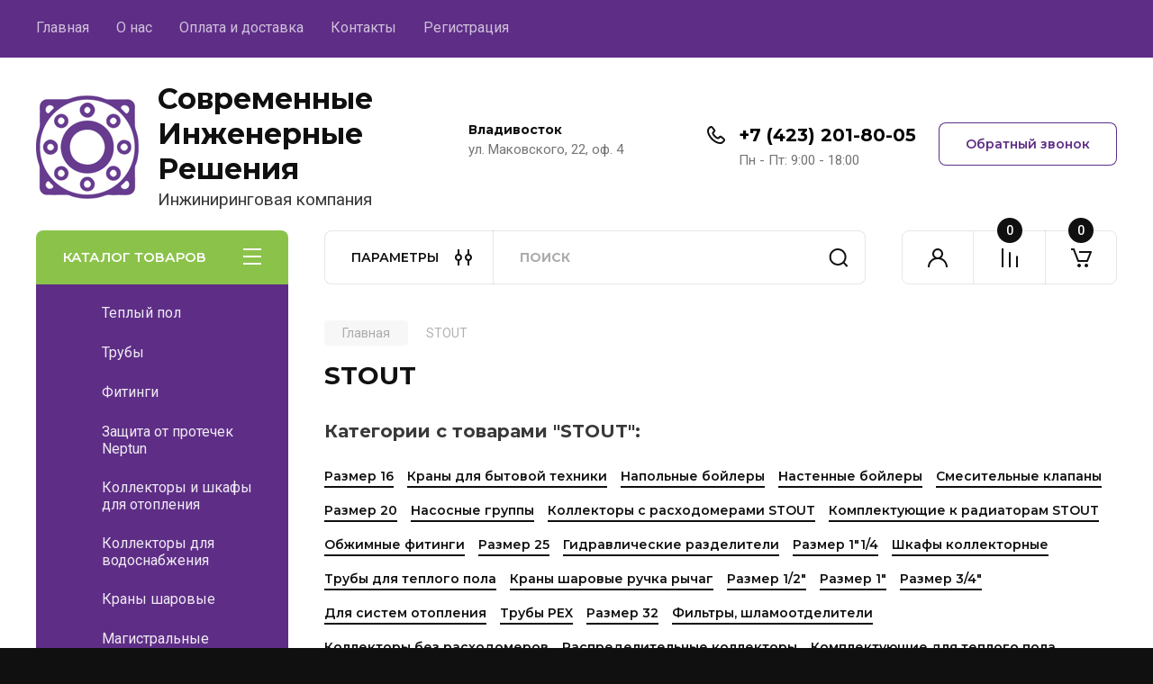

--- FILE ---
content_type: text/html; charset=utf-8
request_url: https://sirvl.ru/magazin/vendor/9190508
body_size: 46238
content:
<!doctype html>
<html lang="ru">

<head>
<meta charset="utf-8">
<meta name="robots" content="all"/>
<title>STOUT </title>
<!-- assets.top -->

<link rel="icon" href="/favicon.svg" type="image/svg+xml">


<script src="/shared/s3/js/lang/ru.js" ></script>
<script src="/g/s3/js/common.min.js" ></script>
<link rel="stylesheet" type="text/css" href="/g/basestyle/1.0.1/user/user.css">
<link rel="stylesheet" type="text/css" href="/g/basestyle/1.0.1/user/user.blue.css">
<meta property="og:type" content="website">
<meta property="og:url" content="https://sirvl.ru/magazin/vendor/9190508">
<meta name="twitter:card" content="summary">
<!-- /assets.top -->

<meta name="description" content="STOUT ">
<meta name="keywords" content="STOUT ">
<meta name="SKYPE_TOOLBAR" content="SKYPE_TOOLBAR_PARSER_COMPATIBLE">
<meta name="viewport" content="width=device-width, initial-scale=1.0, maximum-scale=1.0, user-scalable=no">
<meta name="format-detection" content="telephone=no">
<meta http-equiv="x-rim-auto-match" content="none">


<!-- JQuery -->
<!--<script src="/g/libs/jquery/1.10.2/jquery.min.js" charset="utf-8"></script>-->
<script src="/g/libs/jquery/2.2.4/jquery-2.2.4.min.js" charset="utf-8"></script>
<!-- JQuery -->

		<link rel="stylesheet" href="/g/css/styles_articles_tpl.css">
				
		
		
		
			<link rel="stylesheet" type="text/css" href="/g/shop2v2/default/css/theme.less.css">		
			<script type="text/javascript" src="/g/printme.js"></script>
		<script type="text/javascript" src="/g/shop2v2/default/js/tpl.js"></script>
		<script type="text/javascript" src="/g/shop2v2/default/js/baron.min.js"></script>
		
			<script type="text/javascript" src="/g/shop2v2/default/js/shop2.2.js"></script>
		
	<script type="text/javascript">shop2.init({"productRefs": [],"apiHash": {"getPromoProducts":"8f7207cf0efa81ea407c43e758ad5485","getSearchMatches":"aa1955e673af550ecae6b0cdf74f083e","getFolderCustomFields":"0d00c605bff47363c3a4e5fac46ff32e","getProductListItem":"f39853c8df1213c0229e67431c1a4140","cartAddItem":"6e226cac9734796d56a29401ca9ba1b0","cartRemoveItem":"264c09c30a7d8142b393412e44363405","cartUpdate":"0e5998299a8e08bd2b6372955bf5898f","cartRemoveCoupon":"11446d5f3f6f5d96d43b49e34643dffd","cartAddCoupon":"4f4c997532f652bfed95643e5bd01e1d","deliveryCalc":"853087c03f5823a8aed886bb55234436","printOrder":"a6918e69552b42e2b4128fa639f2a87b","cancelOrder":"977d5b0377249edd522667db975e0f59","cancelOrderNotify":"5dbf8175f4d7b902bc890201574c9841","repeatOrder":"4b34c17cb7e5cc14b2d4a0f77f558539","paymentMethods":"e502504839a592570f092632a478e6cb","compare":"981d0b1c51747e87483bc26747824c3c"},"hash": null,"verId": 5403307,"mode": "vendor","step": "","uri": "/magazin","IMAGES_DIR": "/d/","my": {"gr_product_on_tag_page":true,"buy_alias":"\u0412 \u043a\u043e\u0440\u0437\u0438\u043d\u0443","buy_mod":true,"buy_kind":true,"on_shop2_btn":true,"gr_auth_placeholder":true,"gr_show_collcetions_amount":true,"gr_kinds_slider":true,"gr_cart_titles":true,"gr_filter_remodal_res":"1260","gr_sorting_no_filter":true,"gr_filter_remodal":true,"gr_filter_range_slider":false,"gr_search_range_slider":false,"gr_add_to_compare_text":"\u041a \u0441\u0440\u0430\u0432\u043d\u0435\u043d\u0438\u044e","gr_to_compare_text":"\u0421\u0440\u0430\u0432\u043d\u0438\u0442\u044c","gr_search_form_title":"\u041f\u041e\u0418\u0421\u041a \u041f\u041e \u041f\u0410\u0420\u0410\u041c\u0415\u0422\u0420\u0410\u041c","gr_vendor_in_thumbs":true,"gr_show_titles":true,"gr_show_options_text":"\u0412\u0441\u0435 \u043f\u0430\u0440\u0430\u043c\u0435\u0442\u0440\u044b","gr_pagelist_only_icons":true,"gr_filter_title_text":"\u0424\u0418\u041b\u042c\u0422\u0420","gr_filter_btn_text":"\u0424\u0418\u041b\u042c\u0422\u0420","gr_filter_reset_text":"\u041e\u0447\u0438\u0441\u0442\u0438\u0442\u044c","gr_card_slider_class":" vertical","gr_product_one_click":"\u0411\u044b\u0441\u0442\u0440\u044b\u0439 \u0437\u0430\u043a\u0430\u0437","gr_options_more_btn":"\u0412\u0441\u0435 \u043f\u0430\u0440\u0430\u043c\u0435\u0442\u0440\u044b","gr_cart_auth_remodal":true,"gr_cart_show_options_text":"\u041f\u043e\u043a\u0430\u0437\u0430\u0442\u044c \u043f\u0430\u0440\u0430\u043c\u0435\u0442\u0440\u044b","gr_cart_clear_btn_class":"clear_btn","gr_cart_back_btn":"\u041a \u043f\u043e\u043a\u0443\u043f\u043a\u0430\u043c","gr_cart_total_title":"\u0420\u0430\u0441\u0447\u0435\u0442","gr_cart_autoriz_btn_class":"cart_buy_rem","gr_cart_regist_btn_class":"cart_regist_btn","gr_coupon_placeholder":"\u041a\u0443\u043f\u043e\u043d","fold_btn_tit":"\u041a\u0410\u0422\u0410\u041b\u041e\u0413 \u0422\u041e\u0412\u0410\u0420\u041e\u0412","fold_mobile_title":"\u041a\u0410\u0422\u0410\u041b\u041e\u0413","search_btn_tit":"\u041f\u0410\u0420\u0410\u041c\u0415\u0422\u0420\u042b","search_form_btn":"\u041d\u0430\u0439\u0442\u0438","gr_show_nav_btns":true,"gr_hide_no_amount_rating":true,"price_fa_rouble":true,"gr_filter_placeholders":true,"gr_filter_only_field_title":true,"gr_comments_only_field_placeholder":true,"gr_coupon_used_text":"\u0418\u0441\u043f\u043e\u043b\u044c\u0437\u043e\u0432\u0430\u043d\u043d\u044b\u0439","gr_pluso_title":"\u041f\u043e\u0434\u0435\u043b\u0438\u0442\u044c\u0441\u044f","gr_cart_preview_version":"2.2.110-electrical-goods-cart-preview","gr_filter_version":"global:shop2.2.110-auto-accessories-adaptive-store-filter.tpl","gr_cart_page_version":"global:shop2.2.110-electrical-goods-cart.tpl","gr_product_template_name":"shop2.2.110-auto-accessories-adaptive-store-product-list-thumbs.tpl","gr_product_page_version":"global:shop2.2.110-electrical-goods-product.tpl","gr_collections_item":"global:shop2.2.110-auto-accessories-adaptive-store-product-item-collections.tpl","min_count_in_select":15,"gr_slider_new_style":true,"gr_buy_btn_data_url":true,"gr_product_quick_view":true,"gr_turn_zoom_image":true,"gr_shop_modules_new_style":true,"gr_pagelist_lazy_load_normal":true,"lazy_load_subpages":true,"gr_shop2_msg":true,"gr_additional_cart_preview_new_template":true,"gr_filter_max_count":10,"gr_cart_amount_new":true,"gr_compare_page_version":"global:shop2.2.110-electrical-goods-compare.tpl","gr_img_lazyload":true,"gr_optimized":false,"fix_fixedPanel_ios":true,"gr_product_show_btns":true,"gr_image_object":true,"gr_show_param_thumbs":true,"gr_fix_lazyload":true},"shop2_cart_order_payments": 5,"cf_margin_price_enabled": 0,"maps_yandex_key":"","maps_google_key":""});shop2.filter._pre_params = "&s[vendor_id]=9190508";shop2.facets.enabled = true;</script>
<style type="text/css">.product-item-thumb {width: 350px;}.product-item-thumb .product-image, .product-item-simple .product-image {height: 350px;width: 350px;}.product-item-thumb .product-amount .amount-title {width: 254px;}.product-item-thumb .product-price {width: 300px;}.shop2-product .product-side-l {width: 200px;}.shop2-product .product-image {height: 190px;width: 200px;}.shop2-product .product-thumbnails li {width: 56px;height: 56px;}</style>
	
	<!-- Custom styles -->
	<link rel="stylesheet" href="/g/libs/jqueryui/datepicker-and-slider/css/jquery-ui.css">
	<link rel="stylesheet" href="/g/libs/lightgallery/v1.2.19/lightgallery.css">
	<link rel="stylesheet" href="/g/libs/remodal/css/remodal.css">
	<link rel="stylesheet" href="/g/libs/remodal/css/remodal-default-theme.css">
	<link rel="stylesheet" href="/g/libs/waslide/css/waslide.css">
	<link rel="stylesheet" href="/g/libs/jquery-popover/0.0.4/jquery.popover.css">
	<link rel="stylesheet" href="/g/libs/tiny-slider/2.9.2/css/animate.min.css">
	<link rel="stylesheet" href="/g/libs/tiny-slider/2.9.2/css/tiny-slider.min.css">
	<!-- Custom styles -->
	
	<!-- Custom js -->
	<script src="/g/libs/headeroom/0.12.0/headroom.js" charset="utf-8"></script>	<script src="/g/libs/jquery-responsive-tabs/1.6.3/jquery.responsiveTabs.min.js" charset="utf-8"></script>
	<script src="/g/libs/jquery-match-height/0.7.2/jquery.matchHeight.min.js" charset="utf-8"></script>
	<script src="/g/libs/jqueryui/datepicker-and-slider/js/jquery-ui.min.js" charset="utf-8"></script>
	<script src="/g/libs/jqueryui/touch_punch/jquery.ui.touch_punch.min.js" charset="utf-8"></script>
	
	<script src="/g/libs/owl-carousel/2.3.4/owl.carousel.min.js" charset="utf-8"></script>
	
			<script src="/g/libs/flexmenu/1.4.2/flexmenu.min.modern.js" charset="utf-8"></script>
		
	<script src="/g/libs/lightgallery/v1.2.19/lightgallery.js" charset="utf-8"></script>
	<script src="/g/libs/jquery-slick/1.6.0/slick.min.js" charset="utf-8"></script>
	<script src="/g/libs/remodal/js/remodal.js" charset="utf-8"></script>
	<script src="/g/libs/waslide/js/animit.js"></script>
	<script src="/g/libs/waslide/js/waslide.js"></script>
	
	<script src="/g/templates/shop2/widgets/js/timer.js" charset="utf-8"></script>
	
	<script src="/g/libs/jquery-popover/0.0.4/jquery.popover.js"></script>
	<script src="/g/libs/tiny-slider/2.9.2/js/tiny-slider.helper.ie8.min.js"></script>
	<script src="/g/libs/tiny-slider/2.9.2/js/tiny-slider.min.js"></script>
	<script src="/g/libs/vanilla-lazyload/17.1.0/lazyload.min.js"></script>	<!-- Custom js -->
	
	<!-- Site js -->
	<script src="/g/s3/misc/form/shop-form/shop-form-minimal.js" charset="utf-8"></script>
	<script src="/g/templates/shop2/2.110.2/electrical-goods/js/plugins.js" charset="utf-8"></script>



	<script src="/g/templates/shop2/2.110.2/electrical-goods/additional_work/product_preview_popup/product_preview_popup.js"></script>

	<script src="/g/templates/shop2/2.110.2/electrical-goods/additional_work/quick_view_popup/quick_view_popup.js"></script>

	<script src="/g/libs/jquery-zoom/1.7.21/js/jquery.zoom.min.js"></script>
	<script src="/g/templates/shop2/2.110.2/electrical-goods/additional_work/image_zoom/image_zoom.js"></script>

	<script src="/g/templates/shop2/2.110.2/electrical-goods/additional_work/special_timer_popup/special_timer_popup.js"></script>

	<script src="/g/templates/shop2/2.110.2/electrical-goods/additional_work/top_timer/top_timer.js"></script>

	<script src="/g/templates/shop2/2.110.2/electrical-goods/additional_work/lazy_load/lazy_load.js"></script>

	<script src="/g/templates/shop2/2.110.2/electrical-goods/additional_work/cart_preview_popup/cart_preview_popup.js"></script>

	<script src="/g/templates/shop2/2.110.2/electrical-goods/additional_work/recent_block/recent_block.js"></script>

<!-- Site js -->

<!-- Theme styles -->

		
				    <link rel="stylesheet" href="/g/templates/shop2/2.110.2/electrical-goods/themes/theme12/theme.scss.css">
			
<link rel="stylesheet" href="/t/v9999/images/site_adons.scss.css">

<!-- Theme styles -->

	<!-- Main js -->
			<script src="/g/templates/shop2/2.110.2/electrical-goods/js/shop_main.js" charset="utf-8"></script>
		<!-- Main js -->

	
<link rel="stylesheet" href="/g/templates/shop2/2.110.2/electrical-goods/css/global_styles.css">



</head><body class="site gr_shop2_msg">
		
					
			<div class="remodal cart-remodal" data-remodal-id="cart-preview-popup" role="dialog" data-remodal-options="hashTracking: false">
	<button data-remodal-action="close" class="gr-icon-btn remodal-close-btn">
		<span>Закрыть</span>
		<svg class="gr-svg-icon">
		    <use xlink:href="#close_btn_icon"></use>
		</svg>
	</button>
	<div class="cart-remodal__body"></div>
</div>	   
   <div class="site_wrap">
	   <div class="mobile_panel_wrap">
	      <div class="mobile__panel">
	         <a class="close-button"><span>&nbsp;</span></a>
	         <div class="mobile_panel_inner">
	            <div class="mobile_menu_prev">
	               <div class="btn_next_menu"><span>МЕНЮ</span></div>
	                <div class="shared_mob_title">КАТАЛОГ</div>
	                <nav class="mobile_shared_wrap">                    
	                </nav>
	
	            </div>
	            <div class="mobile_menu_next">
	               <div class="btn_prev_menu"><span>Назад</span></div>
	               
	            </div>
	         </div>
	      </div>
	   </div>

	   <div class="site__wrapper">
	   	
	   										   	
	      <div class="top-menu">
	         <nav class="top-menu__inner block_padding">            
	            <ul class="top-menu__items"><li class="opened active"><a href="/" >Главная</a></li><li><a href="/o-nas" >О нас</a></li><li class="has-child"><a href="/oplata" >Оплата и доставка</a><ul class="level-2"><li><a href="/oplata" >Оплата</a></li><li><a href="/dostavka" >Доставка</a></li><li><a href="/vozvrat-i-obmen" >Возврат и обмен</a></li></ul></li><li><a href="/kontakty" >Контакты</a></li><li><a href="/registraciya" >Регистрация</a></li></ul>            
	         </nav>
	      </div>
	      <div class="site__inner">
	         <header class="site-header block_padding">
	            <div class="company-info">
	            		            			            									<a class="company-info__logo_pic" href="https://sirvl.ru">
								<img style="width:115px; max-width: 100%;" width="115" height="115"  src="/thumb/2/nwrch4FakVrRmYosi8d5-g/115c/d/logo_1.png" alt="Современные Инженерные Решения">
							</a>
																					<div class="company-info__name_desc">
		  						  													<a class="company-info__name" href="https://sirvl.ru" title="На главную страницу">
									Современные Инженерные Решения
								</a>
									               		               		               <div class="company-info__descr">Инжиниринговая компания</div>
		               	               </div>
	               	            </div>
	            <div class="head-contacts">
	               <div class="head-contacts__inner">
	                  <div class="head-contacts__address">
	                  		                     <div class="head-contacts__title">Владивосток</div>
	                     	                     	                     <div class="head-contacts__body">ул. Маковского, 22, оф. 4</div>
	                     	                  </div>
	                  
	                  	                  <div class="head-contacts__phones">
	                     <div class="head-contacts__phones-inner">
	                        <div class="div-block">
	                        		                        	<div>
	                        		<span class="phone-num__title"></span>
	                        		<a href="tel:+7 (423) 201-80-05" class="link">+7 (423) 201-80-05</a>
                        		</div> 
	                        		                        </div>
	                        	                        <div class="head-contacts__phone-time">Пн - Пт: 9:00 - 18:00</div>
	                        	                     </div>
	                  </div>
	                  	               </div>
	               	               <div class="head-conracts__recall"><span data-remodal-target="form_top_popap" class="head-conracts__recall-btn w-button">Обратный звонок</span></div>
	               	            </div>
	         </header>
	         <div class="shop-modules block_padding shop_modules_new_style">
	            <div class="shop-modules__inner">
	               <div class="shop-modules__folders">
	                  <div class="shop-modules__folders-title">КАТАЛОГ ТОВАРОВ</div>
	                  <div class="shop-modules__folder-icon"></div>
	               </div>
	               <div class="shop-modules__folders_mobile">
	                  <div class="shop-modules__folder-icon"></div>
	               </div>
	                <div class="shop-modules__search search-smart">
	                    <div data-remodal-target="search_popap" class="shop-modules__search-popup w-button">ПАРАМЕТРЫ</div>
	                     <nav class="search_catalog_top">
	                     	
	                     									<script>
	var shop2SmartSearchSettings = {
		shop2_currency: '₽',
		shop2_price_on_request: 'true',
		shop2_text_price_on_request: 'Цена по запросу',
	}
</script>


<div id="search-app" class="hide_search_popup" v-on-clickaway="resetData">

	<form action="/magazin/search" enctype="multipart/form-data" id="smart-search-block" class="search-block">
		<input type="hidden" name="gr_smart_search" value="1">
		<input autocomplete="off"placeholder="Поиск" v-model="search_query" v-on:keyup="searchStart" type="text" name="search_text" class="search-block__input" id="shop2-name">
		<button class="search-block__btn">Найти</button>
	<re-captcha data-captcha="recaptcha"
     data-name="captcha"
     data-sitekey="6LddAuIZAAAAAAuuCT_s37EF11beyoreUVbJlVZM"
     data-lang="ru"
     data-rsize="invisible"
     data-type="image"
     data-theme="light"></re-captcha></form>
	<div id="search-result" class="custom-scroll scroll-width-thin scroll" v-if="(foundsProduct + foundsFolders + foundsVendors) > 0" v-cloak>
		<div class="search-result-top">
			<div class="search-result-left" v-if="foundsProduct > 0">
				<div class="result-products">
					<div class="products-search-title">Товары<span>{{foundsProduct}}</span></div>
					<div class="product-items">
						<div class="product-item" v-for='product in products'>
							<div class="product-image" v-if="product.image_url">
								<a v-bind:href="'/'+product.alias">
									<img v-bind:src="product.image_url" v-bind:alt="product.name" v-bind:title="product.name">
								</a>
							</div>
							
							<div class="product-image no-image" v-else>
								<a v-bind:href="'/'+product.alias"></a>
							</div>
							
							<div class="product-text">
								<div class="product-name"><a v-bind:href="'/'+product.alias">{{product.name}}</a></div>
								
								<div class="product-text-price" v-if="shop2SmartSearchSettings.shop2_price_on_request && product.price == 0">
									<div class="price"><span>{{shop2SmartSearchSettings.shop2_text_price_on_request}}</span></div>
								</div>
								
								<div class="product-text-price" v-else>
									<div class="price-old" v-if="product.price_old > 0"><strong>{{product.price_old}}</strong> <span>{{shop2SmartSearchSettings.shop2_currency}}</span></div>
									<div class="price"><strong>{{product.price}}</strong> <span>{{shop2SmartSearchSettings.shop2_currency}}</span></div>
								</div>
								
							</div>
						</div>
					</div>
				</div>
			</div>
			<div class="search-result-right" v-if="foundsFolders > 0 || foundsVendors > 0">
				<div class="result-folders" v-if="foundsFolders > 0">
					<div class="folders-search-title">Категории<span>{{foundsFolders}}</span></div>
					<div class="folder-items">
						<div class="folder-item" v-for="folder in foldersSearch">
							<a v-bind:href="'/'+folder.alias" class="found-folder"><span>{{folder.folder_name}}</span></a>
						</div>
					</div>
				</div>
				<div class="result-vendors" v-if="foundsVendors > 0">	
					<div class="vendors-search-title">Производители<span>{{foundsVendors}}</span></div>
					<div class="vendor-items">
						<div class="vendor-item" v-for="vendor in vendorsSearch">
							<a v-bind:href="vendor.alias" class="found-vendor"><span>{{vendor.name}}</span></a>
						</div>
					</div>
				</div>
			</div>
		</div>
		<div class="search-result-bottom">
			<span class="search-result-btn"><span>Все результаты</span></span>
		</div>
	</div>
</div>


<script> 
var shop2SmartSearch = {
		folders: [{"folder_id":"47161908","folder_name":"","tree_id":"13022908","_left":"1","_right":"300","_level":"0","hidden":"0","items":152,"alias":"magazin\/folder\/47161908","page_url":"\/magazin","exporter:share\/yandex_market_dbs":1},{"folder_id":"96061508","folder_name":"\u0422\u0435\u043f\u043b\u044b\u0439 \u043f\u043e\u043b","tree_id":"13022908","_left":"2","_right":"13","_level":"1","hidden":"0","items":37,"alias":"trubi-tepliipol","page_url":"\/magazin","exporter:share\/yandex_market_dbs":1,"image":{"image_id":"107870313","filename":"cml_b4beae9f_ad80559e.jpg","ver_id":5403307,"image_width":"400","image_height":"400","ext":"jpg"},"checked":1,"icon":null,"accessory_select":"0","kit_select":"0","recommend_select":"0","similar_select":"0","exporter:folders:share\/yandex_market_dbs":""},{"folder_id":"666442509","folder_name":"\u0422\u0440\u0443\u0431\u044b \u0434\u043b\u044f \u0442\u0435\u043f\u043b\u043e\u0433\u043e \u043f\u043e\u043b\u0430","tree_id":"13022908","_left":"3","_right":"4","_level":"2","hidden":"0","items":8,"alias":"magazin\/folder\/666442509","page_url":"\/magazin","exporter:share\/yandex_market_dbs":false,"image":{"image_id":"107870313","filename":"cml_b4beae9f_ad80559e.jpg","ver_id":5403307,"image_width":"400","image_height":"400","ext":"jpg"},"checked":false,"icon":null,"accessory_select":"0","kit_select":"0","recommend_select":"0","similar_select":"0","exporter:folders:share\/yandex_market_dbs":""},{"folder_id":"666442909","folder_name":"\u041a\u043e\u043c\u043f\u043b\u0435\u043a\u0442\u0443\u044e\u0449\u0438\u0435 \u0434\u043b\u044f \u0442\u0435\u043f\u043b\u043e\u0433\u043e \u043f\u043e\u043b\u0430","tree_id":"13022908","_left":"5","_right":"6","_level":"2","hidden":"0","items":12,"alias":"magazin\/folder\/666442909","page_url":"\/magazin","exporter:share\/yandex_market_dbs":false,"image":{"image_id":"107841313","filename":"cml_8ccae497_70d497b6.jpg","ver_id":5403307,"image_width":"400","image_height":"400","ext":"jpg"},"checked":false,"icon":null,"accessory_select":"0","kit_select":"0","recommend_select":"0","similar_select":"0","exporter:folders:share\/yandex_market_dbs":""},{"folder_id":"96048908","folder_name":"\u0421\u043c\u0435\u0441\u0438\u0442\u0435\u043b\u044c\u043d\u044b\u0435 \u0443\u0437\u043b\u044b \u0434\u043b\u044f \u0442\u0435\u043f\u043b\u043e\u0433\u043e \u043f\u043e\u043b\u0430","tree_id":"13022908","_left":"7","_right":"8","_level":"2","hidden":"0","items":4,"alias":"smesitelnieuzli-tepliipol","page_url":"\/magazin","exporter:share\/yandex_market_dbs":1,"image":{"image_id":"108009113","filename":"cml_1c3159fa_548ab78a.jpg","ver_id":5403307,"image_width":"400","image_height":"400","ext":"jpg"},"checked":false,"icon":null,"accessory_select":"0","kit_select":"0","recommend_select":"0","similar_select":"0","exporter:folders:share\/yandex_market_dbs":""},{"folder_id":"666442709","folder_name":"\u041e\u0431\u0436\u0438\u043c\u043d\u044b\u0435 \u0444\u0438\u0442\u0438\u043d\u0433\u0438","tree_id":"13022908","_left":"9","_right":"10","_level":"2","hidden":"0","items":5,"alias":"magazin\/folder\/666442709","page_url":"\/magazin","exporter:share\/yandex_market_dbs":false,"image":{"image_id":"107828913","filename":"cml_9da60fa6_31e581f6.jpg","ver_id":5403307,"image_width":"400","image_height":"400","ext":"jpg"},"checked":false,"icon":null,"accessory_select":"0","kit_select":"0","recommend_select":"0","similar_select":"0","exporter:folders:share\/yandex_market_dbs":""},{"folder_id":"96058908","folder_name":"\u0410\u0432\u0442\u043e\u043c\u0430\u0442\u0438\u043a\u0430 \u0434\u043b\u044f \u0442\u0435\u043f\u043b\u043e\u0433\u043e \u043f\u043e\u043b\u0430","tree_id":"13022908","_left":"11","_right":"12","_level":"2","hidden":"0","items":8,"alias":"magazin\/folder\/96058908","page_url":"\/magazin","exporter:share\/yandex_market_dbs":1,"image":{"image_id":"108051913","filename":"cml_22fff0ce_43ebac6c.jpg","ver_id":5403307,"image_width":"400","image_height":"400","ext":"jpg"},"checked":false,"icon":null,"accessory_select":"0","kit_select":"0","recommend_select":"0","similar_select":"0","exporter:folders:share\/yandex_market_dbs":""},{"folder_id":"96060708","folder_name":"\u0422\u0440\u0443\u0431\u044b","tree_id":"13022908","_left":"14","_right":"33","_level":"1","hidden":"0","items":78,"alias":"trubi","page_url":"\/magazin","exporter:share\/yandex_market_dbs":1,"image":{"image_id":"107833913","filename":"cml_5f151f14_f6cb4b9a.jpg","ver_id":5403307,"image_width":"400","image_height":"400","ext":"jpg"},"checked":1,"icon":null,"accessory_select":"0","kit_select":"0","recommend_select":"0","similar_select":"0","exporter:folders:share\/yandex_market_dbs":""},{"folder_id":"96061908","folder_name":"\u0422\u0440\u0443\u0431\u044b PEX","tree_id":"13022908","_left":"15","_right":"16","_level":"2","hidden":"0","items":6,"alias":"trubipex","page_url":"\/magazin","exporter:share\/yandex_market_dbs":1,"image":{"image_id":"107864713","filename":"cml_20f4149d_048c90b9.jpg","ver_id":5403307,"image_width":"400","image_height":"400","ext":"jpg"},"checked":false,"icon":null,"accessory_select":"0","kit_select":"0","recommend_select":"0","similar_select":"0","exporter:folders:share\/yandex_market_dbs":""},{"folder_id":"308841913","folder_name":"\u0422\u0440\u0443\u0431\u044b PEX \u0441\u0442\u0430\u0431\u0438\u043b\u044c\u043d\u044b\u0435","tree_id":"13022908","_left":"17","_right":"18","_level":"2","hidden":"0","items":8,"serialize":[],"alias":"magazin\/folder\/308841913","page_url":"\/magazin"},{"folder_id":"96062308","folder_name":"\u041c\u0435\u0442\u0430\u043b\u043b\u043e\u043f\u043b\u0430\u0441\u0442\u0438\u043a\u043e\u0432\u044b\u0435 \u0442\u0440\u0443\u0431\u044b","tree_id":"13022908","_left":"19","_right":"20","_level":"2","hidden":"0","items":9,"alias":"metalloplastikovie-trubi","page_url":"\/magazin","exporter:share\/yandex_market_dbs":1,"image":{"image_id":"107887513","filename":"cml_d7d5b70a_217701d1.png","ver_id":5403307,"image_width":"450","image_height":"450","ext":"png"},"checked":false,"icon":null,"accessory_select":"0","kit_select":"0","recommend_select":"0","similar_select":"0","exporter:folders:share\/yandex_market_dbs":""},{"folder_id":"96062508","folder_name":"\u0422\u0440\u0443\u0431\u044b \u043d\u0435\u0440\u0436\u0430\u0432\u0435\u044e\u0449\u0438\u0435","tree_id":"13022908","_left":"21","_right":"22","_level":"2","hidden":"0","items":5,"alias":"trubinerzaveushie","page_url":"\/magazin","exporter:share\/yandex_market_dbs":1,"image":{"image_id":"108067513","filename":"cml_367edf61_61f6f526.jpg","ver_id":5403307,"image_width":"400","image_height":"400","ext":"jpg"},"checked":false,"icon":null,"accessory_select":"0","kit_select":"0","recommend_select":"0","similar_select":"0","exporter:folders:share\/yandex_market_dbs":""},{"folder_id":"96061308","folder_name":"\u0422\u0435\u043f\u043b\u043e\u0438\u0437\u043e\u043b\u044f\u0446\u0438\u044f \u0434\u043b\u044f \u0442\u0440\u0443\u0431","tree_id":"13022908","_left":"23","_right":"24","_level":"2","hidden":"0","items":21,"alias":"teploizolyaciadlyatrub","page_url":"\/magazin","exporter:share\/yandex_market_dbs":1,"image":{"image_id":"108014513","filename":"cml_24ec6f49_efc679ca.jpg","ver_id":5403307,"image_width":"399","image_height":"400","ext":"jpg"},"checked":false,"icon":null,"accessory_select":"0","kit_select":"0","recommend_select":"0","similar_select":"0","exporter:folders:share\/yandex_market_dbs":""},{"folder_id":"96061108","folder_name":"\u0422\u0440\u0443\u0431\u044b \u0437\u0430\u0449\u0438\u0442\u043d\u044b\u0435 \u0433\u043e\u0444\u0440\u0438\u0440\u043e\u0432\u0430\u043d\u043d\u044b\u0435","tree_id":"13022908","_left":"25","_right":"26","_level":"2","hidden":"0","items":6,"alias":"trubi-zashitnie-gofrirovannie","page_url":"\/magazin","exporter:share\/yandex_market_dbs":1,"image":{"image_id":"107866113","filename":"cml_45aed047_5ebd632d.jpg","ver_id":5403307,"image_width":"400","image_height":"400","ext":"jpg"},"checked":false,"icon":null,"accessory_select":"0","kit_select":"0","recommend_select":"0","similar_select":"0","exporter:folders:share\/yandex_market_dbs":""},{"folder_id":"96061708","folder_name":"\u041f\u043e\u0434\u0432\u043e\u0434\u043a\u0438 \u0433\u0438\u0431\u043a\u0438\u0435","tree_id":"13022908","_left":"27","_right":"28","_level":"2","hidden":"0","items":17,"alias":"podvodki-gibkie","page_url":"\/magazin","exporter:share\/yandex_market_dbs":1,"image":{"image_id":"108024313","filename":"cml_0ef57125_fb8a1e4c.jpg","ver_id":5403307,"image_width":"400","image_height":"400","ext":"jpg"},"checked":false,"icon":null,"accessory_select":"0","kit_select":"0","recommend_select":"0","similar_select":"0","exporter:folders:share\/yandex_market_dbs":""},{"folder_id":"96060908","folder_name":"\u041c\u0435\u0434\u043d\u044b\u0435 \u0442\u0440\u0443\u0431\u044b","tree_id":"13022908","_left":"29","_right":"30","_level":"2","hidden":"0","items":3,"alias":"mednie-trubi","page_url":"\/magazin","exporter:share\/yandex_market_dbs":1,"image":{"image_id":"108115313","filename":"cml_ae0b3d40_c61808e2.jpg","ver_id":5403307,"image_width":"400","image_height":"400","ext":"jpg"},"checked":false,"icon":null,"accessory_select":"0","kit_select":"0","recommend_select":"0","similar_select":"0","exporter:folders:share\/yandex_market_dbs":""},{"folder_id":"96062108","folder_name":"\u0422\u0440\u0443\u0431\u044b \u0441\u0442\u0430\u043b\u044c\u043d\u044b\u0435 \u043e\u0446\u0438\u043d\u043a\u043e\u0432\u0430\u043d\u043d\u044b\u0435","tree_id":"13022908","_left":"31","_right":"32","_level":"2","hidden":"0","items":3,"alias":"trubi-stalnie-ozinkovanie","page_url":"\/magazin","exporter:share\/yandex_market_dbs":1,"image":{"image_id":"107989113","filename":"cml_58ab21d1_6031e21f.jpg","ver_id":5403307,"image_width":"400","image_height":"400","ext":"jpg"},"checked":false,"icon":null,"accessory_select":"0","kit_select":"0","recommend_select":"0","similar_select":"0","exporter:folders:share\/yandex_market_dbs":""},{"folder_id":"96062708","folder_name":"\u0424\u0438\u0442\u0438\u043d\u0433\u0438","tree_id":"13022908","_left":"34","_right":"125","_level":"1","hidden":"0","items":644,"alias":"fitingi","page_url":"\/magazin","exporter:share\/yandex_market_dbs":1,"image":{"image_id":"107838113","filename":"cml_bca33d97_dc093fca.jpg","ver_id":5403307,"image_width":"400","image_height":"400","ext":"jpg"},"checked":1,"icon":null,"accessory_select":"0","kit_select":"0","recommend_select":"0","similar_select":"0","exporter:folders:share\/yandex_market_dbs":""},{"folder_id":"96063108","folder_name":"\u0410\u043a\u0441\u0438\u0430\u043b\u044c\u043d\u044b\u0435 \u0444\u0438\u0442\u0438\u043d\u0433\u0438 \u0434\u043b\u044f \u0442\u0440\u0443\u0431 \u0438\u0437 \u0441\u0448\u0438\u0442\u043e\u0433\u043e \u043f\u043e\u043b\u0438\u044d\u0442\u0438\u043b\u0435\u043d\u0430","tree_id":"13022908","_left":"35","_right":"44","_level":"2","hidden":"0","items":101,"alias":"aksialnie-fitingi","page_url":"\/magazin","exporter:share\/yandex_market_dbs":1,"image":{"image_id":"107838113","filename":"cml_bca33d97_dc093fca.jpg","ver_id":5403307,"image_width":"400","image_height":"400","ext":"jpg"},"checked":false,"icon":null,"accessory_select":"0","kit_select":"0","recommend_select":"0","similar_select":"0","exporter:folders:share\/yandex_market_dbs":""},{"folder_id":"313931909","folder_name":"\u0420\u0430\u0437\u043c\u0435\u0440 16","tree_id":"13022908","_left":"36","_right":"37","_level":"3","hidden":"0","items":27,"serialize":[],"alias":"magazin\/folder\/313931909","page_url":"\/magazin"},{"folder_id":"313932109","folder_name":"\u0420\u0430\u0437\u043c\u0435\u0440 20","tree_id":"13022908","_left":"38","_right":"39","_level":"3","hidden":"0","items":30,"serialize":[],"alias":"magazin\/folder\/313932109","page_url":"\/magazin"},{"folder_id":"313932309","folder_name":"\u0420\u0430\u0437\u043c\u0435\u0440 25","tree_id":"13022908","_left":"40","_right":"41","_level":"3","hidden":"0","items":27,"serialize":[],"alias":"magazin\/folder\/313932309","page_url":"\/magazin"},{"folder_id":"313932509","folder_name":"\u0420\u0430\u0437\u043c\u0435\u0440 32","tree_id":"13022908","_left":"42","_right":"43","_level":"3","hidden":"0","items":17,"serialize":[],"alias":"magazin\/folder\/313932509","page_url":"\/magazin"},{"folder_id":"96063908","folder_name":"\u0424\u0438\u0442\u0438\u043d\u0433\u0438 \u0434\u043b\u044f \u043c\u0435\u0442\u0430\u043b\u043b\u043e\u043f\u043b\u0430\u0441\u0442\u0438\u043a\u043e\u0432\u044b\u0445 \u0442\u0440\u0443\u0431","tree_id":"13022908","_left":"45","_right":"68","_level":"2","hidden":"0","items":116,"alias":"pressfitingi-metalloplastikovietrubi","page_url":"\/magazin","exporter:share\/yandex_market_dbs":1,"image":{"image_id":"107887713","filename":"cml_7c58f7bb_5633c98c.png","ver_id":5403307,"image_width":"450","image_height":"450","ext":"png"},"checked":false,"icon":null,"accessory_select":"0","kit_select":"0","recommend_select":"0","similar_select":"0","exporter:folders:share\/yandex_market_dbs":""},{"folder_id":"653848109","folder_name":"Usystems","tree_id":"13022908","_left":"46","_right":"55","_level":"3","hidden":"0","items":60,"alias":"magazin\/folder\/653848109","page_url":"\/magazin","exporter:share\/yandex_market_dbs":false,"image":null,"checked":false,"icon":null,"accessory_select":"0","kit_select":"0","recommend_select":"0","similar_select":"0","exporter:folders:share\/yandex_market_dbs":""},{"folder_id":"653848309","folder_name":"\u0420\u0430\u0437\u043c\u0435\u0440 16","tree_id":"13022908","_left":"47","_right":"48","_level":"4","hidden":"0","items":15,"serialize":[],"alias":"magazin\/folder\/653848309","page_url":"\/magazin"},{"folder_id":"653848509","folder_name":"\u0420\u0430\u0437\u043c\u0435\u0440 20","tree_id":"13022908","_left":"49","_right":"50","_level":"4","hidden":"0","items":21,"serialize":[],"alias":"magazin\/folder\/653848509","page_url":"\/magazin"},{"folder_id":"653848709","folder_name":"\u0420\u0430\u0437\u043c\u0435\u0440 26","tree_id":"13022908","_left":"51","_right":"52","_level":"4","hidden":"0","items":14,"serialize":[],"alias":"magazin\/folder\/653848709","page_url":"\/magazin"},{"folder_id":"653848909","folder_name":"\u0420\u0430\u0437\u043c\u0435\u0440 32","tree_id":"13022908","_left":"53","_right":"54","_level":"4","hidden":"0","items":10,"serialize":[],"alias":"magazin\/folder\/653848909","page_url":"\/magazin"},{"folder_id":"409030909","folder_name":"Stout","tree_id":"13022908","_left":"56","_right":"57","_level":"3","hidden":"0","items":3,"serialize":[],"alias":"magazin\/folder\/409030909","page_url":"\/magazin"},{"folder_id":"409031109","folder_name":"Uponor","tree_id":"13022908","_left":"58","_right":"67","_level":"3","hidden":"0","items":53,"serialize":[],"alias":"magazin\/folder\/409031109","page_url":"\/magazin"},{"folder_id":"312210909","folder_name":"\u0420\u0430\u0437\u043c\u0435\u0440 16","tree_id":"13022908","_left":"59","_right":"60","_level":"4","hidden":"0","items":10,"serialize":[],"alias":"magazin\/folder\/312210909","page_url":"\/magazin"},{"folder_id":"312210709","folder_name":"\u0420\u0430\u0437\u043c\u0435\u0440 20","tree_id":"13022908","_left":"61","_right":"62","_level":"4","hidden":"0","items":19,"serialize":[],"alias":"magazin\/folder\/312210709","page_url":"\/magazin"},{"folder_id":"312210509","folder_name":"\u0420\u0430\u0437\u043c\u0435\u0440 25","tree_id":"13022908","_left":"63","_right":"64","_level":"4","hidden":"0","items":19,"serialize":[],"alias":"magazin\/folder\/312210509","page_url":"\/magazin"},{"folder_id":"312210309","folder_name":"\u0420\u0430\u0437\u043c\u0435\u0440 32","tree_id":"13022908","_left":"65","_right":"66","_level":"4","hidden":"0","items":5,"serialize":[],"alias":"magazin\/folder\/312210309","page_url":"\/magazin"},{"folder_id":"96062908","folder_name":"\u041f\u0440\u0435\u0441\u0441 \u0444\u0438\u0442\u0438\u043d\u0433\u0438 \u0434\u043b\u044f \u0442\u0440\u0443\u0431 \u0438\u0437 \u043d\u0435\u0440\u0436\u0430\u0432\u0435\u044e\u0449\u0435\u0439 \u0441\u0442\u0430\u043b\u0438","tree_id":"13022908","_left":"69","_right":"80","_level":"2","hidden":"0","items":153,"alias":"pressfitingi-nergaveyushietrubi","page_url":"\/magazin","exporter:share\/yandex_market_dbs":1,"image":{"image_id":"108071113","filename":"cml_a2b059ff_21877dd2.jpg","ver_id":5403307,"image_width":"400","image_height":"400","ext":"jpg"},"checked":false,"icon":null,"accessory_select":"0","kit_select":"0","recommend_select":"0","similar_select":"0","exporter:folders:share\/yandex_market_dbs":""},{"folder_id":"313930909","folder_name":"\u0420\u0430\u0437\u043c\u0435\u0440 15","tree_id":"13022908","_left":"70","_right":"71","_level":"3","hidden":"0","items":25,"serialize":[],"alias":"magazin\/folder\/313930909","page_url":"\/magazin"},{"folder_id":"313931109","folder_name":"\u0420\u0430\u0437\u043c\u0435\u0440 18","tree_id":"13022908","_left":"72","_right":"73","_level":"3","hidden":"0","items":31,"serialize":[],"alias":"magazin\/folder\/313931109","page_url":"\/magazin"},{"folder_id":"313931309","folder_name":"\u0420\u0430\u0437\u043c\u0435\u0440 22","tree_id":"13022908","_left":"74","_right":"75","_level":"3","hidden":"0","items":37,"serialize":[],"alias":"magazin\/folder\/313931309","page_url":"\/magazin"},{"folder_id":"313931509","folder_name":"\u0420\u0430\u0437\u043c\u0435\u0440 28","tree_id":"13022908","_left":"76","_right":"77","_level":"3","hidden":"0","items":34,"serialize":[],"alias":"magazin\/folder\/313931509","page_url":"\/magazin"},{"folder_id":"313931709","folder_name":"\u0420\u0430\u0437\u043c\u0435\u0440 35","tree_id":"13022908","_left":"78","_right":"79","_level":"3","hidden":"0","items":26,"serialize":[],"alias":"magazin\/folder\/313931709","page_url":"\/magazin"},{"folder_id":"96063308","folder_name":"\u041a\u043e\u043c\u043f\u0440\u0435\u0441\u0441\u0438\u043e\u043d\u043d\u044b\u0435 \u0444\u0438\u0442\u0438\u043d\u0433\u0438","tree_id":"13022908","_left":"81","_right":"82","_level":"2","hidden":"0","items":21,"alias":"kompresionnie-fitingi","page_url":"\/magazin","exporter:share\/yandex_market_dbs":1,"image":{"image_id":"107847313","filename":"cml_c7e87915_a49b71e3.jpg","ver_id":5403307,"image_width":"450","image_height":"450","ext":"jpg"},"checked":false,"icon":null,"accessory_select":"0","kit_select":"0","recommend_select":"0","similar_select":"0","exporter:folders:share\/yandex_market_dbs":""},{"folder_id":"96063508","folder_name":"\u0420\u0435\u0437\u044c\u0431\u043e\u0432\u044b\u0435 \u0444\u0438\u0442\u0438\u043d\u0433\u0438 STOUT","tree_id":"13022908","_left":"83","_right":"96","_level":"2","hidden":"0","items":105,"alias":"rezbovie-fitingi","page_url":"\/magazin","exporter:share\/yandex_market_dbs":1,"image":{"image_id":"107858113","filename":"cml_f038b9dc_8599cba0.jpg","ver_id":5403307,"image_width":"400","image_height":"400","ext":"jpg"},"checked":false,"icon":null,"accessory_select":"0","kit_select":"0","recommend_select":"0","similar_select":"0","exporter:folders:share\/yandex_market_dbs":""},{"folder_id":"346565909","folder_name":"\u0420\u0430\u0437\u043c\u0435\u0440 1\/2\"","tree_id":"13022908","_left":"84","_right":"85","_level":"3","hidden":"0","items":28,"serialize":[],"alias":"magazin\/folder\/346565909","page_url":"\/magazin"},{"folder_id":"346566109","folder_name":"\u0420\u0430\u0437\u043c\u0435\u0440 3\/4\"","tree_id":"13022908","_left":"86","_right":"87","_level":"3","hidden":"0","items":31,"serialize":[],"alias":"magazin\/folder\/346566109","page_url":"\/magazin"},{"folder_id":"346566309","folder_name":"\u0420\u0430\u0437\u043c\u0435\u0440 1\"","tree_id":"13022908","_left":"88","_right":"89","_level":"3","hidden":"0","items":24,"serialize":[],"alias":"magazin\/folder\/346566309","page_url":"\/magazin"},{"folder_id":"346566509","folder_name":"\u0420\u0430\u0437\u043c\u0435\u0440 1\"1\/4","tree_id":"13022908","_left":"90","_right":"91","_level":"3","hidden":"0","items":14,"serialize":[],"alias":"magazin\/folder\/346566509","page_url":"\/magazin"},{"folder_id":"346566709","folder_name":"\u0420\u0430\u0437\u043c\u0435\u0440 1\"1\/2","tree_id":"13022908","_left":"92","_right":"93","_level":"3","hidden":"0","items":7,"serialize":[],"alias":"magazin\/folder\/346566709","page_url":"\/magazin"},{"folder_id":"346566909","folder_name":"\u0420\u0430\u0437\u043c\u0435\u0440 2\"","tree_id":"13022908","_left":"94","_right":"95","_level":"3","hidden":"0","items":1,"serialize":[],"alias":"magazin\/folder\/346566909","page_url":"\/magazin"},{"folder_id":"176834308","folder_name":"\u0420\u0435\u0437\u044c\u0431\u043e\u0432\u044b\u0435 \u0444\u0438\u0442\u0438\u043d\u0433\u0438 Gappo","tree_id":"13022908","_left":"97","_right":"104","_level":"2","hidden":"0","items":54,"alias":"magazin\/folder\/176834308","page_url":"\/magazin","exporter:share\/yandex_market_dbs":1,"image":{"image_id":"107859113","filename":"cml_5673f1cf_219267ea.jpg","ver_id":5403307,"image_width":"400","image_height":"400","ext":"jpg"},"checked":false,"icon":null,"accessory_select":"0","kit_select":"0","recommend_select":"0","similar_select":"0","exporter:folders:share\/yandex_market_dbs":""},{"folder_id":"346565309","folder_name":"\u0420\u0430\u0437\u043c\u0435\u0440 1\/2\"","tree_id":"13022908","_left":"98","_right":"99","_level":"3","hidden":"0","items":19,"serialize":[],"alias":"magazin\/folder\/346565309","page_url":"\/magazin"},{"folder_id":"346565509","folder_name":"\u0420\u0430\u0437\u043c\u0435\u0440 3\/4\"","tree_id":"13022908","_left":"100","_right":"101","_level":"3","hidden":"0","items":15,"serialize":[],"alias":"magazin\/folder\/346565509","page_url":"\/magazin"},{"folder_id":"346565709","folder_name":"\u0420\u0430\u0437\u043c\u0435\u0440 1\"","tree_id":"13022908","_left":"102","_right":"103","_level":"3","hidden":"0","items":20,"serialize":[],"alias":"magazin\/folder\/346565709","page_url":"\/magazin"},{"folder_id":"12304713","folder_name":"\u0424\u0438\u0442\u0438\u043d\u0433\u0438 \u043f\u0440\u0435\u0441\u0441 \u043c\u0435\u0434\u043d\u044b\u0435","tree_id":"13022908","_left":"105","_right":"116","_level":"2","hidden":"0","items":54,"alias":"magazin\/folder\/12304713","page_url":"\/magazin","exporter:share\/yandex_market_dbs":false,"image":{"image_id":"107981513","filename":"cml_8dfe3452_fee91501.jpg","ver_id":5403307,"image_width":"400","image_height":"399","ext":"jpg"},"checked":false,"icon":null,"accessory_select":"0","kit_select":"0","recommend_select":"0","similar_select":"0","exporter:folders:share\/yandex_market_dbs":""},{"folder_id":"12304913","folder_name":"\u0420\u0430\u0437\u043c\u0435\u0440 15","tree_id":"13022908","_left":"106","_right":"107","_level":"3","hidden":"0","items":9,"serialize":[],"alias":"magazin\/folder\/12304913","page_url":"\/magazin"},{"folder_id":"12305113","folder_name":"\u0420\u0430\u0437\u043c\u0435\u0440 18","tree_id":"13022908","_left":"108","_right":"109","_level":"3","hidden":"0","items":8,"serialize":[],"alias":"magazin\/folder\/12305113","page_url":"\/magazin"},{"folder_id":"12305313","folder_name":"\u0420\u0430\u0437\u043c\u0435\u0440 22","tree_id":"13022908","_left":"110","_right":"111","_level":"3","hidden":"0","items":15,"serialize":[],"alias":"magazin\/folder\/12305313","page_url":"\/magazin"},{"folder_id":"12305513","folder_name":"\u0420\u0430\u0437\u043c\u0435\u0440 28","tree_id":"13022908","_left":"112","_right":"113","_level":"3","hidden":"0","items":11,"serialize":[],"alias":"magazin\/folder\/12305513","page_url":"\/magazin"},{"folder_id":"12305713","folder_name":"\u0420\u0430\u0437\u043c\u0435\u0440 35","tree_id":"13022908","_left":"114","_right":"115","_level":"3","hidden":"0","items":11,"serialize":[],"alias":"magazin\/folder\/12305713","page_url":"\/magazin"},{"folder_id":"12305913","folder_name":"\u0424\u0438\u0442\u0438\u043d\u0433\u0438 \u043f\u0440\u0435\u0441\u0441 \u0438\u0437 \u0443\u0433\u043b\u0435\u0440\u043e\u0434\u0438\u0441\u0442\u043e\u0439 \u0441\u0442\u0430\u043b\u0438","tree_id":"13022908","_left":"117","_right":"124","_level":"2","hidden":"0","items":40,"alias":"magazin\/folder\/12305913","page_url":"\/magazin","exporter:share\/yandex_market_dbs":false,"image":{"image_id":"108007513","filename":"cml_9ef776a9_55511db2.jpg","ver_id":5403307,"image_width":"400","image_height":"404","ext":"jpg"},"checked":false,"icon":null,"accessory_select":"0","kit_select":"0","recommend_select":"0","similar_select":"0","exporter:folders:share\/yandex_market_dbs":""},{"folder_id":"12306113","folder_name":"\u0420\u0430\u0437\u043c\u0435\u0440 22","tree_id":"13022908","_left":"118","_right":"119","_level":"3","hidden":"0","items":14,"serialize":[],"alias":"magazin\/folder\/12306113","page_url":"\/magazin"},{"folder_id":"12306313","folder_name":"\u0420\u0430\u0437\u043c\u0435\u0440 35","tree_id":"13022908","_left":"120","_right":"121","_level":"3","hidden":"0","items":14,"serialize":[],"alias":"magazin\/folder\/12306313","page_url":"\/magazin"},{"folder_id":"12306513","folder_name":"\u0420\u0430\u0437\u043c\u0435\u0440 28","tree_id":"13022908","_left":"122","_right":"123","_level":"3","hidden":"0","items":12,"serialize":[],"alias":"magazin\/folder\/12306513","page_url":"\/magazin"},{"folder_id":"96049108","folder_name":"\u0417\u0430\u0449\u0438\u0442\u0430 \u043e\u0442 \u043f\u0440\u043e\u0442\u0435\u0447\u0435\u043a Neptun","tree_id":"13022908","_left":"126","_right":"149","_level":"1","hidden":"0","items":35,"alias":"zashitaotprotechek","page_url":"\/magazin","exporter:share\/yandex_market_dbs":1,"image":{"image_id":"107980713","filename":"cml_cd314860_9cd3b5f6.jpg","ver_id":5403307,"image_width":"400","image_height":"400","ext":"jpg"},"checked":1,"icon":null,"accessory_select":"0","kit_select":"0","recommend_select":"0","similar_select":"0","exporter:folders:share\/yandex_market_dbs":""},{"folder_id":"413335309","folder_name":"\u0411\u043b\u043e\u043a\u0438 \u0443\u043f\u0440\u0430\u0432\u043b\u0435\u043d\u0438\u044f","tree_id":"13022908","_left":"127","_right":"128","_level":"2","hidden":"0","items":4,"alias":"magazin\/folder\/413335309","page_url":"\/magazin","exporter:share\/yandex_market_dbs":false,"image":{"image_id":"108023113","filename":"cml_f2172f0f_a5021e75.jpg","ver_id":5403307,"image_width":"400","image_height":"400","ext":"jpg"},"checked":false,"icon":null,"accessory_select":"0","kit_select":"0","recommend_select":"0","similar_select":"0","exporter:folders:share\/yandex_market_dbs":""},{"folder_id":"413336509","folder_name":"12\u0412 \u041a\u0440\u0430\u043d\u044b \u0441 \u044d\u043b\u0435\u043a\u0442\u0440\u043e\u043f\u0440\u0438\u0432\u043e\u0434\u043e\u043c","tree_id":"13022908","_left":"129","_right":"136","_level":"2","hidden":"0","items":10,"alias":"magazin\/folder\/413336509","page_url":"\/magazin","exporter:share\/yandex_market_dbs":false,"image":{"image_id":"107980713","filename":"cml_cd314860_9cd3b5f6.jpg","ver_id":5403307,"image_width":"400","image_height":"400","ext":"jpg"},"checked":false,"icon":null,"accessory_select":"0","kit_select":"0","recommend_select":"0","similar_select":"0","exporter:folders:share\/yandex_market_dbs":""},{"folder_id":"413336709","folder_name":"1\/2\"","tree_id":"13022908","_left":"130","_right":"131","_level":"3","hidden":"0","items":4,"serialize":[],"alias":"magazin\/folder\/413336709","page_url":"\/magazin"},{"folder_id":"413336909","folder_name":"3\/4\"","tree_id":"13022908","_left":"132","_right":"133","_level":"3","hidden":"0","items":4,"serialize":[],"alias":"magazin\/folder\/413336909","page_url":"\/magazin"},{"folder_id":"413337109","folder_name":"1\"","tree_id":"13022908","_left":"134","_right":"135","_level":"3","hidden":"0","items":2,"serialize":[],"alias":"magazin\/folder\/413337109","page_url":"\/magazin"},{"folder_id":"413335709","folder_name":"220\u0412 \u041a\u0440\u0430\u043d\u044b \u0441 \u044d\u043b\u0435\u043a\u0442\u0440\u043e\u043f\u0440\u0438\u0432\u043e\u0434\u043e\u043c","tree_id":"13022908","_left":"137","_right":"144","_level":"2","hidden":"0","items":10,"alias":"magazin\/folder\/413335709","page_url":"\/magazin","exporter:share\/yandex_market_dbs":false,"image":{"image_id":"107895513","filename":"cml_8d28f81f_df2d10c1.jpg","ver_id":5403307,"image_width":"400","image_height":"400","ext":"jpg"},"checked":false,"icon":null,"accessory_select":"0","kit_select":"0","recommend_select":"0","similar_select":"0","exporter:folders:share\/yandex_market_dbs":""},{"folder_id":"413335909","folder_name":"1\/2\"","tree_id":"13022908","_left":"138","_right":"139","_level":"3","hidden":"0","items":4,"serialize":[],"alias":"magazin\/folder\/413335909","page_url":"\/magazin"},{"folder_id":"413336109","folder_name":"3\/4\"","tree_id":"13022908","_left":"140","_right":"141","_level":"3","hidden":"0","items":4,"serialize":[],"alias":"magazin\/folder\/413336109","page_url":"\/magazin"},{"folder_id":"413336309","folder_name":"1\"","tree_id":"13022908","_left":"142","_right":"143","_level":"3","hidden":"0","items":2,"serialize":[],"alias":"magazin\/folder\/413336309","page_url":"\/magazin"},{"folder_id":"413335109","folder_name":"\u0414\u0430\u0442\u0447\u0442\u043a\u0438 \u043f\u0440\u043e\u0442\u0435\u0447\u043a\u0438","tree_id":"13022908","_left":"145","_right":"146","_level":"2","hidden":"0","items":5,"alias":"magazin\/folder\/413335109","page_url":"\/magazin","exporter:share\/yandex_market_dbs":false,"image":{"image_id":"108038513","filename":"cml_be787306_9e7cf76e.jpg","ver_id":5403307,"image_width":"400","image_height":"400","ext":"jpg"},"checked":false,"icon":null,"accessory_select":"0","kit_select":"0","recommend_select":"0","similar_select":"0","exporter:folders:share\/yandex_market_dbs":""},{"folder_id":"413335509","folder_name":"\u041c\u043e\u0434\u0443\u043b\u0438 \u0440\u0430\u0441\u0448\u0438\u0440\u0435\u043d\u0438\u044f","tree_id":"13022908","_left":"147","_right":"148","_level":"2","hidden":"0","items":6,"alias":"magazin\/folder\/413335509","page_url":"\/magazin","exporter:share\/yandex_market_dbs":false,"image":{"image_id":"108012713","filename":"cml_3dde5eea_7deab0cb.jpg","ver_id":5403307,"image_width":"400","image_height":"400","ext":"jpg"},"checked":false,"icon":null,"accessory_select":"0","kit_select":"0","recommend_select":"0","similar_select":"0","exporter:folders:share\/yandex_market_dbs":""},{"folder_id":"96049508","folder_name":"\u041a\u043e\u043b\u043b\u0435\u043a\u0442\u043e\u0440\u044b \u0438 \u0448\u043a\u0430\u0444\u044b \u0434\u043b\u044f \u043e\u0442\u043e\u043f\u043b\u0435\u043d\u0438\u044f","tree_id":"13022908","_left":"150","_right":"163","_level":"1","hidden":"0","items":67,"alias":"kolektori-shkafiotoplenia","page_url":"\/magazin","exporter:share\/yandex_market_dbs":1,"image":{"image_id":"107862513","filename":"cml_294a5920_e34270dd.jpg","ver_id":5403307,"image_width":"400","image_height":"400","ext":"jpg"},"checked":1,"icon":null,"accessory_select":"0","kit_select":"0","recommend_select":"0","similar_select":"0","exporter:folders:share\/yandex_market_dbs":""},{"folder_id":"96049708","folder_name":"\u041a\u043e\u043b\u043b\u0435\u043a\u0442\u043e\u0440\u044b \u0441 \u0440\u0430\u0441\u0445\u043e\u0434\u043e\u043c\u0435\u0440\u0430\u043c\u0438 STOUT","tree_id":"13022908","_left":"151","_right":"152","_level":"2","hidden":"0","items":13,"alias":"kolektorisrashodomerami","page_url":"\/magazin","exporter:share\/yandex_market_dbs":1,"image":{"image_id":"107840713","filename":"cml_73500ec7_2dc3a194.jpg","ver_id":5403307,"image_width":"400","image_height":"400","ext":"jpg"},"checked":false,"icon":null,"accessory_select":"0","kit_select":"0","recommend_select":"0","similar_select":"0","exporter:folders:share\/yandex_market_dbs":""},{"folder_id":"385373709","folder_name":"\u041a\u043e\u043b\u043b\u0435\u043a\u0442\u043e\u0440\u044b \u0441 \u0440\u0430\u0441\u0445\u043e\u0434\u043e\u043c\u0435\u0440\u0430\u043c\u0438 Gappo","tree_id":"13022908","_left":"153","_right":"154","_level":"2","hidden":"0","items":10,"alias":"magazin\/folder\/385373709","page_url":"\/magazin","exporter:share\/yandex_market_dbs":false,"image":{"image_id":"107862513","filename":"cml_294a5920_e34270dd.jpg","ver_id":5403307,"image_width":"400","image_height":"400","ext":"jpg"},"checked":false,"icon":null,"accessory_select":"0","kit_select":"0","recommend_select":"0","similar_select":"0","exporter:folders:share\/yandex_market_dbs":""},{"folder_id":"385373909","folder_name":"\u041a\u043e\u043b\u043b\u0435\u043a\u0442\u043e\u0440\u044b \u0441 \u0440\u0430\u0441\u0445\u043e\u0434\u043e\u043c\u0435\u0440\u0430\u043c\u0438 OnePlus","tree_id":"13022908","_left":"155","_right":"156","_level":"2","hidden":"0","items":10,"alias":"magazin\/folder\/385373909","page_url":"\/magazin","exporter:share\/yandex_market_dbs":false,"image":{"image_id":"108025513","filename":"cml_180ee024_b6bfea0f.jpg","ver_id":5403307,"image_width":"400","image_height":"400","ext":"jpg"},"checked":false,"icon":null,"accessory_select":"0","kit_select":"0","recommend_select":"0","similar_select":"0","exporter:folders:share\/yandex_market_dbs":""},{"folder_id":"96049908","folder_name":"\u041a\u043e\u043b\u043b\u0435\u043a\u0442\u043e\u0440\u044b \u0431\u0435\u0437 \u0440\u0430\u0441\u0445\u043e\u0434\u043e\u043c\u0435\u0440\u043e\u0432","tree_id":"13022908","_left":"157","_right":"158","_level":"2","hidden":"0","items":12,"alias":"kolektoribezrashodomerov","page_url":"\/magazin","exporter:share\/yandex_market_dbs":1,"image":{"image_id":"107839713","filename":"cml_57afbeb4_360d57b2.jpg","ver_id":5403307,"image_width":"400","image_height":"400","ext":"jpg"},"checked":false,"icon":null,"accessory_select":"0","kit_select":"0","recommend_select":"0","similar_select":"0","exporter:folders:share\/yandex_market_dbs":""},{"folder_id":"96050108","folder_name":"\u0428\u043a\u0430\u0444\u044b \u043a\u043e\u043b\u043b\u0435\u043a\u0442\u043e\u0440\u043d\u044b\u0435","tree_id":"13022908","_left":"159","_right":"160","_level":"2","hidden":"0","items":19,"alias":"shkafikollektornie","page_url":"\/magazin","exporter:share\/yandex_market_dbs":1,"image":{"image_id":"107853313","filename":"cml_947a7da3_eadc8231.jpg","ver_id":5403307,"image_width":"400","image_height":"400","ext":"jpg"},"checked":false,"icon":null,"accessory_select":"0","kit_select":"0","recommend_select":"0","similar_select":"0","exporter:folders:share\/yandex_market_dbs":""},{"folder_id":"385374309","folder_name":"\u041a\u043e\u043d\u0446\u0435\u0432\u044b\u0435 \u0444\u0438\u0442\u0438\u043d\u0433\u0438","tree_id":"13022908","_left":"161","_right":"162","_level":"2","hidden":"0","items":3,"alias":"magazin\/folder\/385374309","page_url":"\/magazin","exporter:share\/yandex_market_dbs":false,"image":{"image_id":"107854513","filename":"cml_f0ff972d_f89226cb.jpg","ver_id":5403307,"image_width":"400","image_height":"400","ext":"jpg"},"checked":false,"icon":null,"accessory_select":"0","kit_select":"0","recommend_select":"0","similar_select":"0","exporter:folders:share\/yandex_market_dbs":""},{"folder_id":"96064508","folder_name":"\u041a\u043e\u043b\u043b\u0435\u043a\u0442\u043e\u0440\u044b \u0434\u043b\u044f \u0432\u043e\u0434\u043e\u0441\u043d\u0430\u0431\u0436\u0435\u043d\u0438\u044f","tree_id":"13022908","_left":"164","_right":"175","_level":"1","hidden":"0","items":42,"alias":"kolektoridlyavodosnabjenia","page_url":"\/magazin","exporter:share\/yandex_market_dbs":1,"image":{"image_id":"107882913","filename":"cml_8c349f25_2e9b968e.jpg","ver_id":5403307,"image_width":"400","image_height":"401","ext":"jpg"},"checked":1,"icon":null,"accessory_select":"0","kit_select":"0","recommend_select":"0","similar_select":"0","exporter:folders:share\/yandex_market_dbs":""},{"folder_id":"96064708","folder_name":"\u041a\u043e\u043b\u043b\u0435\u043a\u0442\u043e\u0440\u044b \u0434\u043b\u044f \u0432\u043e\u0434\u043e\u0441\u043d\u0430\u0431\u0436\u0435\u043d\u0438\u044f STOUT","tree_id":"13022908","_left":"165","_right":"166","_level":"2","hidden":"0","items":9,"alias":"kolektoristout","page_url":"\/magazin","exporter:share\/yandex_market_dbs":1,"image":{"image_id":"108027113","filename":"cml_9073347b_601b553f.jpg","ver_id":5403307,"image_width":"400","image_height":"400","ext":"jpg"},"checked":false,"icon":null,"accessory_select":"0","kit_select":"0","recommend_select":"0","similar_select":"0","exporter:folders:share\/yandex_market_dbs":""},{"folder_id":"96064908","folder_name":"\u041a\u043e\u043b\u043b\u0435\u043a\u0442\u043e\u0440\u044b \u0434\u043b\u044f \u0432\u043e\u0434\u043e\u0441\u043d\u0430\u0431\u0436\u0435\u043d\u0438\u044f STOUT \u0431\u0435\u043b\u044b\u0435","tree_id":"13022908","_left":"167","_right":"168","_level":"2","hidden":"0","items":6,"alias":"kolektoridlyavodosnabjenia1","page_url":"\/magazin","exporter:share\/yandex_market_dbs":1,"image":{"image_id":"108032113","filename":"cml_6d1c5e71_a38dc064.jpg","ver_id":5403307,"image_width":"400","image_height":"400","ext":"jpg"},"checked":false,"icon":null,"accessory_select":"0","kit_select":"0","recommend_select":"0","similar_select":"0","exporter:folders:share\/yandex_market_dbs":""},{"folder_id":"303983709","folder_name":"\u041a\u043e\u043b\u043b\u0435\u043a\u0442\u043e\u0440\u044b \u0434\u043b\u044f \u0432\u043e\u0434\u043e\u0441\u043d\u0430\u0431\u0436\u0435\u043d\u0438\u044f FAR","tree_id":"13022908","_left":"169","_right":"170","_level":"2","hidden":"0","items":6,"alias":"magazin\/folder\/303983709","page_url":"\/magazin","exporter:share\/yandex_market_dbs":false,"image":{"image_id":"107882913","filename":"cml_8c349f25_2e9b968e.jpg","ver_id":5403307,"image_width":"400","image_height":"401","ext":"jpg"},"checked":false,"icon":null,"accessory_select":"0","kit_select":"0","recommend_select":"0","similar_select":"0","exporter:folders:share\/yandex_market_dbs":""},{"folder_id":"666443109","folder_name":"\u041a\u043e\u043b\u043b\u0435\u043a\u0442\u043e\u0440\u044b \u0434\u043b\u044f \u0432\u043e\u0434\u043e\u0441\u043d\u0430\u0431\u0436\u0435\u043d\u0438\u044f Gappo","tree_id":"13022908","_left":"171","_right":"172","_level":"2","hidden":"0","items":9,"alias":"magazin\/folder\/666443109","page_url":"\/magazin","exporter:share\/yandex_market_dbs":false,"image":{"image_id":"108027113","filename":"cml_9073347b_601b553f.jpg","ver_id":5403307,"image_width":"400","image_height":"400","ext":"jpg"},"checked":false,"icon":null,"accessory_select":"0","kit_select":"0","recommend_select":"0","similar_select":"0","exporter:folders:share\/yandex_market_dbs":""},{"folder_id":"333671109","folder_name":"\u041a\u043e\u043c\u043f\u043b\u0435\u043a\u0442\u0443\u044e\u0449\u0438\u0435 \u0434\u043b\u044f \u043a\u043e\u043b\u043b\u0435\u043a\u0442\u043e\u0440\u043e\u0432","tree_id":"13022908","_left":"173","_right":"174","_level":"2","hidden":"0","items":12,"alias":"magazin\/folder\/333671109","page_url":"\/magazin","exporter:share\/yandex_market_dbs":false,"image":{"image_id":"108060313","filename":"cml_f3f4f98d_a12e5103.jpg","ver_id":5403307,"image_width":"400","image_height":"400","ext":"jpg"},"checked":false,"icon":null,"accessory_select":"0","kit_select":"0","recommend_select":"0","similar_select":"0","exporter:folders:share\/yandex_market_dbs":""},{"folder_id":"96053708","folder_name":"\u041a\u0440\u0430\u043d\u044b \u0448\u0430\u0440\u043e\u0432\u044b\u0435","tree_id":"13022908","_left":"176","_right":"193","_level":"1","hidden":"0","items":89,"alias":"krani-sharovie","page_url":"\/magazin","exporter:share\/yandex_market_dbs":1,"image":{"image_id":"107883313","filename":"cml_68c86868_018ee78c.jpg","ver_id":5403307,"image_width":"400","image_height":"400","ext":"jpg"},"checked":1,"icon":null,"accessory_select":"0","kit_select":"0","recommend_select":"0","similar_select":"0","exporter:folders:share\/yandex_market_dbs":""},{"folder_id":"96054108","folder_name":"\u041a\u0440\u0430\u043d\u044b \u0448\u0430\u0440\u043e\u0432\u044b\u0435 \u0440\u0443\u0447\u043a\u0430 \u0431\u0430\u0431\u043e\u0447\u043a\u0430","tree_id":"13022908","_left":"177","_right":"186","_level":"2","hidden":"0","items":53,"alias":"krani-sharovie1","page_url":"\/magazin","exporter:share\/yandex_market_dbs":1,"image":{"image_id":"107830113","filename":"cml_4a77493e_0b69d173.jpg","ver_id":5403307,"image_width":"1024","image_height":"1024","ext":"jpg"},"checked":false,"icon":null,"accessory_select":"0","kit_select":"0","recommend_select":"0","similar_select":"0","exporter:folders:share\/yandex_market_dbs":""},{"folder_id":"313930109","folder_name":"\u0420\u0430\u0437\u043c\u0435\u0440 1\/2\"","tree_id":"13022908","_left":"178","_right":"179","_level":"3","hidden":"0","items":19,"serialize":[],"alias":"magazin\/folder\/313930109","page_url":"\/magazin"},{"folder_id":"313930309","folder_name":"\u0420\u0430\u0437\u043c\u0435\u0440 3\/4\"","tree_id":"13022908","_left":"180","_right":"181","_level":"3","hidden":"0","items":21,"serialize":[],"alias":"magazin\/folder\/313930309","page_url":"\/magazin"},{"folder_id":"313930509","folder_name":"\u0420\u0430\u0437\u043c\u0435\u0440 1\"","tree_id":"13022908","_left":"182","_right":"183","_level":"3","hidden":"0","items":11,"serialize":[],"alias":"magazin\/folder\/313930509","page_url":"\/magazin"},{"folder_id":"313930709","folder_name":"\u0420\u0430\u0437\u043c\u0435\u0440 1\"1\/4","tree_id":"13022908","_left":"184","_right":"185","_level":"3","hidden":"0","items":2,"serialize":[],"alias":"magazin\/folder\/313930709","page_url":"\/magazin"},{"folder_id":"263354108","folder_name":"\u041a\u0440\u0430\u043d\u044b \u0448\u0430\u0440\u043e\u0432\u044b\u0435 \u0440\u0443\u0447\u043a\u0430 \u0440\u044b\u0447\u0430\u0433","tree_id":"13022908","_left":"187","_right":"188","_level":"2","hidden":"0","items":19,"alias":"magazin\/folder\/263354108","page_url":"\/magazin","exporter:share\/yandex_market_dbs":false,"image":{"image_id":"107836313","filename":"cml_c5cc7cbb_1bfabe78.jpg","ver_id":5403307,"image_width":"1024","image_height":"1024","ext":"jpg"},"checked":false,"icon":null,"accessory_select":"0","kit_select":"0","recommend_select":"0","similar_select":"0","exporter:folders:share\/yandex_market_dbs":""},{"folder_id":"96054308","folder_name":"\u041a\u0440\u0430\u043d\u044b \u0434\u043b\u044f \u0431\u044b\u0442\u043e\u0432\u043e\u0439 \u0442\u0435\u0445\u043d\u0438\u043a\u0438","tree_id":"13022908","_left":"189","_right":"190","_level":"2","hidden":"0","items":10,"alias":"krani-bitovayatehnika","page_url":"\/magazin","exporter:share\/yandex_market_dbs":1,"image":{"image_id":"107834513","filename":"cml_d062f585_70a3ca18.jpg","ver_id":5403307,"image_width":"400","image_height":"400","ext":"jpg"},"checked":false,"icon":null,"accessory_select":"0","kit_select":"0","recommend_select":"0","similar_select":"0","exporter:folders:share\/yandex_market_dbs":""},{"folder_id":"96053908","folder_name":"\u041a\u0440\u0430\u043d\u044b \u043d\u0435\u0437\u0430\u043c\u0435\u0440\u0437\u0430\u044e\u0449\u0438\u0435","tree_id":"13022908","_left":"191","_right":"192","_level":"2","hidden":"0","items":7,"alias":"krani-nezamerzaushie","page_url":"\/magazin","exporter:share\/yandex_market_dbs":1,"image":{"image_id":"108011313","filename":"cml_c45fed2f_1f2a1848.jpg","ver_id":5403307,"image_width":"400","image_height":"400","ext":"jpg"},"checked":false,"icon":null,"accessory_select":"0","kit_select":"0","recommend_select":"0","similar_select":"0","exporter:folders:share\/yandex_market_dbs":""},{"folder_id":"96052308","folder_name":"\u041c\u0430\u0433\u0438\u0441\u0442\u0440\u0430\u043b\u044c\u043d\u044b\u0435 \u0444\u0438\u043b\u044c\u0442\u0440\u044b \u0438 \u043a\u0430\u0440\u0442\u0440\u0438\u0434\u0436\u0438","tree_id":"13022908","_left":"194","_right":"201","_level":"1","hidden":"0","items":25,"alias":"magistralfiltri-cartridgi","page_url":"\/magazin","exporter:share\/yandex_market_dbs":1,"image":{"image_id":"107864313","filename":"cml_61fec08c_bb7e5bbf.jpg","ver_id":5403307,"image_width":"400","image_height":"400","ext":"jpg"},"checked":1,"icon":null,"accessory_select":"0","kit_select":"0","recommend_select":"0","similar_select":"0","exporter:folders:share\/yandex_market_dbs":""},{"folder_id":"483663909","folder_name":"20BB","tree_id":"13022908","_left":"195","_right":"196","_level":"2","hidden":"0","items":9,"serialize":[],"alias":"magazin\/folder\/483663909","page_url":"\/magazin"},{"folder_id":"483664109","folder_name":"10BB","tree_id":"13022908","_left":"197","_right":"198","_level":"2","hidden":"0","items":8,"serialize":[],"alias":"magazin\/folder\/483664109","page_url":"\/magazin"},{"folder_id":"483664309","folder_name":"10SL","tree_id":"13022908","_left":"199","_right":"200","_level":"2","hidden":"0","items":8,"serialize":[],"alias":"magazin\/folder\/483664309","page_url":"\/magazin"},{"folder_id":"96056508","folder_name":"\u0420\u0430\u0434\u0438\u0430\u0442\u043e\u0440\u044b \u043e\u0442\u043e\u043f\u043b\u0435\u043d\u0438\u044f","tree_id":"13022908","_left":"202","_right":"213","_level":"1","hidden":"0","items":107,"alias":"radiatory-i-konvektory","page_url":"\/magazin","exporter:share\/yandex_market_dbs":1,"image":{"image_id":"107840513","filename":"cml_0496c1ce_00c90b7f.jpg","ver_id":5403307,"image_width":"800","image_height":"800","ext":"jpg"},"checked":1,"icon":null,"accessory_select":"0","kit_select":"0","recommend_select":"0","similar_select":"0","exporter:folders:share\/yandex_market_dbs":""},{"folder_id":"96057508","folder_name":"\u0410\u043b\u044e\u043c\u0438\u043d\u0438\u0435\u0432\u044b\u0435 \u0440\u0430\u0434\u0438\u0430\u0442\u043e\u0440\u044b","tree_id":"13022908","_left":"203","_right":"204","_level":"2","hidden":"0","items":13,"alias":"alyuminievye-radiatory","page_url":"\/magazin","exporter:share\/yandex_market_dbs":1,"image":{"image_id":"3989285909","filename":"radiator_aluminievii.jpg","ver_id":5403307,"image_width":"400","image_height":"400","ext":"jpg"},"checked":false,"icon":null,"accessory_select":"0","kit_select":"0","recommend_select":"0","similar_select":"0","exporter:folders:share\/yandex_market_dbs":""},{"folder_id":"96057708","folder_name":"\u0411\u0438\u043c\u0435\u0442\u0430\u043b\u043b\u0438\u0447\u0435\u0441\u043a\u0438\u0435 \u0440\u0430\u0434\u0438\u0430\u0442\u043e\u0440\u044b","tree_id":"13022908","_left":"205","_right":"206","_level":"2","hidden":"0","items":11,"alias":"bimetallicheskie-radiatori","page_url":"\/magazin","exporter:share\/yandex_market_dbs":1,"image":{"image_id":"3989290109","filename":"radiator_aluminievii_stout.jpg","ver_id":5403307,"image_width":"400","image_height":"400","ext":"jpg"},"checked":false,"icon":null,"accessory_select":"0","kit_select":"0","recommend_select":"0","similar_select":"0","exporter:folders:share\/yandex_market_dbs":""},{"folder_id":"96057908","folder_name":"\u0414\u0438\u0437\u0430\u0439\u043d\u0435\u0440\u0441\u043a\u0438\u0435 \u0440\u0430\u0434\u0438\u0430\u0442\u043e\u0440\u044b","tree_id":"13022908","_left":"207","_right":"208","_level":"2","hidden":"0","items":19,"alias":"design-radiatori","page_url":"\/magazin","exporter:share\/yandex_market_dbs":1,"image":{"image_id":"3989642909","filename":"radiator_dizainerskii.jpg","ver_id":5403307,"image_width":"401","image_height":"399","ext":"jpg"},"checked":false,"icon":null,"accessory_select":"0","kit_select":"0","recommend_select":"0","similar_select":"0","exporter:folders:share\/yandex_market_dbs":""},{"folder_id":"96058108","folder_name":"\u041a\u043e\u043c\u043f\u043b\u0435\u043a\u0442\u0443\u044e\u0449\u0438\u0435 \u043a \u0440\u0430\u0434\u0438\u0430\u0442\u043e\u0440\u0430\u043c STOUT","tree_id":"13022908","_left":"209","_right":"210","_level":"2","hidden":"0","items":38,"alias":"kompekt-radiator","page_url":"\/magazin","exporter:share\/yandex_market_dbs":1,"image":{"image_id":"3989692709","filename":"cml_a6949306_56704a77.webp","ver_id":5403307,"image_width":"400","image_height":"400","ext":"webp"},"checked":false,"icon":null,"accessory_select":"0","kit_select":"0","recommend_select":"0","similar_select":"0","exporter:folders:share\/yandex_market_dbs":""},{"folder_id":"96057308","folder_name":"\u041a\u043e\u043c\u043f\u043b\u0435\u043a\u0442\u0443\u044e\u0449\u0438\u0435 \u043a \u0440\u0430\u0434\u0438\u0430\u0442\u043e\u0440\u0430\u043c","tree_id":"13022908","_left":"211","_right":"212","_level":"2","hidden":"0","items":26,"alias":"komplekt_radiator_stout","page_url":"\/magazin","exporter:share\/yandex_market_dbs":1,"image":{"image_id":"3989763909","filename":"lavita-komplekt-montazhnyy-dlya-radiatora-3-4-7v1.jpg","ver_id":5403307,"image_width":"401","image_height":"400","ext":"jpg"},"checked":false,"icon":null,"accessory_select":"0","kit_select":"0","recommend_select":"0","similar_select":"0","exporter:folders:share\/yandex_market_dbs":""},{"folder_id":"96059108","folder_name":"\u0410\u0440\u043c\u0430\u0442\u0443\u0440\u0430","tree_id":"13022908","_left":"214","_right":"229","_level":"1","hidden":"0","items":85,"alias":"armatura","page_url":"\/magazin","exporter:share\/yandex_market_dbs":1,"image":{"image_id":"108019713","filename":"cml_535199e2_7aa6e305.jpg","ver_id":5403307,"image_width":"400","image_height":"400","ext":"jpg"},"checked":1,"icon":null,"accessory_select":"0","kit_select":"0","recommend_select":"0","similar_select":"0","exporter:folders:share\/yandex_market_dbs":""},{"folder_id":"96059708","folder_name":"\u0410\u0440\u043c\u0430\u0442\u0443\u0440\u0430 \u0434\u043b\u044f \u043e\u0442\u043e\u043f\u043b\u0435\u043d\u0438\u044f","tree_id":"13022908","_left":"215","_right":"216","_level":"2","hidden":"0","items":13,"alias":"armaruradlyaotoplenia","page_url":"\/magazin","exporter:share\/yandex_market_dbs":1,"image":{"image_id":"704234509","filename":"gruppa-bezopasnosti-svs-0040-015025-stout.jpg","ver_id":5403307,"image_width":"400","image_height":"400","ext":"jpg"},"checked":false,"icon":null,"accessory_select":"0","kit_select":"0","recommend_select":"0","similar_select":"0","exporter:folders:share\/yandex_market_dbs":""},{"folder_id":"96059908","folder_name":"\u0412\u043e\u0437\u0434\u0443\u0445\u043e\u043e\u0442\u0432\u043e\u0434\u0447\u0438\u043a\u0438","tree_id":"13022908","_left":"217","_right":"218","_level":"2","hidden":"0","items":8,"alias":"vozduhootvodchiki","page_url":"\/magazin","exporter:share\/yandex_market_dbs":1,"image":{"image_id":"4072465509","filename":"vozduhootvodchik-1011-stout.jpg","ver_id":5403307,"image_width":"400","image_height":"400","ext":"jpg"},"checked":false,"icon":null,"accessory_select":"0","kit_select":"0","recommend_select":"0","similar_select":"0","exporter:folders:share\/yandex_market_dbs":""},{"folder_id":"96059508","folder_name":"\u041a\u043b\u0430\u043f\u0430\u043d\u044b \u043e\u0431\u0440\u0430\u0442\u043d\u044b\u0435","tree_id":"13022908","_left":"219","_right":"220","_level":"2","hidden":"0","items":11,"alias":"klapany-obratnii","page_url":"\/magazin","exporter:share\/yandex_market_dbs":1,"image":{"image_id":"4072467309","filename":"klapan-obratnii-s-sedlom-stout.jpg","ver_id":5403307,"image_width":"400","image_height":"400","ext":"jpg"},"checked":false,"icon":null,"accessory_select":"0","kit_select":"0","recommend_select":"0","similar_select":"0","exporter:folders:share\/yandex_market_dbs":""},{"folder_id":"96060308","folder_name":"\u041a\u043e\u043c\u043f\u0435\u043d\u0441\u0430\u0442\u043e\u0440\u044b \u0433\u0438\u0434\u0440\u043e\u0443\u0434\u0430\u0440\u0430","tree_id":"13022908","_left":"221","_right":"222","_level":"2","hidden":"0","items":3,"alias":"kompensatori-gidroudara","page_url":"\/magazin","exporter:share\/yandex_market_dbs":1,"image":{"image_id":"4072510509","filename":"kompensator-gidroudara-2895-far.jpg","ver_id":5403307,"image_width":"400","image_height":"400","ext":"jpg"},"checked":false,"icon":null,"accessory_select":"0","kit_select":"0","recommend_select":"0","similar_select":"0","exporter:folders:share\/yandex_market_dbs":""},{"folder_id":"96060108","folder_name":"\u0420\u0435\u0434\u0443\u043a\u0442\u043e\u0440\u044b \u0434\u0430\u0432\u043b\u0435\u043d\u0438\u044f","tree_id":"13022908","_left":"223","_right":"224","_level":"2","hidden":"0","items":15,"alias":"reduktori-davleniya","page_url":"\/magazin","exporter:share\/yandex_market_dbs":1,"image":{"image_id":"4072621109","filename":"reduktor-davlenia-2835-far.jpg","ver_id":5403307,"image_width":"361","image_height":"365","ext":"jpg"},"checked":false,"icon":null,"accessory_select":"0","kit_select":"0","recommend_select":"0","similar_select":"0","exporter:folders:share\/yandex_market_dbs":""},{"folder_id":"96059308","folder_name":"\u0421\u043c\u0435\u0441\u0438\u0442\u0435\u043b\u044c\u043d\u044b\u0435 \u043a\u043b\u0430\u043f\u0430\u043d\u044b","tree_id":"13022908","_left":"225","_right":"226","_level":"2","hidden":"0","items":13,"alias":"smesitelnii-klapani","page_url":"\/magazin","exporter:share\/yandex_market_dbs":1,"image":{"image_id":"4072856309","filename":"termostaticheckii_smesitelnii_klapan_stout_256025.jpg","ver_id":5403307,"image_width":"400","image_height":"400","ext":"jpg"},"checked":false,"icon":null,"accessory_select":"0","kit_select":"0","recommend_select":"0","similar_select":"0","exporter:folders:share\/yandex_market_dbs":""},{"folder_id":"96060508","folder_name":"\u0424\u0438\u043b\u044c\u0442\u0440\u044b, \u0448\u043b\u0430\u043c\u043e\u043e\u0442\u0434\u0435\u043b\u0438\u0442\u0435\u043b\u0438","tree_id":"13022908","_left":"227","_right":"228","_level":"2","hidden":"0","items":22,"alias":"filtri-shlamootdeliteli","page_url":"\/magazin","exporter:share\/yandex_market_dbs":1,"image":{"image_id":"4073438509","filename":"filtr-povorotnii-39a6-far.jpg","ver_id":5403307,"image_width":"400","image_height":"400","ext":"jpg"},"checked":false,"icon":null,"accessory_select":"0","kit_select":"0","recommend_select":"0","similar_select":"0","exporter:folders:share\/yandex_market_dbs":""},{"folder_id":"96048708","folder_name":"\u0411\u043e\u0439\u043b\u0435\u0440\u044b \u043a\u043e\u0441\u0432\u0435\u043d\u043d\u043e\u0433\u043e \u043d\u0430\u0433\u0440\u0435\u0432\u0430","tree_id":"13022908","_left":"230","_right":"235","_level":"1","hidden":"0","items":15,"alias":"boilerikosvennogonagreva","page_url":"\/magazin","exporter:share\/yandex_market_dbs":1,"image":{"image_id":"108063513","filename":"cml_30544228_effe9267.jpeg","ver_id":5403307,"image_width":"400","image_height":"400","ext":"jpeg"},"checked":1,"icon":null,"accessory_select":"0","kit_select":"0","recommend_select":"0","similar_select":"0","exporter:folders:share\/yandex_market_dbs":""},{"folder_id":"529043109","folder_name":"\u041d\u0430\u043f\u043e\u043b\u044c\u043d\u044b\u0435 \u0431\u043e\u0439\u043b\u0435\u0440\u044b","tree_id":"13022908","_left":"231","_right":"232","_level":"2","hidden":"0","items":9,"serialize":[],"alias":"magazin\/folder\/529043109","page_url":"\/magazin"},{"folder_id":"529043309","folder_name":"\u041d\u0430\u0441\u0442\u0435\u043d\u043d\u044b\u0435 \u0431\u043e\u0439\u043b\u0435\u0440\u044b","tree_id":"13022908","_left":"233","_right":"234","_level":"2","hidden":"0","items":6,"serialize":[],"alias":"magazin\/folder\/529043309","page_url":"\/magazin"},{"folder_id":"96065108","folder_name":"\u041a\u043e\u0442\u043b\u044b","tree_id":"13022908","_left":"236","_right":"241","_level":"1","hidden":"0","items":15,"alias":"kotli","page_url":"\/magazin","exporter:share\/yandex_market_dbs":1,"image":{"image_id":"107865313","filename":"cml_8e7d6c23_ee5a46ea.jpg","ver_id":5403307,"image_width":"400","image_height":"400","ext":"jpg"},"checked":1,"icon":null,"accessory_select":"0","kit_select":"0","recommend_select":"0","similar_select":"0","exporter:folders:share\/yandex_market_dbs":""},{"folder_id":"96065508","folder_name":"\u041a\u043e\u0442\u043b\u044b \u044d\u043b\u0435\u043a\u0442\u0440\u0438\u0447\u0435\u0441\u043a\u0438\u0435 STOUT","tree_id":"13022908","_left":"237","_right":"238","_level":"2","hidden":"0","items":10,"alias":"kotli-stout","page_url":"\/magazin","exporter:share\/yandex_market_dbs":1,"image":{"image_id":"4073461509","filename":"electrocotel_stout_plus.jpg","ver_id":5403307,"image_width":"400","image_height":"400","ext":"jpg"},"checked":false,"icon":null,"accessory_select":"0","kit_select":"0","recommend_select":"0","similar_select":"0","exporter:folders:share\/yandex_market_dbs":""},{"folder_id":"96065308","folder_name":"\u041a\u043e\u0442\u043b\u044b \u044d\u043b\u0435\u043a\u0442\u0440\u0438\u0447\u0435\u0441\u043a\u0438\u0435 LEMAX","tree_id":"13022908","_left":"239","_right":"240","_level":"2","hidden":"0","items":5,"alias":"kotli-lemax","page_url":"\/magazin","exporter:share\/yandex_market_dbs":1,"image":{"image_id":"4073867709","filename":"electrocotel_lemax_proplus.jpg","ver_id":5403307,"image_width":"400","image_height":"400","ext":"jpg"},"checked":false,"icon":null,"accessory_select":"0","kit_select":"0","recommend_select":"0","similar_select":"0","exporter:folders:share\/yandex_market_dbs":""},{"folder_id":"96047908","folder_name":"\u041d\u0430\u0441\u043e\u0441\u044b","tree_id":"13022908","_left":"242","_right":"247","_level":"1","hidden":"0","items":21,"alias":"nasosi","page_url":"\/magazin","exporter:share\/yandex_market_dbs":1,"image":{"image_id":"107879913","filename":"cml_b52d394f_55f15973.jpg","ver_id":5403307,"image_width":"1024","image_height":"1024","ext":"jpg"},"checked":1,"icon":null,"accessory_select":"0","kit_select":"0","recommend_select":"0","similar_select":"0","exporter:folders:share\/yandex_market_dbs":""},{"folder_id":"96048108","folder_name":"\u0426\u0438\u0440\u043a\u0443\u043b\u044f\u0446\u0438\u043e\u043d\u043d\u044b\u0435 \u043d\u0430\u0441\u043e\u0441\u044b","tree_id":"13022908","_left":"243","_right":"244","_level":"2","hidden":"0","items":10,"alias":"cirkulyacionnie-nasosi","page_url":"\/magazin","image":null,"checked":false,"icon":null,"accessory_select":"0","kit_select":"0","recommend_select":"0","similar_select":"0","exporter:share\/yandex_market_dbs":1},{"folder_id":"96048308","folder_name":"\u0426\u0438\u0440\u043a\u0443\u043b\u044f\u0446\u0438\u043e\u043d\u043d\u044b\u0435 \u043d\u0430\u0441\u043e\u0441\u044b STOUT","tree_id":"13022908","_left":"245","_right":"246","_level":"2","hidden":"0","items":11,"alias":"cirkulyacionnie-nasosi-stout","page_url":"\/magazin","image":null,"checked":false,"icon":null,"accessory_select":"0","kit_select":"0","recommend_select":"0","similar_select":"0","exporter:share\/yandex_market_dbs":1},{"folder_id":"96054508","folder_name":"\u0413\u0440\u0443\u043f\u043f\u044b \u0431\u044b\u0441\u0442\u0440\u043e\u0433\u043e \u043c\u043e\u043d\u0442\u0430\u0436\u0430","tree_id":"13022908","_left":"248","_right":"257","_level":"1","hidden":"0","items":39,"alias":"grupibistrogomontazha","page_url":"\/magazin","exporter:share\/yandex_market_dbs":1,"image":{"image_id":"107898713","filename":"cml_68f3c8fe_1458fe3a.jpg","ver_id":5403307,"image_width":"400","image_height":"400","ext":"jpg"},"checked":1,"icon":null,"accessory_select":"0","kit_select":"0","recommend_select":"0","similar_select":"0","exporter:folders:share\/yandex_market_dbs":""},{"folder_id":"96054708","folder_name":"\u0420\u0430\u0441\u043f\u0440\u0435\u0434\u0435\u043b\u0438\u0442\u0435\u043b\u044c\u043d\u044b\u0435 \u043a\u043e\u043b\u043b\u0435\u043a\u0442\u043e\u0440\u044b","tree_id":"13022908","_left":"249","_right":"250","_level":"2","hidden":"0","items":10,"alias":"raspredelitelnie-kollektori","page_url":"\/magazin","exporter:share\/yandex_market_dbs":1,"image":{"image_id":"3948736509","filename":"raspredelitelnii_kollektor.jpg","ver_id":5403307,"image_width":"400","image_height":"400","ext":"jpg"},"checked":false,"icon":null,"accessory_select":"0","kit_select":"0","recommend_select":"0","similar_select":"0","exporter:folders:share\/yandex_market_dbs":""},{"folder_id":"96054908","folder_name":"\u041d\u0430\u0441\u043e\u0441\u043d\u044b\u0435 \u0433\u0440\u0443\u043f\u043f\u044b","tree_id":"13022908","_left":"251","_right":"252","_level":"2","hidden":"0","items":14,"alias":"nasosnie-grupi","page_url":"\/magazin","exporter:share\/yandex_market_dbs":1,"image":{"image_id":"3949140909","filename":"nasosnaya_gruppa_stout_sdg-0007-002501.jpg","ver_id":5403307,"image_width":"460","image_height":"461","ext":"jpg"},"checked":false,"icon":null,"accessory_select":"0","kit_select":"0","recommend_select":"0","similar_select":"0","exporter:folders:share\/yandex_market_dbs":""},{"folder_id":"96055108","folder_name":"\u0413\u0438\u0434\u0440\u0430\u0432\u043b\u0438\u0447\u0435\u0441\u043a\u0438\u0435 \u0440\u0430\u0437\u0434\u0435\u043b\u0438\u0442\u0435\u043b\u0438","tree_id":"13022908","_left":"253","_right":"254","_level":"2","hidden":"0","items":5,"alias":"gidravlicheskie-razdetiteli","page_url":"\/magazin","exporter:share\/yandex_market_dbs":1,"image":{"image_id":"3970006709","filename":"gidrostrelka_0015_004002_stout.jpg","ver_id":5403307,"image_width":"400","image_height":"400","ext":"jpg"},"checked":false,"icon":null,"accessory_select":"0","kit_select":"0","recommend_select":"0","similar_select":"0","exporter:folders:share\/yandex_market_dbs":""},{"folder_id":"375547509","folder_name":"\u041f\u0440\u043e\u043a\u0441\u0438\u0442\u0435\u0440\u043c","tree_id":"13022908","_left":"255","_right":"256","_level":"2","hidden":"0","items":10,"serialize":[],"alias":"magazin\/folder\/375547509","page_url":"\/magazin"},{"folder_id":"96050308","folder_name":"\u041c\u0435\u043c\u0431\u0440\u0430\u043d\u043d\u044b\u0435 \u0431\u0430\u043a\u0438","tree_id":"13022908","_left":"258","_right":"265","_level":"1","hidden":"0","items":26,"alias":"membranii-baki","page_url":"\/magazin","exporter:share\/yandex_market_dbs":1,"image":{"image_id":"107982913","filename":"cml_848bd352_c75acdd9.jpg","ver_id":5403307,"image_width":"400","image_height":"400","ext":"jpg"},"checked":1,"icon":null,"accessory_select":"0","kit_select":"0","recommend_select":"0","similar_select":"0","exporter:folders:share\/yandex_market_dbs":""},{"folder_id":"96050508","folder_name":"\u0414\u043b\u044f \u0441\u0438\u0441\u0442\u0435\u043c \u043e\u0442\u043e\u043f\u043b\u0435\u043d\u0438\u044f","tree_id":"13022908","_left":"259","_right":"260","_level":"2","hidden":"0","items":13,"alias":"dlyasistemotopleniya","page_url":"\/magazin","exporter:share\/yandex_market_dbs":1,"image":{"image_id":"3970052109","filename":"rasshiritelnii-bak-dly-otopleniya-0006-24-stout.jpg","ver_id":5403307,"image_width":"400","image_height":"400","ext":"jpg"},"checked":false,"icon":null,"accessory_select":"0","kit_select":"0","recommend_select":"0","similar_select":"0","exporter:folders:share\/yandex_market_dbs":""},{"folder_id":"96050708","folder_name":"\u0414\u043b\u044f \u0441\u0438\u0441\u0442\u0435\u043c \u0432\u043e\u0434\u043e\u0441\u043d\u0430\u0431\u0436\u0435\u043d\u0438\u044f","tree_id":"13022908","_left":"261","_right":"262","_level":"2","hidden":"0","items":13,"alias":"dlyasistemvodosnabjenia","page_url":"\/magazin","exporter:share\/yandex_market_dbs":1,"image":{"image_id":"3970053109","filename":"rasshiritelnii-bak-gidroakkumulytor-0001-stout.jpg","ver_id":5403307,"image_width":"400","image_height":"400","ext":"jpg"},"checked":false,"icon":null,"accessory_select":"0","kit_select":"0","recommend_select":"0","similar_select":"0","exporter:folders:share\/yandex_market_dbs":""},{"folder_id":"96064308","folder_name":"\u041a\u0418\u041f\u0438\u0410","tree_id":"13022908","_left":"266","_right":"267","_level":"1","hidden":"0","items":11,"alias":"kipia","page_url":"\/magazin","exporter:share\/yandex_market_dbs":1,"image":{"image_id":"107875913","filename":"cml_67a7dd30_83b24910.jpg","ver_id":5403307,"image_width":"400","image_height":"400","ext":"jpg"},"checked":1,"icon":null,"accessory_select":"0","kit_select":"0","recommend_select":"0","similar_select":"0","exporter:folders:share\/yandex_market_dbs":""},{"folder_id":"96055308","folder_name":"\u0414\u043b\u044f \u043c\u043e\u043d\u0442\u0430\u0436\u0430","tree_id":"13022908","_left":"268","_right":"289","_level":"1","hidden":"0","items":110,"alias":"dlyamontaja","page_url":"\/magazin","exporter:share\/yandex_market_dbs":1,"image":{"image_id":"107880713","filename":"cml_31b84fd4_5de60d5f.jpg","ver_id":5403307,"image_width":"400","image_height":"400","ext":"jpg"},"checked":1,"icon":null,"accessory_select":"0","kit_select":"0","recommend_select":"0","similar_select":"0","exporter:folders:share\/yandex_market_dbs":""},{"folder_id":"96055508","folder_name":"\u041f\u0435\u043d\u0430 \u043c\u043e\u043d\u0442\u0430\u0436\u043d\u0430\u044f, \u0441\u043a\u043e\u0442\u0447","tree_id":"13022908","_left":"269","_right":"270","_level":"2","hidden":"0","items":11,"alias":"penamontajnaya-skotch","page_url":"\/magazin","exporter:share\/yandex_market_dbs":1,"image":{"image_id":"3986035109","filename":"pena_universal.jpg","ver_id":5403307,"image_width":"400","image_height":"401","ext":"jpg"},"checked":false,"icon":null,"accessory_select":"0","kit_select":"0","recommend_select":"0","similar_select":"0","exporter:folders:share\/yandex_market_dbs":""},{"folder_id":"96055708","folder_name":"\u0413\u0440\u0435\u044e\u0449\u0438\u0439 \u043a\u0430\u0431\u0435\u043b\u044c","tree_id":"13022908","_left":"271","_right":"272","_level":"2","hidden":"0","items":13,"alias":"greushii-kabel","page_url":"\/magazin","exporter:share\/yandex_market_dbs":1,"image":{"image_id":"3986601109","filename":"greyushchii_kabel.jpg","ver_id":5403307,"image_width":"398","image_height":"400","ext":"jpg"},"checked":false,"icon":null,"accessory_select":"0","kit_select":"0","recommend_select":"0","similar_select":"0","exporter:folders:share\/yandex_market_dbs":""},{"folder_id":"96055908","folder_name":"\u0423\u043f\u043b\u043e\u0442\u043d\u0438\u0442\u0435\u043b\u044c\u043d\u044b\u0435 \u043c\u0430\u0442\u0435\u0440\u0438\u0430\u043b\u044b","tree_id":"13022908","_left":"273","_right":"274","_level":"2","hidden":"0","items":25,"alias":"uplotnitelnii-materiali","page_url":"\/magazin","exporter:share\/yandex_market_dbs":1,"image":{"image_id":"3986621309","filename":"cml_959b57de_b2b0242e.webp","ver_id":5403307,"image_width":"350","image_height":"350","ext":"webp"},"checked":false,"icon":null,"accessory_select":"0","kit_select":"0","recommend_select":"0","similar_select":"0","exporter:folders:share\/yandex_market_dbs":""},{"folder_id":"96056108","folder_name":"\u041a\u0440\u0435\u043f\u0435\u0436 \u0434\u043b\u044f \u0442\u0440\u0443\u0431","tree_id":"13022908","_left":"275","_right":"276","_level":"2","hidden":"0","items":16,"alias":"krepejdlyatrub","page_url":"\/magazin","exporter:share\/yandex_market_dbs":1,"image":{"image_id":"3986976109","filename":"krepezh_homut.jpg","ver_id":5403307,"image_width":"400","image_height":"401","ext":"jpg"},"checked":false,"icon":null,"accessory_select":"0","kit_select":"0","recommend_select":"0","similar_select":"0","exporter:folders:share\/yandex_market_dbs":""},{"folder_id":"96056308","folder_name":"\u0418\u043d\u0441\u0442\u0440\u0443\u043c\u0435\u043d\u0442\u044b","tree_id":"13022908","_left":"277","_right":"278","_level":"2","hidden":"0","items":15,"alias":"instrumenti","page_url":"\/magazin","exporter:share\/yandex_market_dbs":1,"image":{"image_id":"3987272309","filename":"instrument.jpg","ver_id":5403307,"image_width":"400","image_height":"403","ext":"jpg"},"checked":false,"icon":null,"accessory_select":"0","kit_select":"0","recommend_select":"0","similar_select":"0","exporter:folders:share\/yandex_market_dbs":""},{"folder_id":"116147908","folder_name":"\u0421\u0438\u0444\u043e\u043d\u044b","tree_id":"13022908","_left":"279","_right":"280","_level":"2","hidden":"0","items":5,"alias":"sifoni","page_url":"\/magazin","exporter:share\/yandex_market_dbs":1,"image":{"image_id":"3987533909","filename":"voronka_ovalnaya_mcalpine.jpg","ver_id":5403307,"image_width":"591","image_height":"591","ext":"jpg"},"checked":false,"icon":null,"accessory_select":"0","kit_select":"0","recommend_select":"0","similar_select":"0","exporter:folders:share\/yandex_market_dbs":""},{"folder_id":"116148108","folder_name":"\u0428\u0443\u043c\u043e\u0438\u0437\u043e\u043b\u044f\u0446\u0438\u044f \u043a\u0430\u043d\u0430\u043b\u0438\u0437\u0430\u0446\u0438\u0438 TONLOS","tree_id":"13022908","_left":"281","_right":"282","_level":"2","hidden":"0","items":2,"alias":"shumoizolyacia-kanalizacii-tonlos","page_url":"\/magazin","image":null,"checked":false,"icon":null,"accessory_select":"0","kit_select":"0","recommend_select":"0","similar_select":"0","exporter:share\/yandex_market_dbs":1},{"folder_id":"116148308","folder_name":"\u0410\u043b\u044e\u043c\u0438\u043d\u0438\u0435\u0432\u044b\u0435 \u043b\u0438\u0441\u0442\u044b","tree_id":"13022908","_left":"283","_right":"284","_level":"2","hidden":"0","items":5,"alias":"aluminievie-listi","page_url":"\/magazin","image":null,"checked":false,"icon":null,"accessory_select":"0","kit_select":"0","recommend_select":"0","similar_select":"0","exporter:share\/yandex_market_dbs":1},{"folder_id":"116148508","folder_name":"\u041c\u043e\u043d\u0442\u0430\u0436\u043d\u044b\u0439 \u043f\u0440\u043e\u0444\u0438\u043b\u044c WALLBOX","tree_id":"13022908","_left":"285","_right":"286","_level":"2","hidden":"0","items":10,"alias":"montajnii-profil","page_url":"\/magazin","exporter:share\/yandex_market_dbs":1,"image":null,"checked":false,"icon":null,"accessory_select":"0","kit_select":"0","recommend_select":"0","similar_select":"0","exporter:folders:share\/yandex_market_dbs":""},{"folder_id":"279451308","folder_name":"\u0422\u0440\u0430\u043f\u044b","tree_id":"13022908","_left":"287","_right":"288","_level":"2","hidden":"0","items":8,"alias":"magazin\/folder\/279451308","page_url":"\/magazin","exporter:share\/yandex_market_dbs":false,"image":{"image_id":"3987845709","filename":"dushevoj_trap_gappo_g87007.jpg","ver_id":5403307,"image_width":"400","image_height":"400","ext":"jpg"},"checked":false,"icon":null,"accessory_select":"0","kit_select":"0","recommend_select":"0","similar_select":"0","exporter:folders:share\/yandex_market_dbs":""},{"folder_id":"96049308","folder_name":"\u0418\u043d\u0441\u0442\u0430\u043b\u043b\u044f\u0446\u0438\u0438","tree_id":"13022908","_left":"290","_right":"291","_level":"1","hidden":"0","items":2,"alias":"instalyacii","page_url":"\/magazin","exporter:share\/yandex_market_dbs":1,"image":{"image_id":"3988112109","filename":"panel_smiva.jpg","ver_id":5403307,"image_width":"400","image_height":"400","ext":"jpg"},"checked":false,"icon":null,"accessory_select":"0","kit_select":"0","recommend_select":"0","similar_select":"0","exporter:folders:share\/yandex_market_dbs":""},{"folder_id":"96048508","folder_name":"\u0422\u0435\u043f\u043b\u043e\u043d\u043e\u0441\u0438\u0442\u0435\u043b\u044c","tree_id":"13022908","_left":"292","_right":"293","_level":"1","hidden":"0","items":4,"alias":"teplonositel","page_url":"\/magazin","exporter:share\/yandex_market_dbs":1,"image":{"image_id":"107877513","filename":"cml_8201cffa_ab8c3d3a.jpg","ver_id":5403307,"image_width":"400","image_height":"400","ext":"jpg"},"checked":1,"icon":null,"accessory_select":"0","kit_select":"0","recommend_select":"0","similar_select":"0","exporter:folders:share\/yandex_market_dbs":""},{"folder_id":"131964109","folder_name":"\u0410\u0432\u0442\u043e\u043d\u043e\u043c\u043d\u0430\u044f \u043a\u0430\u043d\u0430\u043b\u0438\u0437\u0430\u0446\u0438\u044f","tree_id":"13022908","_left":"294","_right":"295","_level":"1","hidden":"0","items":9,"alias":"magazin\/folder\/131964109","page_url":"\/magazin","exporter:share\/yandex_market_dbs":false,"image":{"image_id":"2046903709","filename":"cml_fda77d38_1d8a9b6d.jpg","ver_id":5403307,"image_width":"313","image_height":"400","ext":"jpg"},"checked":false,"icon":null,"accessory_select":"0","kit_select":"0","recommend_select":"0","similar_select":"0","exporter:folders:share\/yandex_market_dbs":""}],
		vendors: [{"vendor_id":"14564308","image_id":"0","filename":null,"name":"AQUASOFT ","alias":"\/magazin\/vendor\/14564308","page_url":"\/magazin"},{"vendor_id":"10112108","image_id":"0","filename":null,"name":"AVIORA","alias":"\/magazin\/vendor\/10112108","page_url":"\/magazin"},{"vendor_id":"9550908","image_id":"0","filename":null,"name":"AWT","alias":"\/magazin\/vendor\/9550908","page_url":"\/magazin"},{"vendor_id":"10111908","image_id":"0","filename":null,"name":"BELIMO","alias":"\/magazin\/vendor\/10111908","page_url":"\/magazin"},{"vendor_id":"63435909","image_id":"0","filename":null,"name":"Bugatti","alias":"\/magazin\/vendor\/63435909","page_url":"\/magazin"},{"vendor_id":"14562308","image_id":"0","filename":null,"name":"Canature","alias":"\/magazin\/vendor\/14562308","page_url":"\/magazin"},{"vendor_id":"14561508","image_id":"0","filename":null,"name":"Clack","alias":"\/magazin\/vendor\/14561508","page_url":"\/magazin"},{"vendor_id":"9192308","image_id":"0","filename":null,"name":"DIXIS","alias":"\/magazin\/vendor\/9192308","page_url":"\/magazin"},{"vendor_id":"24546909","image_id":"0","filename":null,"name":"ECOLOS","alias":"\/magazin\/vendor\/24546909","page_url":"\/magazin"},{"vendor_id":"9191708","image_id":"0","filename":null,"name":"ENERGOFLEX","alias":"\/magazin\/vendor\/9191708","page_url":"\/magazin"},{"vendor_id":"9196908","image_id":"0","filename":null,"name":"ENGO","alias":"\/magazin\/vendor\/9196908","page_url":"\/magazin"},{"vendor_id":"9194708","image_id":"0","filename":null,"name":"FAR","alias":"\/magazin\/vendor\/9194708","page_url":"\/magazin"},{"vendor_id":"9193908","image_id":"0","filename":null,"name":"FERAT","alias":"\/magazin\/vendor\/9193908","page_url":"\/magazin"},{"vendor_id":"14561908","image_id":"0","filename":null,"name":"Filter Ag","alias":"\/magazin\/vendor\/14561908","page_url":"\/magazin"},{"vendor_id":"9195708","image_id":"0","filename":null,"name":"Flamco","alias":"\/magazin\/vendor\/9195708","page_url":"\/magazin"},{"vendor_id":"9196308","image_id":"0","filename":null,"name":"Frap","alias":"\/magazin\/vendor\/9196308","page_url":"\/magazin"},{"vendor_id":"9196108","image_id":"0","filename":null,"name":"GAPPO","alias":"\/magazin\/vendor\/9196108","page_url":"\/magazin"},{"vendor_id":"49651109","image_id":"0","filename":null,"name":"Gekkon","alias":"\/magazin\/vendor\/49651109","page_url":"\/magazin"},{"vendor_id":"63214109","image_id":"0","filename":null,"name":"Gekon","alias":"\/magazin\/vendor\/63214109","page_url":"\/magazin"},{"vendor_id":"16825509","image_id":"0","filename":null,"name":"Giacomini","alias":"\/magazin\/vendor\/16825509","page_url":"\/magazin"},{"vendor_id":"14563108","image_id":"0","filename":null,"name":"Global","alias":"\/magazin\/vendor\/14563108","page_url":"\/magazin"},{"vendor_id":"9190708","image_id":"0","filename":null,"name":"Grundfos","alias":"\/magazin\/vendor\/9190708","page_url":"\/magazin"},{"vendor_id":"14564108","image_id":"0","filename":null,"name":"HAIAO","alias":"\/magazin\/vendor\/14564108","page_url":"\/magazin"},{"vendor_id":"36395908","image_id":"0","filename":null,"name":"HL","alias":"\/magazin\/vendor\/36395908","page_url":"\/magazin"},{"vendor_id":"83714509","image_id":"0","filename":null,"name":"Huch EnTEC","alias":"\/magazin\/vendor\/83714509","page_url":"\/magazin"},{"vendor_id":"74796109","image_id":"0","filename":null,"name":"Hugard Hug","alias":"\/magazin\/vendor\/74796109","page_url":"\/magazin"},{"vendor_id":"10331509","image_id":"0","filename":null,"name":"Idealis","alias":"\/magazin\/vendor\/10331509","page_url":"\/magazin"},{"vendor_id":"14561708","image_id":"0","filename":null,"name":"ITA","alias":"\/magazin\/vendor\/14561708","page_url":"\/magazin"},{"vendor_id":"9193108","image_id":"0","filename":null,"name":"Itap","alias":"\/magazin\/vendor\/9193108","page_url":"\/magazin"},{"vendor_id":"14916908","image_id":"0","filename":null,"name":"JurbySoft","alias":"\/magazin\/vendor\/14916908","page_url":"\/magazin"},{"vendor_id":"2856313","image_id":"0","filename":null,"name":"Kromwell","alias":"\/magazin\/vendor\/2856313","page_url":"\/magazin"},{"vendor_id":"10112508","image_id":"0","filename":null,"name":"KUDO","alias":"\/magazin\/vendor\/10112508","page_url":"\/magazin"},{"vendor_id":"9191508","image_id":"0","filename":null,"name":"Lavita","alias":"\/magazin\/vendor\/9191508","page_url":"\/magazin"},{"vendor_id":"9197308","image_id":"0","filename":null,"name":"LEMAX","alias":"\/magazin\/vendor\/9197308","page_url":"\/magazin"},{"vendor_id":"9190308","image_id":"0","filename":null,"name":"Luxor","alias":"\/magazin\/vendor\/9190308","page_url":"\/magazin"},{"vendor_id":"9551108","image_id":"0","filename":null,"name":"McALPINE","alias":"\/magazin\/vendor\/9551108","page_url":"\/magazin"},{"vendor_id":"9192108","image_id":"0","filename":null,"name":"Neptun","alias":"\/magazin\/vendor\/9192108","page_url":"\/magazin"},{"vendor_id":"36396108","image_id":"0","filename":null,"name":"One Plus","alias":"\/magazin\/vendor\/36396108","page_url":"\/magazin"},{"vendor_id":"9197708","image_id":"0","filename":null,"name":"Profflex","alias":"\/magazin\/vendor\/9197708","page_url":"\/magazin"},{"vendor_id":"14916708","image_id":"0","filename":null,"name":"PUROLEX","alias":"\/magazin\/vendor\/14916708","page_url":"\/magazin"},{"vendor_id":"92074109","image_id":"0","filename":null,"name":"PUTECH","alias":"\/magazin\/vendor\/92074109","page_url":"\/magazin"},{"vendor_id":"14916308","image_id":"0","filename":null,"name":"RATIO","alias":"\/magazin\/vendor\/14916308","page_url":"\/magazin"},{"vendor_id":"9191308","image_id":"0","filename":null,"name":"ROMMER","alias":"\/magazin\/vendor\/9191308","page_url":"\/magazin"},{"vendor_id":"9190908","image_id":"0","filename":null,"name":"Runxin","alias":"\/magazin\/vendor\/9190908","page_url":"\/magazin"},{"vendor_id":"9195908","image_id":"0","filename":null,"name":"S-TANK","alias":"\/magazin\/vendor\/9195908","page_url":"\/magazin"},{"vendor_id":"9191108","image_id":"0","filename":null,"name":"Salus","alias":"\/magazin\/vendor\/9191108","page_url":"\/magazin"},{"vendor_id":"9192508","image_id":"0","filename":null,"name":"SANCO","alias":"\/magazin\/vendor\/9192508","page_url":"\/magazin"},{"vendor_id":"9192708","image_id":"0","filename":null,"name":"Sanha","alias":"\/magazin\/vendor\/9192708","page_url":"\/magazin"},{"vendor_id":"9194108","image_id":"0","filename":null,"name":"Sonniger","alias":"\/magazin\/vendor\/9194108","page_url":"\/magazin"},{"vendor_id":"14916108","image_id":"0","filename":null,"name":"STERILIZER","alias":"\/magazin\/vendor\/14916108","page_url":"\/magazin"},{"vendor_id":"9190508","image_id":"0","filename":null,"name":"STOUT","alias":"\/magazin\/vendor\/9190508","page_url":"\/magazin"},{"vendor_id":"14562508","image_id":"0","filename":null,"name":"SUNRESIN","alias":"\/magazin\/vendor\/14562508","page_url":"\/magazin"},{"vendor_id":"9192908","image_id":"0","filename":null,"name":"Taker","alias":"\/magazin\/vendor\/9192908","page_url":"\/magazin"},{"vendor_id":"9197908","image_id":"0","filename":null,"name":"TECE","alias":"\/magazin\/vendor\/9197908","page_url":"\/magazin"},{"vendor_id":"9194308","image_id":"0","filename":null,"name":"Termica","alias":"\/magazin\/vendor\/9194308","page_url":"\/magazin"},{"vendor_id":"14563908","image_id":"0","filename":null,"name":"Termo||Zont","alias":"\/magazin\/vendor\/14563908","page_url":"\/magazin"},{"vendor_id":"19523709","image_id":"0","filename":null,"name":"Thermaflex","alias":"\/magazin\/vendor\/19523709","page_url":"\/magazin"},{"vendor_id":"14562908","image_id":"0","filename":null,"name":"TIEMME","alias":"\/magazin\/vendor\/14562908","page_url":"\/magazin"},{"vendor_id":"9198108","image_id":"0","filename":null,"name":"Tonlos","alias":"\/magazin\/vendor\/9198108","page_url":"\/magazin"},{"vendor_id":"10112708","image_id":"0","filename":null,"name":"Tytan","alias":"\/magazin\/vendor\/10112708","page_url":"\/magazin"},{"vendor_id":"9193708","image_id":"0","filename":null,"name":"Unipump","alias":"\/magazin\/vendor\/9193708","page_url":"\/magazin"},{"vendor_id":"9194508","image_id":"0","filename":null,"name":"UPONOR","alias":"\/magazin\/vendor\/9194508","page_url":"\/magazin"},{"vendor_id":"91599909","image_id":"0","filename":null,"name":"USYSTEMS","alias":"\/magazin\/vendor\/91599909","page_url":"\/magazin"},{"vendor_id":"36396308","image_id":"0","filename":null,"name":"V&amp;G","alias":"\/magazin\/vendor\/36396308","page_url":"\/magazin"},{"vendor_id":"9195108","image_id":"0","filename":null,"name":"V&amp;G VALOGIN","alias":"\/magazin\/vendor\/9195108","page_url":"\/magazin"},{"vendor_id":"9197108","image_id":"0","filename":null,"name":"VALTEC","alias":"\/magazin\/vendor\/9197108","page_url":"\/magazin"},{"vendor_id":"69043309","image_id":"0","filename":null,"name":"VARMANN","alias":"\/magazin\/vendor\/69043309","page_url":"\/magazin"},{"vendor_id":"9193508","image_id":"0","filename":null,"name":"Wallbox","alias":"\/magazin\/vendor\/9193508","page_url":"\/magazin"},{"vendor_id":"14563708","image_id":"0","filename":null,"name":"Walraven","alias":"\/magazin\/vendor\/14563708","page_url":"\/magazin"},{"vendor_id":"9191908","image_id":"0","filename":null,"name":"Watts ","alias":"\/magazin\/vendor\/9191908","page_url":"\/magazin"},{"vendor_id":"14917108","image_id":"0","filename":null,"name":"WESER","alias":"\/magazin\/vendor\/14917108","page_url":"\/magazin"},{"vendor_id":"9195508","image_id":"0","filename":null,"name":"WILO","alias":"\/magazin\/vendor\/9195508","page_url":"\/magazin"},{"vendor_id":"9194908","image_id":"0","filename":null,"name":"Zehnder","alias":"\/magazin\/vendor\/9194908","page_url":"\/magazin"},{"vendor_id":"9198308","image_id":"0","filename":null,"name":"Zenova","alias":"\/magazin\/vendor\/9198308","page_url":"\/magazin"},{"vendor_id":"14917308","image_id":"0","filename":null,"name":"\u0410\u041a\u0412\u0410\u0420\u041e\u0411\u041e\u0422","alias":"\/magazin\/vendor\/14917308","page_url":"\/magazin"},{"vendor_id":"14916508","image_id":"0","filename":null,"name":"\u0410\u043a\u0432\u0430\u0444\u043e\u0440","alias":"\/magazin\/vendor\/14916508","page_url":"\/magazin"},{"vendor_id":"14563508","image_id":"0","filename":null,"name":"\u0410\u041b\u0421\u0418\u0421","alias":"\/magazin\/vendor\/14563508","page_url":"\/magazin"},{"vendor_id":"39970309","image_id":"0","filename":null,"name":"\u0412\u043e\u0434\u043e\u0442\u043e\u043a","alias":"\/magazin\/vendor\/39970309","page_url":"\/magazin"},{"vendor_id":"14564508","image_id":"0","filename":null,"name":"\u0413\u0435\u0439\u0437\u0435\u0440","alias":"\/magazin\/vendor\/14564508","page_url":"\/magazin"},{"vendor_id":"9196508","image_id":"0","filename":null,"name":"\u0413\u0438\u0434\u0440\u043e\u0445\u0438\u043c","alias":"\/magazin\/vendor\/9196508","page_url":"\/magazin"},{"vendor_id":"181697313","image_id":"0","filename":null,"name":"\u0414\u043b\u044f \u0434\u0435\u043b\u0430","alias":"\/magazin\/vendor\/181697313","page_url":"\/magazin"},{"vendor_id":"29544509","image_id":"0","filename":null,"name":"\u0418\u0422\u0410 \u0424\u0438\u043b\u044c\u0442\u0440","alias":"\/magazin\/vendor\/29544509","page_url":"\/magazin"},{"vendor_id":"14563308","image_id":"0","filename":null,"name":"\u041c\u0416\u0424","alias":"\/magazin\/vendor\/14563308","page_url":"\/magazin"},{"vendor_id":"14562108","image_id":"0","filename":null,"name":"\u041e\u041a\u041f\u0423\u0420","alias":"\/magazin\/vendor\/14562108","page_url":"\/magazin"},{"vendor_id":"49651309","image_id":"0","filename":null,"name":"\u041f\u043e\u0434\u043b\u043e\u0436\u043a\u0430","alias":"\/magazin\/vendor\/49651309","page_url":"\/magazin"},{"vendor_id":"42960309","image_id":"0","filename":null,"name":"\u041f\u041e\u0414\u041b\u041e\u0416\u041a\u0410 17","alias":"\/magazin\/vendor\/42960309","page_url":"\/magazin"},{"vendor_id":"63435709","image_id":"0","filename":null,"name":"\u041f\u0440\u043e\u043a\u0441\u0438\u0422\u0435\u0440\u043c","alias":"\/magazin\/vendor\/63435709","page_url":"\/magazin"},{"vendor_id":"9195308","image_id":"0","filename":null,"name":"\u041f\u0443\u043b\u044c\u0441\u0430\u0440","alias":"\/magazin\/vendor\/9195308","page_url":"\/magazin"},{"vendor_id":"9197508","image_id":"0","filename":null,"name":"\u0420\u041e\u0421\u041c\u0410","alias":"\/magazin\/vendor\/9197508","page_url":"\/magazin"},{"vendor_id":"9193308","image_id":"0","filename":null,"name":"\u0420\u0443\u0441\u0442\u0435\u043f\u043b\u043e\u043f\u043e\u043b","alias":"\/magazin\/vendor\/9193308","page_url":"\/magazin"},{"vendor_id":"9198508","image_id":"0","filename":null,"name":"\u0421\u0430\u043d\u0442\u0435\u0445\u043c\u0430\u0441\u0442\u0435\u0440","alias":"\/magazin\/vendor\/9198508","page_url":"\/magazin"},{"vendor_id":"32255509","image_id":"0","filename":null,"name":"\u0421\u041d\u0425","alias":"\/magazin\/vendor\/32255509","page_url":"\/magazin"},{"vendor_id":"39967108","image_id":"0","filename":null,"name":"\u0421\u043e\u044e\u0437-\u041c\u0430\u0441\u0442\u0435\u0440","alias":"\/magazin\/vendor\/39967108","page_url":"\/magazin"},{"vendor_id":"10112308","image_id":"0","filename":null,"name":"\u0422\u0438\u043b\u0438\u0442 \u0421\u0443\u043f\u0435\u0440 \u041f\u0440\u043e\u0442\u0435\u043a\u0442","alias":"\/magazin\/vendor\/10112308","page_url":"\/magazin"},{"vendor_id":"14562708","image_id":"0","filename":null,"name":"\u0422\u041e\u041a\u0415\u041c","alias":"\/magazin\/vendor\/14562708","page_url":"\/magazin"},{"vendor_id":"14564708","image_id":"0","filename":null,"name":"\u0422\u044b\u0440\u0435\u0442\u0441\u043a\u0438\u0439 \u0441\u043e\u043b\u0435\u0440\u0443\u0434\u043d\u0438\u043a","alias":"\/magazin\/vendor\/14564708","page_url":"\/magazin"},{"vendor_id":"25743309","image_id":"0","filename":null,"name":"\u042d\u043a\u043e\u043b\u043e\u0441","alias":"\/magazin\/vendor\/25743309","page_url":"\/magazin"}],
		img_width: 160,
		img_height: 160,
		limit_products: 10
}
</script>
<script src="/g/libs/vue/2.4.3/vue.min.js"></script>
<script src="/g/libs/ba_throttle_debounce/js/jquery.ba_throttle_debounce.min.js"></script>
<script src="/g/libs/vue_clickaway/js/vue_clickaway.min.js"></script>
<script src="/g/templates/shop2/2.110.2/electrical-goods/additional_work/smart_search/m.smart_search.js"></script>							                   
					    </nav>
	
	                </div>
	               <div class="mobile-contacts" data-remodal-target="contact_popap">&nbsp;</div>
	               <div class="mobile-search" data-remodal-target="search_popap">&nbsp;</div>
	               
	               <div class="shop-modules__cabinet" data-remodal-target="login_popap">&nbsp;</div>
	               
	               					<div class="compare-block">
						<a href="/magazin/compare" class="compare-block__link" target="_blank">&nbsp;</a>
						<div class="compare-block__amount">0</div>
					</div>
	               	               
	               
	               					
																	
													<div class=" pointer_events_none gr-cart-popup-btn" data-remodal-target="cart-preview-popup">
				            	<span class="gr-cart-total-amount">0</span>
				            </div>
											
						                
	            </div>
	         </div>
	         <div class="site-content">
	            <div class="site-content__inner ">
	            	
	            	<div class="site-content__inner_2 block_padding">
	              
	               <div class="site-content__left">
	               	
	               	
	               						    <nav class=" folders-nav  ">
					        <ul class=" folders_menu">
					            					                					            					                					                    					                    
					                    
					
					                    					                        <li class="cat-item firstlevel has sublevel">
												<a href="/trubi-tepliipol" class="hasArrow ">
													
						                        							                        						                                						                        		<span class="cat-item__title  padding">Теплый пол</span>
					                        		
					                        	</a>
					                    					                    																									                					            					                					                    					                        					                            <ul>
					                            	<li class="parentItem"><a href="/trubi-tepliipol"><span>Теплый пол</span></a></li>
					                        					                    					                    
					                    
					
					                    					                        <li class=""> 
					                        	<a href="/magazin/folder/666442509">Трубы для теплого пола</a>
					                    					                    																									                					            					                					                    					                        					                            </li>
					                            					                        					                    					                    
					                    
					
					                    					                        <li class=""> 
					                        	<a href="/magazin/folder/666442909">Комплектующие для теплого пола</a>
					                    					                    																									                					            					                					                    					                        					                            </li>
					                            					                        					                    					                    
					                    
					
					                    					                        <li class=""> 
					                        	<a href="/smesitelnieuzli-tepliipol">Смесительные узлы для теплого пола</a>
					                    					                    																									                					            					                					                    					                        					                            </li>
					                            					                        					                    					                    
					                    
					
					                    					                        <li class=""> 
					                        	<a href="/magazin/folder/666442709">Обжимные фитинги</a>
					                    					                    																									                					            					                					                    					                        					                            </li>
					                            					                        					                    					                    
					                    
					
					                    					                        <li class=""> 
					                        	<a href="/magazin/folder/96058908">Автоматика для теплого пола</a>
					                    					                    																									                					            					                					                    					                        					                            </li>
					                            					                                </ul>
					                                </li>
					                            					                        					                    					                    
					                    
					
					                    					                        <li class="cat-item firstlevel has sublevel">
												<a href="/trubi" class="hasArrow ">
													
						                        							                        						                                						                        		<span class="cat-item__title  padding">Трубы</span>
					                        		
					                        	</a>
					                    					                    																									                					            					                					                    					                        					                            <ul>
					                            	<li class="parentItem"><a href="/trubi"><span>Трубы</span></a></li>
					                        					                    					                    
					                    
					
					                    					                        <li class=""> 
					                        	<a href="/trubipex">Трубы PEX</a>
					                    					                    																									                					            					                					                    					                        					                            </li>
					                            					                        					                    					                    
					                    
					
					                    					                        <li class=""> 
					                        	<a href="/magazin/folder/308841913">Трубы PEX стабильные</a>
					                    					                    																									                					            					                					                    					                        					                            </li>
					                            					                        					                    					                    
					                    
					
					                    					                        <li class=""> 
					                        	<a href="/metalloplastikovie-trubi">Металлопластиковые трубы</a>
					                    					                    																									                					            					                					                    					                        					                            </li>
					                            					                        					                    					                    
					                    
					
					                    					                        <li class=""> 
					                        	<a href="/trubinerzaveushie">Трубы нержавеющие</a>
					                    					                    																									                					            					                					                    					                        					                            </li>
					                            					                        					                    					                    
					                    
					
					                    					                        <li class=""> 
					                        	<a href="/teploizolyaciadlyatrub">Теплоизоляция для труб</a>
					                    					                    																									                					            					                					                    					                        					                            </li>
					                            					                        					                    					                    
					                    
					
					                    					                        <li class=""> 
					                        	<a href="/trubi-zashitnie-gofrirovannie">Трубы защитные гофрированные</a>
					                    					                    																									                					            					                					                    					                        					                            </li>
					                            					                        					                    					                    
					                    
					
					                    					                        <li class=""> 
					                        	<a href="/podvodki-gibkie">Подводки гибкие</a>
					                    					                    																									                					            					                					                    					                        					                            </li>
					                            					                        					                    					                    
					                    
					
					                    					                        <li class=""> 
					                        	<a href="/mednie-trubi">Медные трубы</a>
					                    					                    																									                					            					                					                    					                        					                            </li>
					                            					                        					                    					                    
					                    
					
					                    					                        <li class=""> 
					                        	<a href="/trubi-stalnie-ozinkovanie">Трубы стальные оцинкованные</a>
					                    					                    																									                					            					                					                    					                        					                            </li>
					                            					                                </ul>
					                                </li>
					                            					                        					                    					                    
					                    
					
					                    					                        <li class="cat-item firstlevel has sublevel">
												<a href="/fitingi" class="hasArrow ">
													
						                        							                        						                                						                        		<span class="cat-item__title  padding">Фитинги</span>
					                        		
					                        	</a>
					                    					                    																									                					            					                					                    					                        					                            <ul>
					                            	<li class="parentItem"><a href="/fitingi"><span>Фитинги</span></a></li>
					                        					                    					                    
					                    
					
					                    					                        <li class="has sublevel"> 
					                        	<a class="hasArrow" href="/aksialnie-fitingi">Аксиальные фитинги для труб из сшитого полиэтилена</a>
					                    					                    																									                					            					                					                    					                        					                            <ul>
					                            	<li class="parentItem"><a href="/aksialnie-fitingi"><span>Аксиальные фитинги для труб из сшитого полиэтилена</span></a></li>
					                        					                    					                    
					                    
					
					                    					                        <li class=""> 
					                        	<a href="/magazin/folder/313931909">Размер 16</a>
					                    					                    																									                					            					                					                    					                        					                            </li>
					                            					                        					                    					                    
					                    
					
					                    					                        <li class=""> 
					                        	<a href="/magazin/folder/313932109">Размер 20</a>
					                    					                    																									                					            					                					                    					                        					                            </li>
					                            					                        					                    					                    
					                    
					
					                    					                        <li class=""> 
					                        	<a href="/magazin/folder/313932309">Размер 25</a>
					                    					                    																									                					            					                					                    					                        					                            </li>
					                            					                        					                    					                    
					                    
					
					                    					                        <li class=""> 
					                        	<a href="/magazin/folder/313932509">Размер 32</a>
					                    					                    																									                					            					                					                    					                        					                            </li>
					                            					                                </ul>
					                                </li>
					                            					                        					                    					                    
					                    
					
					                    					                        <li class="has sublevel"> 
					                        	<a class="hasArrow" href="/pressfitingi-metalloplastikovietrubi">Фитинги для металлопластиковых труб</a>
					                    					                    																									                					            					                					                    					                        					                            <ul>
					                            	<li class="parentItem"><a href="/pressfitingi-metalloplastikovietrubi"><span>Фитинги для металлопластиковых труб</span></a></li>
					                        					                    					                    
					                    
					
					                    					                        <li class="has sublevel"> 
					                        	<a class="hasArrow" href="/magazin/folder/653848109">Usystems</a>
					                    					                    																									                					            					                					                    					                        					                            <ul>
					                            	<li class="parentItem"><a href="/magazin/folder/653848109"><span>Usystems</span></a></li>
					                        					                    					                    
					                    
					
					                    					                        <li class=""> 
					                        	<a href="/magazin/folder/653848309">Размер 16</a>
					                    					                    																									                					            					                					                    					                        					                            </li>
					                            					                        					                    					                    
					                    
					
					                    					                        <li class=""> 
					                        	<a href="/magazin/folder/653848509">Размер 20</a>
					                    					                    																									                					            					                					                    					                        					                            </li>
					                            					                        					                    					                    
					                    
					
					                    					                        <li class=""> 
					                        	<a href="/magazin/folder/653848709">Размер 26</a>
					                    					                    																									                					            					                					                    					                        					                            </li>
					                            					                        					                    					                    
					                    
					
					                    					                        <li class=""> 
					                        	<a href="/magazin/folder/653848909">Размер 32</a>
					                    					                    																									                					            					                					                    					                        					                            </li>
					                            					                                </ul>
					                                </li>
					                            					                        					                    					                    
					                    
					
					                    					                        <li class=""> 
					                        	<a href="/magazin/folder/409030909">Stout</a>
					                    					                    																									                					            					                					                    					                        					                            </li>
					                            					                        					                    					                    
					                    
					
					                    					                        <li class="has sublevel"> 
					                        	<a class="hasArrow" href="/magazin/folder/409031109">Uponor</a>
					                    					                    																									                					            					                					                    					                        					                            <ul>
					                            	<li class="parentItem"><a href="/magazin/folder/409031109"><span>Uponor</span></a></li>
					                        					                    					                    
					                    
					
					                    					                        <li class=""> 
					                        	<a href="/magazin/folder/312210909">Размер 16</a>
					                    					                    																									                					            					                					                    					                        					                            </li>
					                            					                        					                    					                    
					                    
					
					                    					                        <li class=""> 
					                        	<a href="/magazin/folder/312210709">Размер 20</a>
					                    					                    																									                					            					                					                    					                        					                            </li>
					                            					                        					                    					                    
					                    
					
					                    					                        <li class=""> 
					                        	<a href="/magazin/folder/312210509">Размер 25</a>
					                    					                    																									                					            					                					                    					                        					                            </li>
					                            					                        					                    					                    
					                    
					
					                    					                        <li class=""> 
					                        	<a href="/magazin/folder/312210309">Размер 32</a>
					                    					                    																									                					            					                					                    					                        					                            </li>
					                            					                                </ul>
					                                </li>
					                            					                                </ul>
					                                </li>
					                            					                        					                    					                    
					                    
					
					                    					                        <li class="has sublevel"> 
					                        	<a class="hasArrow" href="/pressfitingi-nergaveyushietrubi">Пресс фитинги для труб из нержавеющей стали</a>
					                    					                    																									                					            					                					                    					                        					                            <ul>
					                            	<li class="parentItem"><a href="/pressfitingi-nergaveyushietrubi"><span>Пресс фитинги для труб из нержавеющей стали</span></a></li>
					                        					                    					                    
					                    
					
					                    					                        <li class=""> 
					                        	<a href="/magazin/folder/313930909">Размер 15</a>
					                    					                    																									                					            					                					                    					                        					                            </li>
					                            					                        					                    					                    
					                    
					
					                    					                        <li class=""> 
					                        	<a href="/magazin/folder/313931109">Размер 18</a>
					                    					                    																									                					            					                					                    					                        					                            </li>
					                            					                        					                    					                    
					                    
					
					                    					                        <li class=""> 
					                        	<a href="/magazin/folder/313931309">Размер 22</a>
					                    					                    																									                					            					                					                    					                        					                            </li>
					                            					                        					                    					                    
					                    
					
					                    					                        <li class=""> 
					                        	<a href="/magazin/folder/313931509">Размер 28</a>
					                    					                    																									                					            					                					                    					                        					                            </li>
					                            					                        					                    					                    
					                    
					
					                    					                        <li class=""> 
					                        	<a href="/magazin/folder/313931709">Размер 35</a>
					                    					                    																									                					            					                					                    					                        					                            </li>
					                            					                                </ul>
					                                </li>
					                            					                        					                    					                    
					                    
					
					                    					                        <li class=""> 
					                        	<a href="/kompresionnie-fitingi">Компрессионные фитинги</a>
					                    					                    																									                					            					                					                    					                        					                            </li>
					                            					                        					                    					                    
					                    
					
					                    					                        <li class="has sublevel"> 
					                        	<a class="hasArrow" href="/rezbovie-fitingi">Резьбовые фитинги STOUT</a>
					                    					                    																									                					            					                					                    					                        					                            <ul>
					                            	<li class="parentItem"><a href="/rezbovie-fitingi"><span>Резьбовые фитинги STOUT</span></a></li>
					                        					                    					                    
					                    
					
					                    					                        <li class=""> 
					                        	<a href="/magazin/folder/346565909">Размер 1/2&quot;</a>
					                    					                    																									                					            					                					                    					                        					                            </li>
					                            					                        					                    					                    
					                    
					
					                    					                        <li class=""> 
					                        	<a href="/magazin/folder/346566109">Размер 3/4&quot;</a>
					                    					                    																									                					            					                					                    					                        					                            </li>
					                            					                        					                    					                    
					                    
					
					                    					                        <li class=""> 
					                        	<a href="/magazin/folder/346566309">Размер 1&quot;</a>
					                    					                    																									                					            					                					                    					                        					                            </li>
					                            					                        					                    					                    
					                    
					
					                    					                        <li class=""> 
					                        	<a href="/magazin/folder/346566509">Размер 1&quot;1/4</a>
					                    					                    																									                					            					                					                    					                        					                            </li>
					                            					                        					                    					                    
					                    
					
					                    					                        <li class=""> 
					                        	<a href="/magazin/folder/346566709">Размер 1&quot;1/2</a>
					                    					                    																									                					            					                					                    					                        					                            </li>
					                            					                        					                    					                    
					                    
					
					                    					                        <li class=""> 
					                        	<a href="/magazin/folder/346566909">Размер 2&quot;</a>
					                    					                    																									                					            					                					                    					                        					                            </li>
					                            					                                </ul>
					                                </li>
					                            					                        					                    					                    
					                    
					
					                    					                        <li class="has sublevel"> 
					                        	<a class="hasArrow" href="/magazin/folder/176834308">Резьбовые фитинги Gappo</a>
					                    					                    																									                					            					                					                    					                        					                            <ul>
					                            	<li class="parentItem"><a href="/magazin/folder/176834308"><span>Резьбовые фитинги Gappo</span></a></li>
					                        					                    					                    
					                    
					
					                    					                        <li class=""> 
					                        	<a href="/magazin/folder/346565309">Размер 1/2&quot;</a>
					                    					                    																									                					            					                					                    					                        					                            </li>
					                            					                        					                    					                    
					                    
					
					                    					                        <li class=""> 
					                        	<a href="/magazin/folder/346565509">Размер 3/4&quot;</a>
					                    					                    																									                					            					                					                    					                        					                            </li>
					                            					                        					                    					                    
					                    
					
					                    					                        <li class=""> 
					                        	<a href="/magazin/folder/346565709">Размер 1&quot;</a>
					                    					                    																									                					            					                					                    					                        					                            </li>
					                            					                                </ul>
					                                </li>
					                            					                        					                    					                    
					                    
					
					                    					                        <li class="has sublevel"> 
					                        	<a class="hasArrow" href="/magazin/folder/12304713">Фитинги пресс медные</a>
					                    					                    																									                					            					                					                    					                        					                            <ul>
					                            	<li class="parentItem"><a href="/magazin/folder/12304713"><span>Фитинги пресс медные</span></a></li>
					                        					                    					                    
					                    
					
					                    					                        <li class=""> 
					                        	<a href="/magazin/folder/12304913">Размер 15</a>
					                    					                    																									                					            					                					                    					                        					                            </li>
					                            					                        					                    					                    
					                    
					
					                    					                        <li class=""> 
					                        	<a href="/magazin/folder/12305113">Размер 18</a>
					                    					                    																									                					            					                					                    					                        					                            </li>
					                            					                        					                    					                    
					                    
					
					                    					                        <li class=""> 
					                        	<a href="/magazin/folder/12305313">Размер 22</a>
					                    					                    																									                					            					                					                    					                        					                            </li>
					                            					                        					                    					                    
					                    
					
					                    					                        <li class=""> 
					                        	<a href="/magazin/folder/12305513">Размер 28</a>
					                    					                    																									                					            					                					                    					                        					                            </li>
					                            					                        					                    					                    
					                    
					
					                    					                        <li class=""> 
					                        	<a href="/magazin/folder/12305713">Размер 35</a>
					                    					                    																									                					            					                					                    					                        					                            </li>
					                            					                                </ul>
					                                </li>
					                            					                        					                    					                    
					                    
					
					                    					                        <li class="has sublevel"> 
					                        	<a class="hasArrow" href="/magazin/folder/12305913">Фитинги пресс из углеродистой стали</a>
					                    					                    																									                					            					                					                    					                        					                            <ul>
					                            	<li class="parentItem"><a href="/magazin/folder/12305913"><span>Фитинги пресс из углеродистой стали</span></a></li>
					                        					                    					                    
					                    
					
					                    					                        <li class=""> 
					                        	<a href="/magazin/folder/12306113">Размер 22</a>
					                    					                    																									                					            					                					                    					                        					                            </li>
					                            					                        					                    					                    
					                    
					
					                    					                        <li class=""> 
					                        	<a href="/magazin/folder/12306313">Размер 35</a>
					                    					                    																									                					            					                					                    					                        					                            </li>
					                            					                        					                    					                    
					                    
					
					                    					                        <li class=""> 
					                        	<a href="/magazin/folder/12306513">Размер 28</a>
					                    					                    																									                					            					                					                    					                        					                            </li>
					                            					                                </ul>
					                                </li>
					                            					                                </ul>
					                                </li>
					                            					                        					                    					                    
					                    
					
					                    					                        <li class="cat-item firstlevel has sublevel">
												<a href="/zashitaotprotechek" class="hasArrow ">
													
						                        							                        						                                						                        		<span class="cat-item__title  padding">Защита от протечек Neptun</span>
					                        		
					                        	</a>
					                    					                    																									                					            					                					                    					                        					                            <ul>
					                            	<li class="parentItem"><a href="/zashitaotprotechek"><span>Защита от протечек Neptun</span></a></li>
					                        					                    					                    
					                    
					
					                    					                        <li class=""> 
					                        	<a href="/magazin/folder/413335309">Блоки управления</a>
					                    					                    																									                					            					                					                    					                        					                            </li>
					                            					                        					                    					                    
					                    
					
					                    					                        <li class="has sublevel"> 
					                        	<a class="hasArrow" href="/magazin/folder/413336509">12В Краны с электроприводом</a>
					                    					                    																									                					            					                					                    					                        					                            <ul>
					                            	<li class="parentItem"><a href="/magazin/folder/413336509"><span>12В Краны с электроприводом</span></a></li>
					                        					                    					                    
					                    
					
					                    					                        <li class=""> 
					                        	<a href="/magazin/folder/413336709">1/2&quot;</a>
					                    					                    																									                					            					                					                    					                        					                            </li>
					                            					                        					                    					                    
					                    
					
					                    					                        <li class=""> 
					                        	<a href="/magazin/folder/413336909">3/4&quot;</a>
					                    					                    																									                					            					                					                    					                        					                            </li>
					                            					                        					                    					                    
					                    
					
					                    					                        <li class=""> 
					                        	<a href="/magazin/folder/413337109">1&quot;</a>
					                    					                    																									                					            					                					                    					                        					                            </li>
					                            					                                </ul>
					                                </li>
					                            					                        					                    					                    
					                    
					
					                    					                        <li class="has sublevel"> 
					                        	<a class="hasArrow" href="/magazin/folder/413335709">220В Краны с электроприводом</a>
					                    					                    																									                					            					                					                    					                        					                            <ul>
					                            	<li class="parentItem"><a href="/magazin/folder/413335709"><span>220В Краны с электроприводом</span></a></li>
					                        					                    					                    
					                    
					
					                    					                        <li class=""> 
					                        	<a href="/magazin/folder/413335909">1/2&quot;</a>
					                    					                    																									                					            					                					                    					                        					                            </li>
					                            					                        					                    					                    
					                    
					
					                    					                        <li class=""> 
					                        	<a href="/magazin/folder/413336109">3/4&quot;</a>
					                    					                    																									                					            					                					                    					                        					                            </li>
					                            					                        					                    					                    
					                    
					
					                    					                        <li class=""> 
					                        	<a href="/magazin/folder/413336309">1&quot;</a>
					                    					                    																									                					            					                					                    					                        					                            </li>
					                            					                                </ul>
					                                </li>
					                            					                        					                    					                    
					                    
					
					                    					                        <li class=""> 
					                        	<a href="/magazin/folder/413335109">Датчтки протечки</a>
					                    					                    																									                					            					                					                    					                        					                            </li>
					                            					                        					                    					                    
					                    
					
					                    					                        <li class=""> 
					                        	<a href="/magazin/folder/413335509">Модули расширения</a>
					                    					                    																									                					            					                					                    					                        					                            </li>
					                            					                                </ul>
					                                </li>
					                            					                        					                    					                    
					                    
					
					                    					                        <li class="cat-item firstlevel has sublevel">
												<a href="/kolektori-shkafiotoplenia" class="hasArrow ">
													
						                        							                        						                                						                        		<span class="cat-item__title  padding">Коллекторы и шкафы для отопления</span>
					                        		
					                        	</a>
					                    					                    																									                					            					                					                    					                        					                            <ul>
					                            	<li class="parentItem"><a href="/kolektori-shkafiotoplenia"><span>Коллекторы и шкафы для отопления</span></a></li>
					                        					                    					                    
					                    
					
					                    					                        <li class=""> 
					                        	<a href="/kolektorisrashodomerami">Коллекторы с расходомерами STOUT</a>
					                    					                    																									                					            					                					                    					                        					                            </li>
					                            					                        					                    					                    
					                    
					
					                    					                        <li class=""> 
					                        	<a href="/magazin/folder/385373709">Коллекторы с расходомерами Gappo</a>
					                    					                    																									                					            					                					                    					                        					                            </li>
					                            					                        					                    					                    
					                    
					
					                    					                        <li class=""> 
					                        	<a href="/magazin/folder/385373909">Коллекторы с расходомерами OnePlus</a>
					                    					                    																									                					            					                					                    					                        					                            </li>
					                            					                        					                    					                    
					                    
					
					                    					                        <li class=""> 
					                        	<a href="/kolektoribezrashodomerov">Коллекторы без расходомеров</a>
					                    					                    																									                					            					                					                    					                        					                            </li>
					                            					                        					                    					                    
					                    
					
					                    					                        <li class=""> 
					                        	<a href="/shkafikollektornie">Шкафы коллекторные</a>
					                    					                    																									                					            					                					                    					                        					                            </li>
					                            					                        					                    					                    
					                    
					
					                    					                        <li class=""> 
					                        	<a href="/magazin/folder/385374309">Концевые фитинги</a>
					                    					                    																									                					            					                					                    					                        					                            </li>
					                            					                                </ul>
					                                </li>
					                            					                        					                    					                    
					                    
					
					                    					                        <li class="cat-item firstlevel has sublevel">
												<a href="/kolektoridlyavodosnabjenia" class="hasArrow ">
													
						                        							                        						                                						                        		<span class="cat-item__title  padding">Коллекторы для водоснабжения</span>
					                        		
					                        	</a>
					                    					                    																									                					            					                					                    					                        					                            <ul>
					                            	<li class="parentItem"><a href="/kolektoridlyavodosnabjenia"><span>Коллекторы для водоснабжения</span></a></li>
					                        					                    					                    
					                    
					
					                    					                        <li class=""> 
					                        	<a href="/kolektoristout">Коллекторы для водоснабжения STOUT</a>
					                    					                    																									                					            					                					                    					                        					                            </li>
					                            					                        					                    					                    
					                    
					
					                    					                        <li class=""> 
					                        	<a href="/kolektoridlyavodosnabjenia1">Коллекторы для водоснабжения STOUT белые</a>
					                    					                    																									                					            					                					                    					                        					                            </li>
					                            					                        					                    					                    
					                    
					
					                    					                        <li class=""> 
					                        	<a href="/magazin/folder/303983709">Коллекторы для водоснабжения FAR</a>
					                    					                    																									                					            					                					                    					                        					                            </li>
					                            					                        					                    					                    
					                    
					
					                    					                        <li class=""> 
					                        	<a href="/magazin/folder/666443109">Коллекторы для водоснабжения Gappo</a>
					                    					                    																									                					            					                					                    					                        					                            </li>
					                            					                        					                    					                    
					                    
					
					                    					                        <li class=""> 
					                        	<a href="/magazin/folder/333671109">Комплектующие для коллекторов</a>
					                    					                    																									                					            					                					                    					                        					                            </li>
					                            					                                </ul>
					                                </li>
					                            					                        					                    					                    
					                    
					
					                    					                        <li class="cat-item firstlevel has sublevel">
												<a href="/krani-sharovie" class="hasArrow ">
													
						                        							                        						                                						                        		<span class="cat-item__title  padding">Краны шаровые</span>
					                        		
					                        	</a>
					                    					                    																									                					            					                					                    					                        					                            <ul>
					                            	<li class="parentItem"><a href="/krani-sharovie"><span>Краны шаровые</span></a></li>
					                        					                    					                    
					                    
					
					                    					                        <li class="has sublevel"> 
					                        	<a class="hasArrow" href="/krani-sharovie1">Краны шаровые ручка бабочка</a>
					                    					                    																									                					            					                					                    					                        					                            <ul>
					                            	<li class="parentItem"><a href="/krani-sharovie1"><span>Краны шаровые ручка бабочка</span></a></li>
					                        					                    					                    
					                    
					
					                    					                        <li class=""> 
					                        	<a href="/magazin/folder/313930109">Размер 1/2&quot;</a>
					                    					                    																									                					            					                					                    					                        					                            </li>
					                            					                        					                    					                    
					                    
					
					                    					                        <li class=""> 
					                        	<a href="/magazin/folder/313930309">Размер 3/4&quot;</a>
					                    					                    																									                					            					                					                    					                        					                            </li>
					                            					                        					                    					                    
					                    
					
					                    					                        <li class=""> 
					                        	<a href="/magazin/folder/313930509">Размер 1&quot;</a>
					                    					                    																									                					            					                					                    					                        					                            </li>
					                            					                        					                    					                    
					                    
					
					                    					                        <li class=""> 
					                        	<a href="/magazin/folder/313930709">Размер 1&quot;1/4</a>
					                    					                    																									                					            					                					                    					                        					                            </li>
					                            					                                </ul>
					                                </li>
					                            					                        					                    					                    
					                    
					
					                    					                        <li class=""> 
					                        	<a href="/magazin/folder/263354108">Краны шаровые ручка рычаг</a>
					                    					                    																									                					            					                					                    					                        					                            </li>
					                            					                        					                    					                    
					                    
					
					                    					                        <li class=""> 
					                        	<a href="/krani-bitovayatehnika">Краны для бытовой техники</a>
					                    					                    																									                					            					                					                    					                        					                            </li>
					                            					                        					                    					                    
					                    
					
					                    					                        <li class=""> 
					                        	<a href="/krani-nezamerzaushie">Краны незамерзающие</a>
					                    					                    																									                					            					                					                    					                        					                            </li>
					                            					                                </ul>
					                                </li>
					                            					                        					                    					                    
					                    
					
					                    					                        <li class="cat-item firstlevel has sublevel">
												<a href="/magistralfiltri-cartridgi" class="hasArrow ">
													
						                        							                        						                                						                        		<span class="cat-item__title  padding">Магистральные фильтры и картриджи</span>
					                        		
					                        	</a>
					                    					                    																									                					            					                					                    					                        					                            <ul>
					                            	<li class="parentItem"><a href="/magistralfiltri-cartridgi"><span>Магистральные фильтры и картриджи</span></a></li>
					                        					                    					                    
					                    
					
					                    					                        <li class=""> 
					                        	<a href="/magazin/folder/483663909">20BB</a>
					                    					                    																									                					            					                					                    					                        					                            </li>
					                            					                        					                    					                    
					                    
					
					                    					                        <li class=""> 
					                        	<a href="/magazin/folder/483664109">10BB</a>
					                    					                    																									                					            					                					                    					                        					                            </li>
					                            					                        					                    					                    
					                    
					
					                    					                        <li class=""> 
					                        	<a href="/magazin/folder/483664309">10SL</a>
					                    					                    																									                					            					                					                    					                        					                            </li>
					                            					                                </ul>
					                                </li>
					                            					                        					                    					                    
					                    
					
					                    					                        <li class="cat-item firstlevel has sublevel">
												<a href="/radiatory-i-konvektory" class="hasArrow ">
													
						                        							                        						                                						                        		<span class="cat-item__title  padding">Радиаторы отопления</span>
					                        		
					                        	</a>
					                    					                    																									                					            					                					                    					                        					                            <ul>
					                            	<li class="parentItem"><a href="/radiatory-i-konvektory"><span>Радиаторы отопления</span></a></li>
					                        					                    					                    
					                    
					
					                    					                        <li class=""> 
					                        	<a href="/alyuminievye-radiatory">Алюминиевые радиаторы</a>
					                    					                    																									                					            					                					                    					                        					                            </li>
					                            					                        					                    					                    
					                    
					
					                    					                        <li class=""> 
					                        	<a href="/bimetallicheskie-radiatori">Биметаллические радиаторы</a>
					                    					                    																									                					            					                					                    					                        					                            </li>
					                            					                        					                    					                    
					                    
					
					                    					                        <li class=""> 
					                        	<a href="/design-radiatori">Дизайнерские радиаторы</a>
					                    					                    																									                					            					                					                    					                        					                            </li>
					                            					                        					                    					                    
					                    
					
					                    					                        <li class=""> 
					                        	<a href="/kompekt-radiator">Комплектующие к радиаторам STOUT</a>
					                    					                    																									                					            					                					                    					                        					                            </li>
					                            					                        					                    					                    
					                    
					
					                    					                        <li class=""> 
					                        	<a href="/komplekt_radiator_stout">Комплектующие к радиаторам</a>
					                    					                    																									                					            					                					                    					                        					                            </li>
					                            					                                </ul>
					                                </li>
					                            					                        					                    					                    
					                    
					
					                    					                        <li class="cat-item firstlevel has sublevel">
												<a href="/armatura" class="hasArrow ">
													
						                        							                        						                                						                        		<span class="cat-item__title  padding">Арматура</span>
					                        		
					                        	</a>
					                    					                    																									                					            					                					                    					                        					                            <ul>
					                            	<li class="parentItem"><a href="/armatura"><span>Арматура</span></a></li>
					                        					                    					                    
					                    
					
					                    					                        <li class=""> 
					                        	<a href="/armaruradlyaotoplenia">Арматура для отопления</a>
					                    					                    																									                					            					                					                    					                        					                            </li>
					                            					                        					                    					                    
					                    
					
					                    					                        <li class=""> 
					                        	<a href="/vozduhootvodchiki">Воздухоотводчики</a>
					                    					                    																									                					            					                					                    					                        					                            </li>
					                            					                        					                    					                    
					                    
					
					                    					                        <li class=""> 
					                        	<a href="/klapany-obratnii">Клапаны обратные</a>
					                    					                    																									                					            					                					                    					                        					                            </li>
					                            					                        					                    					                    
					                    
					
					                    					                        <li class=""> 
					                        	<a href="/kompensatori-gidroudara">Компенсаторы гидроудара</a>
					                    					                    																									                					            					                					                    					                        					                            </li>
					                            					                        					                    					                    
					                    
					
					                    					                        <li class=""> 
					                        	<a href="/reduktori-davleniya">Редукторы давления</a>
					                    					                    																									                					            					                					                    					                        					                            </li>
					                            					                        					                    					                    
					                    
					
					                    					                        <li class=""> 
					                        	<a href="/smesitelnii-klapani">Смесительные клапаны</a>
					                    					                    																									                					            					                					                    					                        					                            </li>
					                            					                        					                    					                    
					                    
					
					                    					                        <li class=""> 
					                        	<a href="/filtri-shlamootdeliteli">Фильтры, шламоотделители</a>
					                    					                    																									                					            					                					                    					                        					                            </li>
					                            					                                </ul>
					                                </li>
					                            					                        					                    					                    
					                    
					
					                    					                        <li class="cat-item firstlevel has sublevel">
												<a href="/boilerikosvennogonagreva" class="hasArrow ">
													
						                        							                        						                                						                        		<span class="cat-item__title  padding">Бойлеры косвенного нагрева</span>
					                        		
					                        	</a>
					                    					                    																									                					            					                					                    					                        					                            <ul>
					                            	<li class="parentItem"><a href="/boilerikosvennogonagreva"><span>Бойлеры косвенного нагрева</span></a></li>
					                        					                    					                    
					                    
					
					                    					                        <li class=""> 
					                        	<a href="/magazin/folder/529043109">Напольные бойлеры</a>
					                    					                    																									                					            					                					                    					                        					                            </li>
					                            					                        					                    					                    
					                    
					
					                    					                        <li class=""> 
					                        	<a href="/magazin/folder/529043309">Настенные бойлеры</a>
					                    					                    																									                					            					                					                    					                        					                            </li>
					                            					                                </ul>
					                                </li>
					                            					                        					                    					                    
					                    
					
					                    					                        <li class="cat-item firstlevel has sublevel">
												<a href="/kotli" class="hasArrow ">
													
						                        							                        						                                						                        		<span class="cat-item__title  padding">Котлы</span>
					                        		
					                        	</a>
					                    					                    																									                					            					                					                    					                        					                            <ul>
					                            	<li class="parentItem"><a href="/kotli"><span>Котлы</span></a></li>
					                        					                    					                    
					                    
					
					                    					                        <li class=""> 
					                        	<a href="/kotli-stout">Котлы электрические STOUT</a>
					                    					                    																									                					            					                					                    					                        					                            </li>
					                            					                        					                    					                    
					                    
					
					                    					                        <li class=""> 
					                        	<a href="/kotli-lemax">Котлы электрические LEMAX</a>
					                    					                    																									                					            					                					                    					                        					                            </li>
					                            					                                </ul>
					                                </li>
					                            					                        					                    					                    
					                    
					
					                    					                        <li class="cat-item firstlevel has sublevel">
												<a href="/nasosi" class="hasArrow ">
													
						                        							                        						                                						                        		<span class="cat-item__title  padding">Насосы</span>
					                        		
					                        	</a>
					                    					                    																									                					            					                					                    					                        					                            <ul>
					                            	<li class="parentItem"><a href="/nasosi"><span>Насосы</span></a></li>
					                        					                    					                    
					                    
					
					                    					                        <li class=""> 
					                        	<a href="/cirkulyacionnie-nasosi">Циркуляционные насосы</a>
					                    					                    																									                					            					                					                    					                        					                            </li>
					                            					                        					                    					                    
					                    
					
					                    					                        <li class=""> 
					                        	<a href="/cirkulyacionnie-nasosi-stout">Циркуляционные насосы STOUT</a>
					                    					                    																									                					            					                					                    					                        					                            </li>
					                            					                                </ul>
					                                </li>
					                            					                        					                    					                    
					                    
					
					                    					                        <li class="cat-item firstlevel has sublevel">
												<a href="/grupibistrogomontazha" class="hasArrow ">
													
						                        							                        						                                						                        		<span class="cat-item__title  padding">Группы быстрого монтажа</span>
					                        		
					                        	</a>
					                    					                    																									                					            					                					                    					                        					                            <ul>
					                            	<li class="parentItem"><a href="/grupibistrogomontazha"><span>Группы быстрого монтажа</span></a></li>
					                        					                    					                    
					                    
					
					                    					                        <li class=""> 
					                        	<a href="/raspredelitelnie-kollektori">Распределительные коллекторы</a>
					                    					                    																									                					            					                					                    					                        					                            </li>
					                            					                        					                    					                    
					                    
					
					                    					                        <li class=""> 
					                        	<a href="/nasosnie-grupi">Насосные группы</a>
					                    					                    																									                					            					                					                    					                        					                            </li>
					                            					                        					                    					                    
					                    
					
					                    					                        <li class=""> 
					                        	<a href="/gidravlicheskie-razdetiteli">Гидравлические разделители</a>
					                    					                    																									                					            					                					                    					                        					                            </li>
					                            					                        					                    					                    
					                    
					
					                    					                        <li class=""> 
					                        	<a href="/magazin/folder/375547509">Прокситерм</a>
					                    					                    																									                					            					                					                    					                        					                            </li>
					                            					                                </ul>
					                                </li>
					                            					                        					                    					                    
					                    
					
					                    					                        <li class="cat-item firstlevel has sublevel">
												<a href="/membranii-baki" class="hasArrow ">
													
						                        							                        						                                						                        		<span class="cat-item__title  padding">Мембранные баки</span>
					                        		
					                        	</a>
					                    					                    																									                					            					                					                    					                        					                            <ul>
					                            	<li class="parentItem"><a href="/membranii-baki"><span>Мембранные баки</span></a></li>
					                        					                    					                    
					                    
					
					                    					                        <li class=""> 
					                        	<a href="/dlyasistemotopleniya">Для систем отопления</a>
					                    					                    																									                					            					                					                    					                        					                            </li>
					                            					                        					                    					                    
					                    
					
					                    					                        <li class=""> 
					                        	<a href="/dlyasistemvodosnabjenia">Для систем водоснабжения</a>
					                    					                    																									                					            					                					                    					                        					                            </li>
					                            					                                </ul>
					                                </li>
					                            					                        					                    					                    
					                    
					
					                    					                        <li class="cat-item firstlevel">
												<a href="/kipia" class="hasArrow ">
													
						                        							                        						                                						                        		<span class="cat-item__title  padding">КИПиА</span>
					                        		
					                        	</a>
					                    					                    																									                					            					                					                    					                        					                            </li>
					                            					                        					                    					                    
					                    
					
					                    					                        <li class="cat-item firstlevel has sublevel">
												<a href="/dlyamontaja" class="hasArrow ">
													
						                        							                        						                                						                        		<span class="cat-item__title  padding">Для монтажа</span>
					                        		
					                        	</a>
					                    					                    																									                					            					                					                    					                        					                            <ul>
					                            	<li class="parentItem"><a href="/dlyamontaja"><span>Для монтажа</span></a></li>
					                        					                    					                    
					                    
					
					                    					                        <li class=""> 
					                        	<a href="/penamontajnaya-skotch">Пена монтажная, скотч</a>
					                    					                    																									                					            					                					                    					                        					                            </li>
					                            					                        					                    					                    
					                    
					
					                    					                        <li class=""> 
					                        	<a href="/greushii-kabel">Греющий кабель</a>
					                    					                    																									                					            					                					                    					                        					                            </li>
					                            					                        					                    					                    
					                    
					
					                    					                        <li class=""> 
					                        	<a href="/uplotnitelnii-materiali">Уплотнительные материалы</a>
					                    					                    																									                					            					                					                    					                        					                            </li>
					                            					                        					                    					                    
					                    
					
					                    					                        <li class=""> 
					                        	<a href="/krepejdlyatrub">Крепеж для труб</a>
					                    					                    																									                					            					                					                    					                        					                            </li>
					                            					                        					                    					                    
					                    
					
					                    					                        <li class=""> 
					                        	<a href="/instrumenti">Инструменты</a>
					                    					                    																									                					            					                					                    					                        					                            </li>
					                            					                        					                    					                    
					                    
					
					                    					                        <li class=""> 
					                        	<a href="/sifoni">Сифоны</a>
					                    					                    																									                					            					                					                    					                        					                            </li>
					                            					                        					                    					                    
					                    
					
					                    					                        <li class=""> 
					                        	<a href="/shumoizolyacia-kanalizacii-tonlos">Шумоизоляция канализации TONLOS</a>
					                    					                    																									                					            					                					                    					                        					                            </li>
					                            					                        					                    					                    
					                    
					
					                    					                        <li class=""> 
					                        	<a href="/aluminievie-listi">Алюминиевые листы</a>
					                    					                    																									                					            					                					                    					                        					                            </li>
					                            					                        					                    					                    
					                    
					
					                    					                        <li class=""> 
					                        	<a href="/montajnii-profil">Монтажный профиль WALLBOX</a>
					                    					                    																									                					            					                					                    					                        					                            </li>
					                            					                        					                    					                    
					                    
					
					                    					                        <li class=""> 
					                        	<a href="/magazin/folder/279451308">Трапы</a>
					                    					                    																									                					            					                					                    					                        					                            </li>
					                            					                                </ul>
					                                </li>
					                            					                        					                    					                    
					                    
					
					                    					                        <li class="cat-item firstlevel">
												<a href="/instalyacii" class="hasArrow ">
													
						                        							                        						                                						                        		<span class="cat-item__title  padding">Инсталляции</span>
					                        		
					                        	</a>
					                    					                    																									                					            					                					                    					                        					                            </li>
					                            					                        					                    					                    
					                    
					
					                    					                        <li class="cat-item firstlevel">
												<a href="/teplonositel" class="hasArrow ">
													
						                        							                        						                                						                        		<span class="cat-item__title  padding">Теплоноситель</span>
					                        		
					                        	</a>
					                    					                    																									                					            					                					                    					                        					                            </li>
					                            					                        					                    					                    
					                    
					
					                    					                        <li class="cat-item firstlevel">
												<a href="/magazin/folder/131964109" class="hasArrow ">
													
						                        							                        						                                						                        		<span class="cat-item__title  padding">Автономная канализация</span>
					                        		
					                        	</a>
					                    					                    																									                					            					            </li>
					        	</ul>
					        					    </nav>
						               
	
	                													<div class="filter-container">
								

                    
        
                    
        
    
    
                
                	
                <div class="filter-block send_to_modal" 
                                        data-send_res="1260"                     data-filter_class="filter-1" >

                    <div class="filter-block__inner">
                        <form action="#" class="shop2-filter">
                            <a id="shop2-filter"></a>
                            <div class="shop2-filter__header">
                                ФИЛЬТР
                            </div>

                                        <div class="shop2-filter__items">
                                                        <div class="shop2-filter__item gr-field-style">
                        <div class="shop2-filter__title active"><span>Цена (₽)</span></div>
                        <div class="shop2-filter__body" style="display: block;">
                            <label class="input-from">
                            	<span class="shop2-filter__subtitle hide">от</span>
                                <input class="shop2-input-float" type="text" value="" name="s[price][min]"class=" empty-val" placeholder="0" data-param-val="0"
                                data-range_min="0"
                                />
                                
                            </label>
                            <label class="input-to">
                            	<span class="shop2-filter__subtitle hide">до</span>
                                <input class="shop2-input-float" type="text" value="" name="s[price][max]"class="" placeholder="127516" data-param-val="127516"
                                data-range_max="200000"
                                />
                                
                            </label>
                                                    </div>
                    </div>
                
                
                                
                	                												    <div class="shop2-filter__item type-select gr-field-style">
						        <div class="shop2-filter__title"><span>Новинка</span></div>
					            						        <div class="shop2-filter__body">
						        	
						        	<div class="filter_btn_back">Новинка</div>
						        	
						            <select name="s[flags][2]">
							            <option value="" selected="selected">Все</option>
							            <option value="1">да</option>
							            <option value="0">нет</option>
							        </select>
						        </div>
						    </div>
				    																		    <div class="shop2-filter__item type-select gr-field-style">
						        <div class="shop2-filter__title"><span>Спецпредложение</span></div>
					            						        <div class="shop2-filter__body">
						        	
						        	<div class="filter_btn_back">Спецпредложение</div>
						        	
						            <select name="s[flags][1]">
							            <option value="" selected="selected">Все</option>
							            <option value="1">да</option>
							            <option value="0">нет</option>
							        </select>
						        </div>
						    </div>
				    										
                
            </div>
        

                            <div class="shop2-filter__btns">
                                                                <a href="#" class="shop2-filter-go gr-button-1">
                                    Показать
                                    	                                    <span id="filter-result" class="filter-block__result result">
	                                        0	                                    </span>
                                                                    </a>
                                <a href="/magazin/vendor/9190508" class="filter-reset gr-button-2">
                                    Очистить
                                </a>
                            </div>

                        <re-captcha data-captcha="recaptcha"
     data-name="captcha"
     data-sitekey="6LddAuIZAAAAAAuuCT_s37EF11beyoreUVbJlVZM"
     data-lang="ru"
     data-rsize="invisible"
     data-type="image"
     data-theme="light"></re-captcha></form>
                    </div>
                    
                </div><!-- Filter -->
                
            
                            <div class="remodal filter-1" data-remodal-id="filter-1" role="dialog" data-remodal-options="hashTracking: false">
                    <button data-remodal-action="close" class="remodal-close-btn gr-icon-btn">
                        <span>Закрыть</span>
                    </button>
                </div>
                    	
        
                
	                
    							</div>
								                 
		                			                			                	
			                <div class="action-product">
			                				                		<div class="action-product__title">ТОВАР ДНЯ</div>
			                									<div class="action-product__inner contain_img"></div>
							</div> 
														                  
	                  			                  								                  
	                  		                  
               	   	                  
	               </div>
	              
	               <div class="site-content__right">
	                    
	                      
	                    
							
	                    
	
						<main class="site-main">
				            <div class="site-main__inner gr_show_param_thumbs">
				                
				                				                
				                
<div class="site-path" data-url="/"><a href="/"><span>Главная</span></a> <span>STOUT</span></div>				                
	                            <h1>STOUT</h1>
	                            	                            
	                            
	                            								
																									
<div class="shop2-cookies-disabled shop2-warning hide"></div>


	
		
		
							
			
							
			
							
			
		
		
		
			
							<p class="shop2-vendor-folders-header"><b>Категории с товарами &quot;STOUT&quot;:</b></p>
				<ul class="shop2-vendor-folders menu-default" style="font-size: 0; margin: 0 0 20px;">
											<li style="display: inline-block; margin: 0 15px 15px 0;"><a class="gr-button-1" href="/magazin/folder/313931909?s[vendor_id][]=9190508">Размер 16</a></li>
											<li style="display: inline-block; margin: 0 15px 15px 0;"><a class="gr-button-1" href="/krani-bitovayatehnika?s[vendor_id][]=9190508">Краны для бытовой техники</a></li>
											<li style="display: inline-block; margin: 0 15px 15px 0;"><a class="gr-button-1" href="/magazin/folder/529043109?s[vendor_id][]=9190508">Напольные бойлеры</a></li>
											<li style="display: inline-block; margin: 0 15px 15px 0;"><a class="gr-button-1" href="/magazin/folder/529043309?s[vendor_id][]=9190508">Настенные бойлеры</a></li>
											<li style="display: inline-block; margin: 0 15px 15px 0;"><a class="gr-button-1" href="/smesitelnii-klapani?s[vendor_id][]=9190508">Смесительные клапаны</a></li>
											<li style="display: inline-block; margin: 0 15px 15px 0;"><a class="gr-button-1" href="/magazin/folder/313932109?s[vendor_id][]=9190508">Размер 20</a></li>
											<li style="display: inline-block; margin: 0 15px 15px 0;"><a class="gr-button-1" href="/nasosnie-grupi?s[vendor_id][]=9190508">Насосные группы</a></li>
											<li style="display: inline-block; margin: 0 15px 15px 0;"><a class="gr-button-1" href="/kolektorisrashodomerami?s[vendor_id][]=9190508">Коллекторы с расходомерами STOUT</a></li>
											<li style="display: inline-block; margin: 0 15px 15px 0;"><a class="gr-button-1" href="/kompekt-radiator?s[vendor_id][]=9190508">Комплектующие к радиаторам STOUT</a></li>
											<li style="display: inline-block; margin: 0 15px 15px 0;"><a class="gr-button-1" href="/magazin/folder/666442709?s[vendor_id][]=9190508">Обжимные фитинги</a></li>
											<li style="display: inline-block; margin: 0 15px 15px 0;"><a class="gr-button-1" href="/magazin/folder/313932309?s[vendor_id][]=9190508">Размер 25</a></li>
											<li style="display: inline-block; margin: 0 15px 15px 0;"><a class="gr-button-1" href="/gidravlicheskie-razdetiteli?s[vendor_id][]=9190508">Гидравлические разделители</a></li>
											<li style="display: inline-block; margin: 0 15px 15px 0;"><a class="gr-button-1" href="/magazin/folder/313930709?s[vendor_id][]=9190508">Размер 1"1/4</a></li>
											<li style="display: inline-block; margin: 0 15px 15px 0;"><a class="gr-button-1" href="/shkafikollektornie?s[vendor_id][]=9190508">Шкафы коллекторные</a></li>
											<li style="display: inline-block; margin: 0 15px 15px 0;"><a class="gr-button-1" href="/magazin/folder/666442509?s[vendor_id][]=9190508">Трубы для теплого пола</a></li>
											<li style="display: inline-block; margin: 0 15px 15px 0;"><a class="gr-button-1" href="/magazin/folder/263354108?s[vendor_id][]=9190508">Краны шаровые ручка рычаг</a></li>
											<li style="display: inline-block; margin: 0 15px 15px 0;"><a class="gr-button-1" href="/magazin/folder/313930109?s[vendor_id][]=9190508">Размер 1/2"</a></li>
											<li style="display: inline-block; margin: 0 15px 15px 0;"><a class="gr-button-1" href="/magazin/folder/313930509?s[vendor_id][]=9190508">Размер 1"</a></li>
											<li style="display: inline-block; margin: 0 15px 15px 0;"><a class="gr-button-1" href="/magazin/folder/313930309?s[vendor_id][]=9190508">Размер 3/4"</a></li>
											<li style="display: inline-block; margin: 0 15px 15px 0;"><a class="gr-button-1" href="/dlyasistemotopleniya?s[vendor_id][]=9190508">Для систем отопления</a></li>
											<li style="display: inline-block; margin: 0 15px 15px 0;"><a class="gr-button-1" href="/trubipex?s[vendor_id][]=9190508">Трубы PEX</a></li>
											<li style="display: inline-block; margin: 0 15px 15px 0;"><a class="gr-button-1" href="/magazin/folder/313932509?s[vendor_id][]=9190508">Размер 32</a></li>
											<li style="display: inline-block; margin: 0 15px 15px 0;"><a class="gr-button-1" href="/filtri-shlamootdeliteli?s[vendor_id][]=9190508">Фильтры, шламоотделители</a></li>
											<li style="display: inline-block; margin: 0 15px 15px 0;"><a class="gr-button-1" href="/kolektoribezrashodomerov?s[vendor_id][]=9190508">Коллекторы без расходомеров</a></li>
											<li style="display: inline-block; margin: 0 15px 15px 0;"><a class="gr-button-1" href="/raspredelitelnie-kollektori?s[vendor_id][]=9190508">Распределительные коллекторы</a></li>
											<li style="display: inline-block; margin: 0 15px 15px 0;"><a class="gr-button-1" href="/magazin/folder/666442909?s[vendor_id][]=9190508">Комплектующие для теплого пола</a></li>
											<li style="display: inline-block; margin: 0 15px 15px 0;"><a class="gr-button-1" href="/kompresionnie-fitingi?s[vendor_id][]=9190508">Компрессионные фитинги</a></li>
											<li style="display: inline-block; margin: 0 15px 15px 0;"><a class="gr-button-1" href="/alyuminievye-radiatory?s[vendor_id][]=9190508">Алюминиевые радиаторы</a></li>
											<li style="display: inline-block; margin: 0 15px 15px 0;"><a class="gr-button-1" href="/dlyasistemvodosnabjenia?s[vendor_id][]=9190508">Для систем водоснабжения</a></li>
											<li style="display: inline-block; margin: 0 15px 15px 0;"><a class="gr-button-1" href="/smesitelnieuzli-tepliipol?s[vendor_id][]=9190508">Смесительные узлы для теплого пола</a></li>
											<li style="display: inline-block; margin: 0 15px 15px 0;"><a class="gr-button-1" href="/kolektoridlyavodosnabjenia1?s[vendor_id][]=9190508">Коллекторы для водоснабжения STOUT белые</a></li>
											<li style="display: inline-block; margin: 0 15px 15px 0;"><a class="gr-button-1" href="/magazin/folder/333671109?s[vendor_id][]=9190508">Комплектующие для коллекторов</a></li>
											<li style="display: inline-block; margin: 0 15px 15px 0;"><a class="gr-button-1" href="/magazin/folder/346566309?s[vendor_id][]=9190508">Размер 1"</a></li>
											<li style="display: inline-block; margin: 0 15px 15px 0;"><a class="gr-button-1" href="/magazin/folder/346566109?s[vendor_id][]=9190508">Размер 3/4"</a></li>
											<li style="display: inline-block; margin: 0 15px 15px 0;"><a class="gr-button-1" href="/kotli-stout?s[vendor_id][]=9190508">Котлы электрические STOUT</a></li>
											<li style="display: inline-block; margin: 0 15px 15px 0;"><a class="gr-button-1" href="/vozduhootvodchiki?s[vendor_id][]=9190508">Воздухоотводчики</a></li>
											<li style="display: inline-block; margin: 0 15px 15px 0;"><a class="gr-button-1" href="/magazin/folder/346566509?s[vendor_id][]=9190508">Размер 1"1/4</a></li>
											<li style="display: inline-block; margin: 0 15px 15px 0;"><a class="gr-button-1" href="/cirkulyacionnie-nasosi-stout?s[vendor_id][]=9190508">Циркуляционные насосы STOUT</a></li>
											<li style="display: inline-block; margin: 0 15px 15px 0;"><a class="gr-button-1" href="/kolektoristout?s[vendor_id][]=9190508">Коллекторы для водоснабжения STOUT</a></li>
											<li style="display: inline-block; margin: 0 15px 15px 0;"><a class="gr-button-1" href="/krepejdlyatrub?s[vendor_id][]=9190508">Крепеж для труб</a></li>
											<li style="display: inline-block; margin: 0 15px 15px 0;"><a class="gr-button-1" href="/magazin/folder/346565909?s[vendor_id][]=9190508">Размер 1/2"</a></li>
											<li style="display: inline-block; margin: 0 15px 15px 0;"><a class="gr-button-1" href="/instrumenti?s[vendor_id][]=9190508">Инструменты</a></li>
											<li style="display: inline-block; margin: 0 15px 15px 0;"><a class="gr-button-1" href="/magazin/folder/385374309?s[vendor_id][]=9190508">Концевые фитинги</a></li>
											<li style="display: inline-block; margin: 0 15px 15px 0;"><a class="gr-button-1" href="/magazin/folder/409030909?s[vendor_id][]=9190508">Stout</a></li>
											<li style="display: inline-block; margin: 0 15px 15px 0;"><a class="gr-button-1" href="/bimetallicheskie-radiatori?s[vendor_id][]=9190508">Биметаллические радиаторы</a></li>
											<li style="display: inline-block; margin: 0 15px 15px 0;"><a class="gr-button-1" href="/podvodki-gibkie?s[vendor_id][]=9190508">Подводки гибкие</a></li>
											<li style="display: inline-block; margin: 0 15px 15px 0;"><a class="gr-button-1" href="/teploizolyaciadlyatrub?s[vendor_id][]=9190508">Теплоизоляция для труб</a></li>
											<li style="display: inline-block; margin: 0 15px 15px 0;"><a class="gr-button-1" href="/kompensatori-gidroudara?s[vendor_id][]=9190508">Компенсаторы гидроудара</a></li>
											<li style="display: inline-block; margin: 0 15px 15px 0;"><a class="gr-button-1" href="/komplekt_radiator_stout?s[vendor_id][]=9190508">Комплектующие к радиаторам</a></li>
											<li style="display: inline-block; margin: 0 15px 15px 0;"><a class="gr-button-1" href="/klapany-obratnii?s[vendor_id][]=9190508">Клапаны обратные</a></li>
											<li style="display: inline-block; margin: 0 15px 15px 0;"><a class="gr-button-1" href="/magazin/folder/346566709?s[vendor_id][]=9190508">Размер 1"1/2</a></li>
											<li style="display: inline-block; margin: 0 15px 15px 0;"><a class="gr-button-1" href="/reduktori-davleniya?s[vendor_id][]=9190508">Редукторы давления</a></li>
											<li style="display: inline-block; margin: 0 15px 15px 0;"><a class="gr-button-1" href="/armaruradlyaotoplenia?s[vendor_id][]=9190508">Арматура для отопления</a></li>
											<li style="display: inline-block; margin: 0 15px 15px 0;"><a class="gr-button-1" href="/magazin/folder/346566909?s[vendor_id][]=9190508">Размер 2"</a></li>
											<li style="display: inline-block; margin: 0 15px 15px 0;"><a class="gr-button-1" href="/metalloplastikovie-trubi?s[vendor_id][]=9190508">Металлопластиковые трубы</a></li>
											<li style="display: inline-block; margin: 0 15px 15px 0;"><a class="gr-button-1" href="/trubi-zashitnie-gofrirovannie?s[vendor_id][]=9190508">Трубы защитные гофрированные</a></li>
											<li style="display: inline-block; margin: 0 15px 15px 0;"><a class="gr-button-1" href="/kipia?s[vendor_id][]=9190508">КИПиА</a></li>
											<li style="display: inline-block; margin: 0 15px 15px 0;"><a class="gr-button-1" href="/magazin/folder/308841913?s[vendor_id][]=9190508">Трубы PEX стабильные</a></li>
											<li style="display: inline-block; margin: 0 15px 15px 0;"><a class="gr-button-1" href="/aluminievie-listi?s[vendor_id][]=9190508">Алюминиевые листы</a></li>
											<li style="display: inline-block; margin: 0 15px 15px 0;"><a class="gr-button-1" href="/magazin/folder/96058908?s[vendor_id][]=9190508">Автоматика для теплого пола</a></li>
									</ul>
						
									

                    
        
                    
        
    
    
                
        
                
	        		       <div class="sorting-panel-wrapper">
		        			
		            		
		            		
		            		
		            		
		            		
		            		
		            		
		            		
		            		
	                <div class="sorting-panel">
	                    <div class="sorting-panel__inner">
	                    	
	                    		                        
	                        	                            <div class="filter-popup-btn gr-button-1 hide" data-remodal-target="filter-1"><span>ФИЛЬТР</span></div>
	                        	                        
	                        	                        
	                        	                        
	                        	                        	
	                        
	
	                        	<div class="sorting-block sorting">
	                        		                            <div class="sorting-block__inner">
	                                <div class="sorting-block__body">
	                                    	                                        <span class="no-sorting">Сортировать:</span>
	                                    	                                    	                                </div>
	                                <div class="sorting-block__popup">
	
	                                    <div>
	                                        <a href="#" class="sort-param asc_param sort-param-desc" data-name="price">По цене</a>
	                                    </div>
	                                    
	                                    <div>
	                                        <a href="#" class="sort-param desc_param sort-param-asc" data-name="price">По цене</a>
	                                    </div>
	
	                                    <div>
	                                        <a href="#" class="sort-param asc_param sort-param-asc" data-name="name">По названию</a>
	                                    </div>
	                                    <div>
	                                        <a href="#" class="sort-param desc_param sort-param-desc" data-name="name">По названию</a>
	                                    </div>
	
	                                    	
	                                    	
	                                    	
	                                </div>
	                            </div>
	                        </div>
	                        
	                        	                        
	                        
	                        	                        
	                        <div class="products-in-page">
								<div class="head-block">Товаров на странице:</div>
								<div class="count-products">
									<select data-product-count="">
																																								
																				
																																
											<option value="5">5</option>
											<option value="10">10</option>
											<option value="15">15</option>
											<option value="20">20</option>
											<option value="40">40</option>
											<option value="80">80</option>
											<option value="100">100</option>
																			</select>
								</div>
							</div>
	
	                        <div class="shop-view view_click view-3">
	                            <div class="shop-view__inner">
	                                <div class="shop-view__btn">&nbsp;</div>
	                                <div class="shop-view__body">
	                                    <a href="#" title="Витрина" data-value="thumbs" class="shop-view__item thumbs  active-view"></a>
	                                    <a href="#" title="Список" data-value="simple" class="shop-view__item simple "></a>
	                                    <a href="#" title="Прайс-лист" data-value="list" class="shop-view__item pricelist "></a>
	                                </div>
	                            </div>
	                        </div>
	
	                    </div>
	                </div>
		        </div>
	                
    						
			        


	
			<div class="product-list-titles hide">
							<div class="product-list-titles__item">Товар</div>
										<div class="product-list-titles__item">Параметры</div>
						
						
							<div class="product-list-titles__item">Цена</div>
										<div class="product-list-titles__item">Кол-во</div>
										<div class="product-list-titles__item">Купить</div>
					</div>
		
		    <div class="product-list thumbs" data-autoplay="0"   >
	                    

	

    


<form method="post" action="/magazin?mode=cart&amp;action=add" accept-charset="utf-8" class="shop2-product-item product-item">
    
    <input type="hidden" name="kind_id" value="487235308" />
    <input type="hidden" name="product_id" value="393325508" />
    <input type="hidden" name="meta" value="null" />

    <div class="product-item__top">
        
        <div class="product-item__image contain_img">
                            <a href="/magazin/product/487235308" class="lazy"  data-bg="/thumb/2/10ixvJY-f3wW4aTZO8YPlQ/350r350/d/cml_171e6d34_2188bed1.jpg" >
                	                   		<img src="/g/spacer.gif" data-src="/thumb/2/10ixvJY-f3wW4aTZO8YPlQ/350r350/d/cml_171e6d34_2188bed1.jpg" class="lazy" alt="ROMMER Plus 500 10 секций радиатор алюминиевый (RAL9016)" title="ROMMER Plus 500 10 секций радиатор алюминиевый (RAL9016)" />
                                    </a>
            					    	<span class="quick-view-trigger" data-url="/magazin/product/487235308">Быстрый просмотр</span>
		            </div> 
    </div>


    <div class="product-item__bottom product_show_btns">
        <div class="product-item__bottom-left">


            <div class="product-item__heading">                
                	
	
	<div class="tpl-stars hide"><div class="tpl-rating" style="width: 0%;"></div></div>

	                <div class="product-item__name">
                    <a href="/magazin/product/487235308">ROMMER Plus 500 10 секций радиатор алюминиевый (RAL9016)</a>
                </div>
                
	
		
	
	
					<div class="product-article"><span>Артикул:</span> RAL-3210-050010</div>
	
	                                
            </div>
            
            
            <div class="product-item__params">
            	
            	                    <div class="product-item__vendor">
                        <a href="/magazin/vendor/9190508">STOUT</a>
                    </div>
                            	                
                <div class="product-item__params-body">
                                        

 
	
		
	
                </div>
                <div class="product-item__params-inner">
                                            <div class="options-btn">
                            <span data-text="Все параметры">Все параметры</span>
                        </div>
                                    </div>
            </div>            
                    </div>


        <div class="product-item__bottom-right">
            
            <div class="product-item__buttons">
            	
                                    <div class="product-price">
                        	
                        	<div class="price-current">
		<strong>8&nbsp;278</strong>
		<span class="fa fa-rouble">₽</span>	</div>
                    </div>
                                                    
				
	<div class="product-amount">
					<div class="amount-title">Количество:</div>
							<div class="shop2-product-amount">
				<button type="button" class="amount-minus">&#8722;</button><input type="text" name="amount" data-kind="487235308" data-max="2" data-min="1" data-multiplicity="" maxlength="4" value="1" /><button type="button" class="amount-plus">&#43;</button>
			</div>
						</div>
                  
                
                    
			<div class="product-compare">
			<label class="compare_plus gr-button-3">
				<input type="checkbox" value="487235308"/>
				К сравнению
			</label>
					</div>
		
                    
                    
                    
			<button class="shop-product-btn type-2 buy" type="submit" data-url="/magazin/product/487235308">
			<span>В корзину</span>
		</button>
	
<input type="hidden" value="ROMMER Plus 500 10 секций радиатор алюминиевый (RAL9016)" name="product_name" />
<input type="hidden" value="https:///magazin/product/487235308" name="product_link" />                            </div>
            
                        
        </div>
        
    </div>
    
<re-captcha data-captcha="recaptcha"
     data-name="captcha"
     data-sitekey="6LddAuIZAAAAAAuuCT_s37EF11beyoreUVbJlVZM"
     data-lang="ru"
     data-rsize="invisible"
     data-type="image"
     data-theme="light"></re-captcha></form>


            

	

    


<form method="post" action="/magazin?mode=cart&amp;action=add" accept-charset="utf-8" class="shop2-product-item product-item">
    
    <input type="hidden" name="kind_id" value="487138908" />
    <input type="hidden" name="product_id" value="393229108" />
    <input type="hidden" name="meta" value="null" />

    <div class="product-item__top">
        
        <div class="product-item__image contain_img">
                            <a href="/magazin/product/487138908" class="lazy"  data-bg="/thumb/2/iBRIFq4LU3ZhJWuDLUz8jA/350r350/d/cml_00bbcec5_ff0959c5.jpg" >
                	                   		<img src="/g/spacer.gif" data-src="/thumb/2/iBRIFq4LU3ZhJWuDLUz8jA/350r350/d/cml_00bbcec5_ff0959c5.jpg" class="lazy" alt="ROMMER Plus 500 12 секций радиатор алюминиевый (RAL9016)" title="ROMMER Plus 500 12 секций радиатор алюминиевый (RAL9016)" />
                                    </a>
            					    	<span class="quick-view-trigger" data-url="/magazin/product/487138908">Быстрый просмотр</span>
		            </div> 
    </div>


    <div class="product-item__bottom product_show_btns">
        <div class="product-item__bottom-left">


            <div class="product-item__heading">                
                	
	
	<div class="tpl-stars hide"><div class="tpl-rating" style="width: 0%;"></div></div>

	                <div class="product-item__name">
                    <a href="/magazin/product/487138908">ROMMER Plus 500 12 секций радиатор алюминиевый (RAL9016)</a>
                </div>
                
	
		
	
	
					<div class="product-article"><span>Артикул:</span> RAL-3210-050012</div>
	
	                                
            </div>
            
            
            <div class="product-item__params">
            	
            	                    <div class="product-item__vendor">
                        <a href="/magazin/vendor/9190508">STOUT</a>
                    </div>
                            	                
                <div class="product-item__params-body">
                                        

 
	
		
	
                </div>
                <div class="product-item__params-inner">
                                            <div class="options-btn">
                            <span data-text="Все параметры">Все параметры</span>
                        </div>
                                    </div>
            </div>            
                    </div>


        <div class="product-item__bottom-right">
            
            <div class="product-item__buttons">
            	
                                    <div class="product-price">
                        	
                        	<div class="price-current">
		<strong>9&nbsp;935</strong>
		<span class="fa fa-rouble">₽</span>	</div>
                    </div>
                                                    
				
	<div class="product-amount">
					<div class="amount-title">Количество:</div>
							<div class="shop2-product-amount">
				<button type="button" class="amount-minus">&#8722;</button><input type="text" name="amount" data-kind="487138908" data-max="3" data-min="1" data-multiplicity="" maxlength="4" value="1" /><button type="button" class="amount-plus">&#43;</button>
			</div>
						</div>
                  
                
                    
			<div class="product-compare">
			<label class="compare_plus gr-button-3">
				<input type="checkbox" value="487138908"/>
				К сравнению
			</label>
					</div>
		
                    
                    
                    
			<button class="shop-product-btn type-2 buy" type="submit" data-url="/magazin/product/487138908">
			<span>В корзину</span>
		</button>
	
<input type="hidden" value="ROMMER Plus 500 12 секций радиатор алюминиевый (RAL9016)" name="product_name" />
<input type="hidden" value="https:///magazin/product/487138908" name="product_link" />                            </div>
            
                        
        </div>
        
    </div>
    
<re-captcha data-captcha="recaptcha"
     data-name="captcha"
     data-sitekey="6LddAuIZAAAAAAuuCT_s37EF11beyoreUVbJlVZM"
     data-lang="ru"
     data-rsize="invisible"
     data-type="image"
     data-theme="light"></re-captcha></form>


            

	

    


<form method="post" action="/magazin?mode=cart&amp;action=add" accept-charset="utf-8" class="shop2-product-item product-item">
    
    <input type="hidden" name="kind_id" value="487234908" />
    <input type="hidden" name="product_id" value="393325108" />
    <input type="hidden" name="meta" value="null" />

    <div class="product-item__top">
        
        <div class="product-item__image contain_img">
                            <a href="/magazin/product/487234908" class="lazy"  data-bg="/thumb/2/A_h1aLaRKkM4W5Cr1nsxfw/350r350/d/cml_80f9224e_1d7cffd2.jpg" >
                	                   		<img src="/g/spacer.gif" data-src="/thumb/2/A_h1aLaRKkM4W5Cr1nsxfw/350r350/d/cml_80f9224e_1d7cffd2.jpg" class="lazy" alt="ROMMER Plus 500 6 секций радиатор алюминиевый (RAL9016)" title="ROMMER Plus 500 6 секций радиатор алюминиевый (RAL9016)" />
                                    </a>
            					    	<span class="quick-view-trigger" data-url="/magazin/product/487234908">Быстрый просмотр</span>
		            </div> 
    </div>


    <div class="product-item__bottom product_show_btns">
        <div class="product-item__bottom-left">


            <div class="product-item__heading">                
                	
	
	<div class="tpl-stars hide"><div class="tpl-rating" style="width: 0%;"></div></div>

	                <div class="product-item__name">
                    <a href="/magazin/product/487234908">ROMMER Plus 500 6 секций радиатор алюминиевый (RAL9016)</a>
                </div>
                
	
		
	
	
					<div class="product-article"><span>Артикул:</span> RAL-3210-050006</div>
	
	                                
            </div>
            
            
            <div class="product-item__params">
            	
            	                    <div class="product-item__vendor">
                        <a href="/magazin/vendor/9190508">STOUT</a>
                    </div>
                            	                
                <div class="product-item__params-body">
                                        

 
	
		
	
                </div>
                <div class="product-item__params-inner">
                                            <div class="options-btn">
                            <span data-text="Все параметры">Все параметры</span>
                        </div>
                                    </div>
            </div>            
                    </div>


        <div class="product-item__bottom-right">
            
            <div class="product-item__buttons">
            	
                                    <div class="product-price">
                        	
                        	<div class="price-current">
		<strong>4&nbsp;966</strong>
		<span class="fa fa-rouble">₽</span>	</div>
                    </div>
                                                    
				
	<div class="product-amount">
					<div class="amount-title">Количество:</div>
							<div class="shop2-product-amount">
				<button type="button" class="amount-minus">&#8722;</button><input type="text" name="amount" data-kind="487234908" data-max="2" data-min="1" data-multiplicity="" maxlength="4" value="1" /><button type="button" class="amount-plus">&#43;</button>
			</div>
						</div>
                  
                
                    
			<div class="product-compare">
			<label class="compare_plus gr-button-3">
				<input type="checkbox" value="487234908"/>
				К сравнению
			</label>
					</div>
		
                    
                    
                    
			<button class="shop-product-btn type-2 buy" type="submit" data-url="/magazin/product/487234908">
			<span>В корзину</span>
		</button>
	
<input type="hidden" value="ROMMER Plus 500 6 секций радиатор алюминиевый (RAL9016)" name="product_name" />
<input type="hidden" value="https:///magazin/product/487234908" name="product_link" />                            </div>
            
                        
        </div>
        
    </div>
    
<re-captcha data-captcha="recaptcha"
     data-name="captcha"
     data-sitekey="6LddAuIZAAAAAAuuCT_s37EF11beyoreUVbJlVZM"
     data-lang="ru"
     data-rsize="invisible"
     data-type="image"
     data-theme="light"></re-captcha></form>


            

	

    


<form method="post" action="/magazin?mode=cart&amp;action=add" accept-charset="utf-8" class="shop2-product-item product-item">
    
    <input type="hidden" name="kind_id" value="487235108" />
    <input type="hidden" name="product_id" value="393325308" />
    <input type="hidden" name="meta" value="null" />

    <div class="product-item__top">
        
        <div class="product-item__image contain_img">
                            <a href="/magazin/product/487235108" class="lazy"  data-bg="/thumb/2/99eYzOwzcjag6hAjxrFAtg/350r350/d/cml_2bb92cfb_8fd76903.jpg" >
                	                   		<img src="/g/spacer.gif" data-src="/thumb/2/99eYzOwzcjag6hAjxrFAtg/350r350/d/cml_2bb92cfb_8fd76903.jpg" class="lazy" alt="ROMMER Plus 500 8 секций радиатор алюминиевый (RAL9016)" title="ROMMER Plus 500 8 секций радиатор алюминиевый (RAL9016)" />
                                    </a>
            					    	<span class="quick-view-trigger" data-url="/magazin/product/487235108">Быстрый просмотр</span>
		            </div> 
    </div>


    <div class="product-item__bottom product_show_btns">
        <div class="product-item__bottom-left">


            <div class="product-item__heading">                
                	
	
	<div class="tpl-stars hide"><div class="tpl-rating" style="width: 0%;"></div></div>

	                <div class="product-item__name">
                    <a href="/magazin/product/487235108">ROMMER Plus 500 8 секций радиатор алюминиевый (RAL9016)</a>
                </div>
                
	
		
	
	
					<div class="product-article"><span>Артикул:</span> RAL-3210-050008</div>
	
	                                
            </div>
            
            
            <div class="product-item__params">
            	
            	                    <div class="product-item__vendor">
                        <a href="/magazin/vendor/9190508">STOUT</a>
                    </div>
                            	                
                <div class="product-item__params-body">
                                        

 
	
		
	
                </div>
                <div class="product-item__params-inner">
                                            <div class="options-btn">
                            <span data-text="Все параметры">Все параметры</span>
                        </div>
                                    </div>
            </div>            
                    </div>


        <div class="product-item__bottom-right">
            
            <div class="product-item__buttons">
            	
                                    <div class="product-price">
                        	
                        	<div class="price-current">
		<strong>6&nbsp;622</strong>
		<span class="fa fa-rouble">₽</span>	</div>
                    </div>
                                                    
				
	<div class="product-amount">
					<div class="amount-title">Количество:</div>
							<div class="shop2-product-amount">
				<button type="button" class="amount-minus">&#8722;</button><input type="text" name="amount" data-kind="487235108" data-max="3" data-min="1" data-multiplicity="" maxlength="4" value="1" /><button type="button" class="amount-plus">&#43;</button>
			</div>
						</div>
                  
                
                    
			<div class="product-compare">
			<label class="compare_plus gr-button-3">
				<input type="checkbox" value="487235108"/>
				К сравнению
			</label>
					</div>
		
                    
                    
                    
			<button class="shop-product-btn type-2 buy" type="submit" data-url="/magazin/product/487235108">
			<span>В корзину</span>
		</button>
	
<input type="hidden" value="ROMMER Plus 500 8 секций радиатор алюминиевый (RAL9016)" name="product_name" />
<input type="hidden" value="https:///magazin/product/487235108" name="product_link" />                            </div>
            
                        
        </div>
        
    </div>
    
<re-captcha data-captcha="recaptcha"
     data-name="captcha"
     data-sitekey="6LddAuIZAAAAAAuuCT_s37EF11beyoreUVbJlVZM"
     data-lang="ru"
     data-rsize="invisible"
     data-type="image"
     data-theme="light"></re-captcha></form>


            

	

    


<form method="post" action="/magazin?mode=cart&amp;action=add" accept-charset="utf-8" class="shop2-product-item product-item">
    
    <input type="hidden" name="kind_id" value="487094508" />
    <input type="hidden" name="product_id" value="393184708" />
    <input type="hidden" name="meta" value="null" />

    <div class="product-item__top">
        
        <div class="product-item__image contain_img">
                            <a href="/magazin/product/487094508" class="lazy"  data-bg="/thumb/2/GAS8FSAyNFVUztMgTeCebw/350r350/d/cml_bd97eb8a_1e0805ea.jpg" >
                	                   		<img src="/g/spacer.gif" data-src="/thumb/2/GAS8FSAyNFVUztMgTeCebw/350r350/d/cml_bd97eb8a_1e0805ea.jpg" class="lazy" alt="ROMMER Profi 500 6 секции радиатор алюминиевый (RAL9016)" title="ROMMER Profi 500 6 секции радиатор алюминиевый (RAL9016)" />
                                    </a>
            					    	<span class="quick-view-trigger" data-url="/magazin/product/487094508">Быстрый просмотр</span>
		            </div> 
    </div>


    <div class="product-item__bottom product_show_btns">
        <div class="product-item__bottom-left">


            <div class="product-item__heading">                
                	
	
	<div class="tpl-stars hide"><div class="tpl-rating" style="width: 0%;"></div></div>

	                <div class="product-item__name">
                    <a href="/magazin/product/487094508">ROMMER Profi 500 6 секции радиатор алюминиевый (RAL9016)</a>
                </div>
                
	
		
	
	
					<div class="product-article"><span>Артикул:</span> RAL-1210-050006</div>
	
	                                
            </div>
            
            
            <div class="product-item__params">
            	
            	                    <div class="product-item__vendor">
                        <a href="/magazin/vendor/9190508">STOUT</a>
                    </div>
                            	                
                <div class="product-item__params-body">
                                        

 
	
		
	
                </div>
                <div class="product-item__params-inner">
                                            <div class="options-btn">
                            <span data-text="Все параметры">Все параметры</span>
                        </div>
                                    </div>
            </div>            
                    </div>


        <div class="product-item__bottom-right">
            
            <div class="product-item__buttons">
            	
                                    <div class="product-price">
                        	
                        	<div class="price-current">
		<strong>5&nbsp;607</strong>
		<span class="fa fa-rouble">₽</span>	</div>
                    </div>
                                                    
				
	<div class="product-amount">
					<div class="amount-title">Количество:</div>
							<div class="shop2-product-amount">
				<button type="button" class="amount-minus">&#8722;</button><input type="text" name="amount" data-kind="487094508" data-max="1" data-min="1" data-multiplicity="" maxlength="4" value="1" /><button type="button" class="amount-plus">&#43;</button>
			</div>
						</div>
                  
                
                    
			<div class="product-compare">
			<label class="compare_plus gr-button-3">
				<input type="checkbox" value="487094508"/>
				К сравнению
			</label>
					</div>
		
                    
                    
                    
			<button class="shop-product-btn type-2 buy" type="submit" data-url="/magazin/product/487094508">
			<span>В корзину</span>
		</button>
	
<input type="hidden" value="ROMMER Profi 500 6 секции радиатор алюминиевый (RAL9016)" name="product_name" />
<input type="hidden" value="https:///magazin/product/487094508" name="product_link" />                            </div>
            
                        
        </div>
        
    </div>
    
<re-captcha data-captcha="recaptcha"
     data-name="captcha"
     data-sitekey="6LddAuIZAAAAAAuuCT_s37EF11beyoreUVbJlVZM"
     data-lang="ru"
     data-rsize="invisible"
     data-type="image"
     data-theme="light"></re-captcha></form>


            

	

    


<form method="post" action="/magazin?mode=cart&amp;action=add" accept-charset="utf-8" class="shop2-product-item product-item">
    
    <input type="hidden" name="kind_id" value="487295908" />
    <input type="hidden" name="product_id" value="393386108" />
    <input type="hidden" name="meta" value="null" />

    <div class="product-item__top">
        
        <div class="product-item__image contain_img">
                            <a href="/magazin/product/487295908" class="lazy"  data-bg="/thumb/2/HRXaPzShW46lS8hnGvmL1w/350r350/d/cml_65ca2ee1_2df23e6a.jpg" >
                	                   		<img src="/g/spacer.gif" data-src="/thumb/2/HRXaPzShW46lS8hnGvmL1w/350r350/d/cml_65ca2ee1_2df23e6a.jpg" class="lazy" alt="ROMMER Profi 500 8 секции радиатор алюминиевый (RAL9016)" title="ROMMER Profi 500 8 секции радиатор алюминиевый (RAL9016)" />
                                    </a>
            					    	<span class="quick-view-trigger" data-url="/magazin/product/487295908">Быстрый просмотр</span>
		            </div> 
    </div>


    <div class="product-item__bottom product_show_btns">
        <div class="product-item__bottom-left">


            <div class="product-item__heading">                
                	
	
	<div class="tpl-stars hide"><div class="tpl-rating" style="width: 0%;"></div></div>

	                <div class="product-item__name">
                    <a href="/magazin/product/487295908">ROMMER Profi 500 8 секции радиатор алюминиевый (RAL9016)</a>
                </div>
                
	
		
	
	
					<div class="product-article"><span>Артикул:</span> RAL-1210-050008</div>
	
	                                
            </div>
            
            
            <div class="product-item__params">
            	
            	                    <div class="product-item__vendor">
                        <a href="/magazin/vendor/9190508">STOUT</a>
                    </div>
                            	                
                <div class="product-item__params-body">
                                        

 
	
		
	
                </div>
                <div class="product-item__params-inner">
                                            <div class="options-btn">
                            <span data-text="Все параметры">Все параметры</span>
                        </div>
                                    </div>
            </div>            
                    </div>


        <div class="product-item__bottom-right">
            
            <div class="product-item__buttons">
            	
                                    <div class="product-price">
                        	
                        	<div class="price-current">
		<strong>7&nbsp;476</strong>
		<span class="fa fa-rouble">₽</span>	</div>
                    </div>
                                                    
				
	<div class="product-amount">
					<div class="amount-title">Количество:</div>
							<div class="shop2-product-amount">
				<button type="button" class="amount-minus">&#8722;</button><input type="text" name="amount" data-kind="487295908" data-max="5" data-min="1" data-multiplicity="" maxlength="4" value="1" /><button type="button" class="amount-plus">&#43;</button>
			</div>
						</div>
                  
                
                    
			<div class="product-compare">
			<label class="compare_plus gr-button-3">
				<input type="checkbox" value="487295908"/>
				К сравнению
			</label>
					</div>
		
                    
                    
                    
			<button class="shop-product-btn type-2 buy" type="submit" data-url="/magazin/product/487295908">
			<span>В корзину</span>
		</button>
	
<input type="hidden" value="ROMMER Profi 500 8 секции радиатор алюминиевый (RAL9016)" name="product_name" />
<input type="hidden" value="https:///magazin/product/487295908" name="product_link" />                            </div>
            
                        
        </div>
        
    </div>
    
<re-captcha data-captcha="recaptcha"
     data-name="captcha"
     data-sitekey="6LddAuIZAAAAAAuuCT_s37EF11beyoreUVbJlVZM"
     data-lang="ru"
     data-rsize="invisible"
     data-type="image"
     data-theme="light"></re-captcha></form>


            

	

    


<form method="post" action="/magazin?mode=cart&amp;action=add" accept-charset="utf-8" class="shop2-product-item product-item">
    
    <input type="hidden" name="kind_id" value="487193108" />
    <input type="hidden" name="product_id" value="393283308" />
    <input type="hidden" name="meta" value="null" />

    <div class="product-item__top">
        
        <div class="product-item__image contain_img">
                            <a href="/magazin/product/487193108" class="lazy"  data-bg="/thumb/2/VQe1oWA_XZhsc-8Y7wBPFQ/350r350/d/cml_227ccff9_47369ea5.jpg" >
                	                   		<img src="/g/spacer.gif" data-src="/thumb/2/VQe1oWA_XZhsc-8Y7wBPFQ/350r350/d/cml_227ccff9_47369ea5.jpg" class="lazy" alt="ROMMER, комплект монтажный 1/2&quot;, 7в1, RAL9016" title="ROMMER, комплект монтажный 1/2&quot;, 7в1, RAL9016" />
                                    </a>
            					    	<span class="quick-view-trigger" data-url="/magazin/product/487193108">Быстрый просмотр</span>
		            </div> 
    </div>


    <div class="product-item__bottom product_show_btns">
        <div class="product-item__bottom-left">


            <div class="product-item__heading">                
                	
	
	<div class="tpl-stars hide"><div class="tpl-rating" style="width: 0%;"></div></div>

	                <div class="product-item__name">
                    <a href="/magazin/product/487193108">ROMMER, комплект монтажный 1/2", 7в1, RAL9016</a>
                </div>
                
	
		
	
	
					<div class="product-article"><span>Артикул:</span> F011-1/2</div>
	
	                                
            </div>
            
            
            <div class="product-item__params">
            	
            	                    <div class="product-item__vendor">
                        <a href="/magazin/vendor/9190508">STOUT</a>
                    </div>
                            	                
                <div class="product-item__params-body">
                                        

 
	
		
	
                </div>
                <div class="product-item__params-inner">
                                            <div class="options-btn">
                            <span data-text="Все параметры">Все параметры</span>
                        </div>
                                    </div>
            </div>            
                    </div>


        <div class="product-item__bottom-right">
            
            <div class="product-item__buttons">
            	
                                    <div class="product-price">
                        	
                        	<div class="price-current">
		<strong>345</strong>
		<span class="fa fa-rouble">₽</span>	</div>
                    </div>
                                                    
				
	<div class="product-amount">
					<div class="amount-title">Количество:</div>
							<div class="shop2-product-amount">
				<button type="button" class="amount-minus">&#8722;</button><input type="text" name="amount" data-kind="487193108" data-max="9" data-min="1" data-multiplicity="" maxlength="4" value="1" /><button type="button" class="amount-plus">&#43;</button>
			</div>
						</div>
                  
                
                    
			<div class="product-compare">
			<label class="compare_plus gr-button-3">
				<input type="checkbox" value="487193108"/>
				К сравнению
			</label>
					</div>
		
                    
                    
                    
			<button class="shop-product-btn type-2 buy" type="submit" data-url="/magazin/product/487193108">
			<span>В корзину</span>
		</button>
	
<input type="hidden" value="ROMMER, комплект монтажный 1/2&quot;, 7в1, RAL9016" name="product_name" />
<input type="hidden" value="https:///magazin/product/487193108" name="product_link" />                            </div>
            
                        
        </div>
        
    </div>
    
<re-captcha data-captcha="recaptcha"
     data-name="captcha"
     data-sitekey="6LddAuIZAAAAAAuuCT_s37EF11beyoreUVbJlVZM"
     data-lang="ru"
     data-rsize="invisible"
     data-type="image"
     data-theme="light"></re-captcha></form>


            

	

    


<form method="post" action="/magazin?mode=cart&amp;action=add" accept-charset="utf-8" class="shop2-product-item product-item">
    
    <input type="hidden" name="kind_id" value="487183308" />
    <input type="hidden" name="product_id" value="393273508" />
    <input type="hidden" name="meta" value="null" />

    <div class="product-item__top">
        
        <div class="product-item__image contain_img">
                            <a href="/magazin/product/487183308" class="lazy"  data-bg="/thumb/2/njbW7mvT4RXa0fjMmKBgbQ/350r350/d/cml_7b43d5bc_59d986e4.jpg" >
                	                   		<img src="/g/spacer.gif" data-src="/thumb/2/njbW7mvT4RXa0fjMmKBgbQ/350r350/d/cml_7b43d5bc_59d986e4.jpg" class="lazy" alt="STOUT ALPHA 500 12 секций, радиатор алюминиевый, (белый RAL 9016)" title="STOUT ALPHA 500 12 секций, радиатор алюминиевый, (белый RAL 9016)" />
                                    </a>
            					    	<span class="quick-view-trigger" data-url="/magazin/product/487183308">Быстрый просмотр</span>
		            </div> 
    </div>


    <div class="product-item__bottom product_show_btns">
        <div class="product-item__bottom-left">


            <div class="product-item__heading">                
                	
	
	<div class="tpl-stars hide"><div class="tpl-rating" style="width: 0%;"></div></div>

	                <div class="product-item__name">
                    <a href="/magazin/product/487183308">STOUT ALPHA 500 12 секций, радиатор алюминиевый, (белый RAL 9016)</a>
                </div>
                
	
		
	
	
					<div class="product-article"><span>Артикул:</span> SRA-2310-050012</div>
	
	                                
            </div>
            
            
            <div class="product-item__params">
            	
            	                    <div class="product-item__vendor">
                        <a href="/magazin/vendor/9190508">STOUT</a>
                    </div>
                            	                
                <div class="product-item__params-body">
                                        

 
	
		
	
                </div>
                <div class="product-item__params-inner">
                                            <div class="options-btn">
                            <span data-text="Все параметры">Все параметры</span>
                        </div>
                                    </div>
            </div>            
                    </div>


        <div class="product-item__bottom-right">
            
            <div class="product-item__buttons">
            	
                                    <div class="product-price">
                        	
                        	<div class="price-current">
		<strong>12&nbsp;711</strong>
		<span class="fa fa-rouble">₽</span>	</div>
                    </div>
                                                    
				
	<div class="product-amount">
					<div class="amount-title">Количество:</div>
							<div class="shop2-product-amount">
				<button type="button" class="amount-minus">&#8722;</button><input type="text" name="amount" data-kind="487183308" data-max="1" data-min="1" data-multiplicity="" maxlength="4" value="1" /><button type="button" class="amount-plus">&#43;</button>
			</div>
						</div>
                  
                
                    
			<div class="product-compare">
			<label class="compare_plus gr-button-3">
				<input type="checkbox" value="487183308"/>
				К сравнению
			</label>
					</div>
		
                    
                    
                    
			<button class="shop-product-btn type-2 buy" type="submit" data-url="/magazin/product/487183308">
			<span>В корзину</span>
		</button>
	
<input type="hidden" value="STOUT ALPHA 500 12 секций, радиатор алюминиевый, (белый RAL 9016)" name="product_name" />
<input type="hidden" value="https:///magazin/product/487183308" name="product_link" />                            </div>
            
                        
        </div>
        
    </div>
    
<re-captcha data-captcha="recaptcha"
     data-name="captcha"
     data-sitekey="6LddAuIZAAAAAAuuCT_s37EF11beyoreUVbJlVZM"
     data-lang="ru"
     data-rsize="invisible"
     data-type="image"
     data-theme="light"></re-captcha></form>


            

	

    


<form method="post" action="/magazin?mode=cart&amp;action=add" accept-charset="utf-8" class="shop2-product-item product-item">
    
    <input type="hidden" name="kind_id" value="3564939109" />
    <input type="hidden" name="product_id" value="2987741709" />
    <input type="hidden" name="meta" value="null" />

    <div class="product-item__top">
        
        <div class="product-item__image no-image contain_img">
            					    	<span class="quick-view-trigger" data-url="/magazin/product/3564939109">Быстрый просмотр</span>
		            </div> 
    </div>


    <div class="product-item__bottom product_show_btns">
        <div class="product-item__bottom-left">


            <div class="product-item__heading">                
                	
	
	<div class="tpl-stars hide"><div class="tpl-rating" style="width: 0%;"></div></div>

	                <div class="product-item__name">
                    <a href="/magazin/product/3564939109">STOUT ALPHA 500 4 секций, радиатор биметаллический, (белый RAL 9016)</a>
                </div>
                
	
		
	
	
					<div class="product-article"><span>Артикул:</span> SRB-2310-050004</div>
	
	                                
            </div>
            
            
            <div class="product-item__params">
            	
            	                    <div class="product-item__vendor">
                        <a href="/magazin/vendor/9190508">STOUT</a>
                    </div>
                            	                
                <div class="product-item__params-body">
                                        

 
	
		
	
                </div>
                <div class="product-item__params-inner">
                                            <div class="options-btn">
                            <span data-text="Все параметры">Все параметры</span>
                        </div>
                                    </div>
            </div>            
                    </div>


        <div class="product-item__bottom-right">
            
            <div class="product-item__buttons">
            	
                                    <div class="product-price">
                        	
                        			<div class="price-current price_on_request"><strong>Цена по запросу</strong></div>
	                    </div>
                                                    
				
	<div class="product-amount">
					<div class="amount-title">Количество:</div>
							<div class="shop2-product-amount">
				<button type="button" class="amount-minus">&#8722;</button><input type="text" name="amount" data-kind="3564939109" data-max="1" data-min="1" data-multiplicity="" maxlength="4" value="1" /><button type="button" class="amount-plus">&#43;</button>
			</div>
						</div>
                  
                
                    
			<div class="product-compare">
			<label class="compare_plus gr-button-3">
				<input type="checkbox" value="3564939109"/>
				К сравнению
			</label>
					</div>
		
                    
                    
                    
			<button class="shop-product-btn type-2 buy" type="submit" data-url="/magazin/product/3564939109">
			<span>В корзину</span>
		</button>
	
<input type="hidden" value="STOUT ALPHA 500 4 секций, радиатор биметаллический, (белый RAL 9016)" name="product_name" />
<input type="hidden" value="https:///magazin/product/3564939109" name="product_link" />                            </div>
            
                        
        </div>
        
    </div>
    
<re-captcha data-captcha="recaptcha"
     data-name="captcha"
     data-sitekey="6LddAuIZAAAAAAuuCT_s37EF11beyoreUVbJlVZM"
     data-lang="ru"
     data-rsize="invisible"
     data-type="image"
     data-theme="light"></re-captcha></form>


            

	

    


<form method="post" action="/magazin?mode=cart&amp;action=add" accept-charset="utf-8" class="shop2-product-item product-item">
    
    <input type="hidden" name="kind_id" value="487183708" />
    <input type="hidden" name="product_id" value="393273908" />
    <input type="hidden" name="meta" value="null" />

    <div class="product-item__top">
        
        <div class="product-item__image contain_img">
                            <a href="/magazin/product/487183708" class="lazy"  data-bg="/thumb/2/njbW7mvT4RXa0fjMmKBgbQ/350r350/d/cml_7b43d5bc_59d986e4.jpg" >
                	                   		<img src="/g/spacer.gif" data-src="/thumb/2/njbW7mvT4RXa0fjMmKBgbQ/350r350/d/cml_7b43d5bc_59d986e4.jpg" class="lazy" alt="STOUT ALPHA 500 6 секций, радиатор алюминиевый, (белый RAL 9016)" title="STOUT ALPHA 500 6 секций, радиатор алюминиевый, (белый RAL 9016)" />
                                    </a>
            					    	<span class="quick-view-trigger" data-url="/magazin/product/487183708">Быстрый просмотр</span>
		            </div> 
    </div>


    <div class="product-item__bottom product_show_btns">
        <div class="product-item__bottom-left">


            <div class="product-item__heading">                
                	
	
	<div class="tpl-stars hide"><div class="tpl-rating" style="width: 0%;"></div></div>

	                <div class="product-item__name">
                    <a href="/magazin/product/487183708">STOUT ALPHA 500 6 секций, радиатор алюминиевый, (белый RAL 9016)</a>
                </div>
                
	
		
	
	
					<div class="product-article"><span>Артикул:</span> SRA-2310-050006</div>
	
	                                
            </div>
            
            
            <div class="product-item__params">
            	
            	                    <div class="product-item__vendor">
                        <a href="/magazin/vendor/9190508">STOUT</a>
                    </div>
                            	                
                <div class="product-item__params-body">
                                        

 
	
		
	
                </div>
                <div class="product-item__params-inner">
                                            <div class="options-btn">
                            <span data-text="Все параметры">Все параметры</span>
                        </div>
                                    </div>
            </div>            
                    </div>


        <div class="product-item__bottom-right">
            
            <div class="product-item__buttons">
            	
                                    <div class="product-price">
                        	
                        	<div class="price-current">
		<strong>6&nbsp;355</strong>
		<span class="fa fa-rouble">₽</span>	</div>
                    </div>
                                                    
				
	<div class="product-amount">
					<div class="amount-title">Количество:</div>
							<div class="shop2-product-amount">
				<button type="button" class="amount-minus">&#8722;</button><input type="text" name="amount" data-kind="487183708" data-max="2" data-min="1" data-multiplicity="" maxlength="4" value="1" /><button type="button" class="amount-plus">&#43;</button>
			</div>
						</div>
                  
                
                    
			<div class="product-compare">
			<label class="compare_plus gr-button-3">
				<input type="checkbox" value="487183708"/>
				К сравнению
			</label>
					</div>
		
                    
                    
                    
			<button class="shop-product-btn type-2 buy" type="submit" data-url="/magazin/product/487183708">
			<span>В корзину</span>
		</button>
	
<input type="hidden" value="STOUT ALPHA 500 6 секций, радиатор алюминиевый, (белый RAL 9016)" name="product_name" />
<input type="hidden" value="https:///magazin/product/487183708" name="product_link" />                            </div>
            
                        
        </div>
        
    </div>
    
<re-captcha data-captcha="recaptcha"
     data-name="captcha"
     data-sitekey="6LddAuIZAAAAAAuuCT_s37EF11beyoreUVbJlVZM"
     data-lang="ru"
     data-rsize="invisible"
     data-type="image"
     data-theme="light"></re-captcha></form>


            

	

    


<form method="post" action="/magazin?mode=cart&amp;action=add" accept-charset="utf-8" class="shop2-product-item product-item">
    
    <input type="hidden" name="kind_id" value="487132108" />
    <input type="hidden" name="product_id" value="393222308" />
    <input type="hidden" name="meta" value="null" />

    <div class="product-item__top">
        
        <div class="product-item__image contain_img">
                            <a href="/magazin/product/487132108" class="lazy"  data-bg="/thumb/2/ia_brSpV8WRr8aL03RAfUA/350r350/d/cml_9779391f_25aaa22f.jpg" >
                	                   		<img src="/g/spacer.gif" data-src="/thumb/2/ia_brSpV8WRr8aL03RAfUA/350r350/d/cml_9779391f_25aaa22f.jpg" class="lazy" alt="Байпас для смесительного узла SDG-0120-001000, 3/4&quot;, STOUT" title="Байпас для смесительного узла SDG-0120-001000, 3/4&quot;, STOUT" />
                                    </a>
            					    	<span class="quick-view-trigger" data-url="/magazin/product/487132108">Быстрый просмотр</span>
		            </div> 
    </div>


    <div class="product-item__bottom product_show_btns">
        <div class="product-item__bottom-left">


            <div class="product-item__heading">                
                	
	
	<div class="tpl-stars hide"><div class="tpl-rating" style="width: 0%;"></div></div>

	                <div class="product-item__name">
                    <a href="/magazin/product/487132108">Байпас для смесительного узла SDG-0120-001000, 3/4", STOUT</a>
                </div>
                
	
		
	
	
					<div class="product-article"><span>Артикул:</span> SDG-0020-003002</div>
	
	                                
            </div>
            
            
            <div class="product-item__params">
            	
            	                    <div class="product-item__vendor">
                        <a href="/magazin/vendor/9190508">STOUT</a>
                    </div>
                            	                
                <div class="product-item__params-body">
                                        

 
	
		
	
                </div>
                <div class="product-item__params-inner">
                                            <div class="options-btn">
                            <span data-text="Все параметры">Все параметры</span>
                        </div>
                                    </div>
            </div>            
                    </div>


        <div class="product-item__bottom-right">
            
            <div class="product-item__buttons">
            	
                                    <div class="product-price">
                        	
                        	<div class="price-current">
		<strong>8&nbsp;196</strong>
		<span class="fa fa-rouble">₽</span>	</div>
                    </div>
                                                    
				
	<div class="product-amount">
					<div class="amount-title">Количество:</div>
							<div class="shop2-product-amount">
				<button type="button" class="amount-minus">&#8722;</button><input type="text" name="amount" data-kind="487132108" data-max="1" data-min="1" data-multiplicity="" maxlength="4" value="1" /><button type="button" class="amount-plus">&#43;</button>
			</div>
						</div>
                  
                
                    
			<div class="product-compare">
			<label class="compare_plus gr-button-3">
				<input type="checkbox" value="487132108"/>
				К сравнению
			</label>
					</div>
		
                    
                    
                    
			<button class="shop-product-btn type-2 buy" type="submit" data-url="/magazin/product/487132108">
			<span>В корзину</span>
		</button>
	
<input type="hidden" value="Байпас для смесительного узла SDG-0120-001000, 3/4&quot;, STOUT" name="product_name" />
<input type="hidden" value="https:///magazin/product/487132108" name="product_link" />                            </div>
            
                        
        </div>
        
    </div>
    
<re-captcha data-captcha="recaptcha"
     data-name="captcha"
     data-sitekey="6LddAuIZAAAAAAuuCT_s37EF11beyoreUVbJlVZM"
     data-lang="ru"
     data-rsize="invisible"
     data-type="image"
     data-theme="light"></re-captcha></form>


            

	

    


<form method="post" action="/magazin?mode=cart&amp;action=add" accept-charset="utf-8" class="shop2-product-item product-item">
    
    <input type="hidden" name="kind_id" value="487205908" />
    <input type="hidden" name="product_id" value="393296108" />
    <input type="hidden" name="meta" value="null" />

    <div class="product-item__top">
        
        <div class="product-item__image contain_img">
                            <a href="/magazin/product/487205908" class="lazy"  data-bg="/thumb/2/UXdHd2vAtnGqbp3UUR8asg/350r350/d/cml_8a41d36c_6736b886.jpg" >
                	                   		<img src="/g/spacer.gif" data-src="/thumb/2/UXdHd2vAtnGqbp3UUR8asg/350r350/d/cml_8a41d36c_6736b886.jpg" class="lazy" alt="Водорозетка 16x1/2&quot; удлиненная ушастик, STOUT" title="Водорозетка 16x1/2&quot; удлиненная ушастик, STOUT" />
                                    </a>
            					    	<span class="quick-view-trigger" data-url="/magazin/product/487205908">Быстрый просмотр</span>
		            </div> 
    </div>


    <div class="product-item__bottom product_show_btns">
        <div class="product-item__bottom-left">


            <div class="product-item__heading">                
                	
	
	<div class="tpl-stars hide"><div class="tpl-rating" style="width: 0%;"></div></div>

	                <div class="product-item__name">
                    <a href="/magazin/product/487205908">Водорозетка 16x1/2" удлиненная ушастик, STOUT</a>
                </div>
                
	
		
	
	
					<div class="product-article"><span>Артикул:</span> SFA-0032-001612</div>
	
	                                
            </div>
            
            
            <div class="product-item__params">
            	
            	                    <div class="product-item__vendor">
                        <a href="/magazin/vendor/9190508">STOUT</a>
                    </div>
                            	                
                <div class="product-item__params-body">
                                        

 
	
		
	
                </div>
                <div class="product-item__params-inner">
                                            <div class="options-btn">
                            <span data-text="Все параметры">Все параметры</span>
                        </div>
                                    </div>
            </div>            
                    </div>


        <div class="product-item__bottom-right">
            
            <div class="product-item__buttons">
            	
                                    <div class="product-price">
                        	
                        	<div class="price-current">
		<strong>934</strong>
		<span class="fa fa-rouble">₽</span>	</div>
                    </div>
                                                    
				
	<div class="product-amount">
					<div class="amount-title">Количество:</div>
							<div class="shop2-product-amount">
				<button type="button" class="amount-minus">&#8722;</button><input type="text" name="amount" data-kind="487205908" data-max="38" data-min="1" data-multiplicity="" maxlength="4" value="1" /><button type="button" class="amount-plus">&#43;</button>
			</div>
						</div>
                  
                
                    
			<div class="product-compare">
			<label class="compare_plus gr-button-3">
				<input type="checkbox" value="487205908"/>
				К сравнению
			</label>
					</div>
		
                    
                    
                    
			<button class="shop-product-btn type-2 buy" type="submit" data-url="/magazin/product/487205908">
			<span>В корзину</span>
		</button>
	
<input type="hidden" value="Водорозетка 16x1/2&quot; удлиненная ушастик, STOUT" name="product_name" />
<input type="hidden" value="https:///magazin/product/487205908" name="product_link" />                            </div>
            
                        
        </div>
        
    </div>
    
<re-captcha data-captcha="recaptcha"
     data-name="captcha"
     data-sitekey="6LddAuIZAAAAAAuuCT_s37EF11beyoreUVbJlVZM"
     data-lang="ru"
     data-rsize="invisible"
     data-type="image"
     data-theme="light"></re-captcha></form>


            

	

    


<form method="post" action="/magazin?mode=cart&amp;action=add" accept-charset="utf-8" class="shop2-product-item product-item">
    
    <input type="hidden" name="kind_id" value="487110508" />
    <input type="hidden" name="product_id" value="393200708" />
    <input type="hidden" name="meta" value="null" />

    <div class="product-item__top">
        
        <div class="product-item__image contain_img">
                            <a href="/magazin/product/487110508" class="lazy"  data-bg="/thumb/2/Vf8hc8QnXwXUolmwb7Y2kA/350r350/d/cml_b70fafc3_f3b89ada.jpg" >
                	                   		<img src="/g/spacer.gif" data-src="/thumb/2/Vf8hc8QnXwXUolmwb7Y2kA/350r350/d/cml_b70fafc3_f3b89ada.jpg" class="lazy" alt="Водорозетка 16x1/2&quot; ушастик, STOUT" title="Водорозетка 16x1/2&quot; ушастик, STOUT" />
                                    </a>
            					    	<span class="quick-view-trigger" data-url="/magazin/product/487110508">Быстрый просмотр</span>
		            </div> 
    </div>


    <div class="product-item__bottom product_show_btns">
        <div class="product-item__bottom-left">


            <div class="product-item__heading">                
                	
	
	<div class="tpl-stars hide"><div class="tpl-rating" style="width: 0%;"></div></div>

	                <div class="product-item__name">
                    <a href="/magazin/product/487110508">Водорозетка 16x1/2" ушастик, STOUT</a>
                </div>
                
	
		
	
	
					<div class="product-article"><span>Артикул:</span> SFA-0009-001612</div>
	
	                                
            </div>
            
            
            <div class="product-item__params">
            	
            	                    <div class="product-item__vendor">
                        <a href="/magazin/vendor/9190508">STOUT</a>
                    </div>
                            	                
                <div class="product-item__params-body">
                                        

 
	
		
	
                </div>
                <div class="product-item__params-inner">
                                            <div class="options-btn">
                            <span data-text="Все параметры">Все параметры</span>
                        </div>
                                    </div>
            </div>            
                    </div>


        <div class="product-item__bottom-right">
            
            <div class="product-item__buttons">
            	
                                    <div class="product-price">
                        	
                        	<div class="price-current">
		<strong>674</strong>
		<span class="fa fa-rouble">₽</span>	</div>
                    </div>
                                                    
				
	<div class="product-amount">
					<div class="amount-title">Количество:</div>
							<div class="shop2-product-amount">
				<button type="button" class="amount-minus">&#8722;</button><input type="text" name="amount" data-kind="487110508" data-max="196" data-min="1" data-multiplicity="" maxlength="4" value="1" /><button type="button" class="amount-plus">&#43;</button>
			</div>
						</div>
                  
                
                    
			<div class="product-compare">
			<label class="compare_plus gr-button-3">
				<input type="checkbox" value="487110508"/>
				К сравнению
			</label>
					</div>
		
                    
                    
                    
			<button class="shop-product-btn type-2 buy" type="submit" data-url="/magazin/product/487110508">
			<span>В корзину</span>
		</button>
	
<input type="hidden" value="Водорозетка 16x1/2&quot; ушастик, STOUT" name="product_name" />
<input type="hidden" value="https:///magazin/product/487110508" name="product_link" />                            </div>
            
                        
        </div>
        
    </div>
    
<re-captcha data-captcha="recaptcha"
     data-name="captcha"
     data-sitekey="6LddAuIZAAAAAAuuCT_s37EF11beyoreUVbJlVZM"
     data-lang="ru"
     data-rsize="invisible"
     data-type="image"
     data-theme="light"></re-captcha></form>


            

	

    


<form method="post" action="/magazin?mode=cart&amp;action=add" accept-charset="utf-8" class="shop2-product-item product-item">
    
    <input type="hidden" name="kind_id" value="487085508" />
    <input type="hidden" name="product_id" value="393175708" />
    <input type="hidden" name="meta" value="null" />

    <div class="product-item__top">
        
        <div class="product-item__image contain_img">
                            <a href="/magazin/product/487085508" class="lazy"  data-bg="/thumb/2/Vf8hc8QnXwXUolmwb7Y2kA/350r350/d/cml_b70fafc3_f3b89ada.jpg" >
                	                   		<img src="/g/spacer.gif" data-src="/thumb/2/Vf8hc8QnXwXUolmwb7Y2kA/350r350/d/cml_b70fafc3_f3b89ada.jpg" class="lazy" alt="Водорозетка 20x1/2&quot; ушастик, STOUT" title="Водорозетка 20x1/2&quot; ушастик, STOUT" />
                                    </a>
            					    	<span class="quick-view-trigger" data-url="/magazin/product/487085508">Быстрый просмотр</span>
		            </div> 
    </div>


    <div class="product-item__bottom product_show_btns">
        <div class="product-item__bottom-left">


            <div class="product-item__heading">                
                	
	
	<div class="tpl-stars hide"><div class="tpl-rating" style="width: 0%;"></div></div>

	                <div class="product-item__name">
                    <a href="/magazin/product/487085508">Водорозетка 20x1/2" ушастик, STOUT</a>
                </div>
                
	
		
	
	
					<div class="product-article"><span>Артикул:</span> SFA-0009-002012</div>
	
	                                
            </div>
            
            
            <div class="product-item__params">
            	
            	                    <div class="product-item__vendor">
                        <a href="/magazin/vendor/9190508">STOUT</a>
                    </div>
                            	                
                <div class="product-item__params-body">
                                        

 
	
		
	
                </div>
                <div class="product-item__params-inner">
                                            <div class="options-btn">
                            <span data-text="Все параметры">Все параметры</span>
                        </div>
                                    </div>
            </div>            
                    </div>


        <div class="product-item__bottom-right">
            
            <div class="product-item__buttons">
            	
                                    <div class="product-price">
                        	
                        	<div class="price-current">
		<strong>791</strong>
		<span class="fa fa-rouble">₽</span>	</div>
                    </div>
                                                    
				
	<div class="product-amount">
					<div class="amount-title">Количество:</div>
							<div class="shop2-product-amount">
				<button type="button" class="amount-minus">&#8722;</button><input type="text" name="amount" data-kind="487085508" data-max="27" data-min="1" data-multiplicity="" maxlength="4" value="1" /><button type="button" class="amount-plus">&#43;</button>
			</div>
						</div>
                  
                
                    
			<div class="product-compare">
			<label class="compare_plus gr-button-3">
				<input type="checkbox" value="487085508"/>
				К сравнению
			</label>
					</div>
		
                    
                    
                    
			<button class="shop-product-btn type-2 buy" type="submit" data-url="/magazin/product/487085508">
			<span>В корзину</span>
		</button>
	
<input type="hidden" value="Водорозетка 20x1/2&quot; ушастик, STOUT" name="product_name" />
<input type="hidden" value="https:///magazin/product/487085508" name="product_link" />                            </div>
            
                        
        </div>
        
    </div>
    
<re-captcha data-captcha="recaptcha"
     data-name="captcha"
     data-sitekey="6LddAuIZAAAAAAuuCT_s37EF11beyoreUVbJlVZM"
     data-lang="ru"
     data-rsize="invisible"
     data-type="image"
     data-theme="light"></re-captcha></form>


            

	

    


<form method="post" action="/magazin?mode=cart&amp;action=add" accept-charset="utf-8" class="shop2-product-item product-item">
    
    <input type="hidden" name="kind_id" value="487104908" />
    <input type="hidden" name="product_id" value="393195108" />
    <input type="hidden" name="meta" value="null" />

    <div class="product-item__top">
        
        <div class="product-item__image contain_img">
                            <a href="/magazin/product/487104908" class="lazy"  data-bg="/thumb/2/Vf8hc8QnXwXUolmwb7Y2kA/350r350/d/cml_b70fafc3_f3b89ada.jpg" >
                	                   		<img src="/g/spacer.gif" data-src="/thumb/2/Vf8hc8QnXwXUolmwb7Y2kA/350r350/d/cml_b70fafc3_f3b89ada.jpg" class="lazy" alt="Водорозетка 20x3/4&quot; ушастик, STOUT" title="Водорозетка 20x3/4&quot; ушастик, STOUT" />
                                    </a>
            					    	<span class="quick-view-trigger" data-url="/magazin/product/487104908">Быстрый просмотр</span>
		            </div> 
    </div>


    <div class="product-item__bottom product_show_btns">
        <div class="product-item__bottom-left">


            <div class="product-item__heading">                
                	
	
	<div class="tpl-stars hide"><div class="tpl-rating" style="width: 0%;"></div></div>

	                <div class="product-item__name">
                    <a href="/magazin/product/487104908">Водорозетка 20x3/4" ушастик, STOUT</a>
                </div>
                
	
		
	
	
					<div class="product-article"><span>Артикул:</span> SFA-0009-002034</div>
	
	                                
            </div>
            
            
            <div class="product-item__params">
            	
            	                    <div class="product-item__vendor">
                        <a href="/magazin/vendor/9190508">STOUT</a>
                    </div>
                            	                
                <div class="product-item__params-body">
                                        

 
	
		
	
                </div>
                <div class="product-item__params-inner">
                                            <div class="options-btn">
                            <span data-text="Все параметры">Все параметры</span>
                        </div>
                                    </div>
            </div>            
                    </div>


        <div class="product-item__bottom-right">
            
            <div class="product-item__buttons">
            	
                                    <div class="product-price">
                        	
                        	<div class="price-current">
		<strong>889</strong>
		<span class="fa fa-rouble">₽</span>	</div>
                    </div>
                                                    
				
	<div class="product-amount">
					<div class="amount-title">Количество:</div>
							<div class="shop2-product-amount">
				<button type="button" class="amount-minus">&#8722;</button><input type="text" name="amount" data-kind="487104908" data-max="79" data-min="1" data-multiplicity="" maxlength="4" value="1" /><button type="button" class="amount-plus">&#43;</button>
			</div>
						</div>
                  
                
                    
			<div class="product-compare">
			<label class="compare_plus gr-button-3">
				<input type="checkbox" value="487104908"/>
				К сравнению
			</label>
					</div>
		
                    
                    
                    
			<button class="shop-product-btn type-2 buy" type="submit" data-url="/magazin/product/487104908">
			<span>В корзину</span>
		</button>
	
<input type="hidden" value="Водорозетка 20x3/4&quot; ушастик, STOUT" name="product_name" />
<input type="hidden" value="https:///magazin/product/487104908" name="product_link" />                            </div>
            
                        
        </div>
        
    </div>
    
<re-captcha data-captcha="recaptcha"
     data-name="captcha"
     data-sitekey="6LddAuIZAAAAAAuuCT_s37EF11beyoreUVbJlVZM"
     data-lang="ru"
     data-rsize="invisible"
     data-type="image"
     data-theme="light"></re-captcha></form>


            

	

    


<form method="post" action="/magazin?mode=cart&amp;action=add" accept-charset="utf-8" class="shop2-product-item product-item">
    
    <input type="hidden" name="kind_id" value="487105108" />
    <input type="hidden" name="product_id" value="393195308" />
    <input type="hidden" name="meta" value="null" />

    <div class="product-item__top">
        
        <div class="product-item__image contain_img">
                            <a href="/magazin/product/487105108" class="lazy"  data-bg="/thumb/2/Vf8hc8QnXwXUolmwb7Y2kA/350r350/d/cml_b70fafc3_f3b89ada.jpg" >
                	                   		<img src="/g/spacer.gif" data-src="/thumb/2/Vf8hc8QnXwXUolmwb7Y2kA/350r350/d/cml_b70fafc3_f3b89ada.jpg" class="lazy" alt="Водорозетка 25x3/4&quot; ушастик, STOUT" title="Водорозетка 25x3/4&quot; ушастик, STOUT" />
                                    </a>
            					    	<span class="quick-view-trigger" data-url="/magazin/product/487105108">Быстрый просмотр</span>
		            </div> 
    </div>


    <div class="product-item__bottom product_show_btns">
        <div class="product-item__bottom-left">


            <div class="product-item__heading">                
                	
	
	<div class="tpl-stars hide"><div class="tpl-rating" style="width: 0%;"></div></div>

	                <div class="product-item__name">
                    <a href="/magazin/product/487105108">Водорозетка 25x3/4" ушастик, STOUT</a>
                </div>
                
	
		
	
	
					<div class="product-article"><span>Артикул:</span> SFA-0009-002534</div>
	
	                                
            </div>
            
            
            <div class="product-item__params">
            	
            	                    <div class="product-item__vendor">
                        <a href="/magazin/vendor/9190508">STOUT</a>
                    </div>
                            	                
                <div class="product-item__params-body">
                                        

 
	
		
	
                </div>
                <div class="product-item__params-inner">
                                            <div class="options-btn">
                            <span data-text="Все параметры">Все параметры</span>
                        </div>
                                    </div>
            </div>            
                    </div>


        <div class="product-item__bottom-right">
            
            <div class="product-item__buttons">
            	
                                    <div class="product-price">
                        	
                        	<div class="price-current">
		<strong>1&nbsp;077</strong>
		<span class="fa fa-rouble">₽</span>	</div>
                    </div>
                                                    
				
	<div class="product-amount">
					<div class="amount-title">Количество:</div>
							<div class="shop2-product-amount">
				<button type="button" class="amount-minus">&#8722;</button><input type="text" name="amount" data-kind="487105108" data-max="8" data-min="1" data-multiplicity="" maxlength="4" value="1" /><button type="button" class="amount-plus">&#43;</button>
			</div>
						</div>
                  
                
                    
			<div class="product-compare">
			<label class="compare_plus gr-button-3">
				<input type="checkbox" value="487105108"/>
				К сравнению
			</label>
					</div>
		
                    
                    
                    
			<button class="shop-product-btn type-2 buy" type="submit" data-url="/magazin/product/487105108">
			<span>В корзину</span>
		</button>
	
<input type="hidden" value="Водорозетка 25x3/4&quot; ушастик, STOUT" name="product_name" />
<input type="hidden" value="https:///magazin/product/487105108" name="product_link" />                            </div>
            
                        
        </div>
        
    </div>
    
<re-captcha data-captcha="recaptcha"
     data-name="captcha"
     data-sitekey="6LddAuIZAAAAAAuuCT_s37EF11beyoreUVbJlVZM"
     data-lang="ru"
     data-rsize="invisible"
     data-type="image"
     data-theme="light"></re-captcha></form>


    
	    </div>
	
						
	
	
	
			
	
				
		
	
				
	
	
		
	
	

	
			
						
	
		
			
		<div class="lazy-pagelist">
			<div class="lazy-pagelist__body">
				
															<div class="gr-button-3 lazy-pagelist-btn"><span>Показать еще</span></div>
													
								<div class="shop-pagelist" data-pagelist-max="36" data-shop2-uri="/magazin">
					<ul class="shop-pagelist__body">
						
						<li class="page-prev not_active only_icons">
							<a href="/magazin/vendor/9190508">
								<span>Пред.</span>
							</a>
						</li>
			
									
																												<li class="page-num active-num" data-active-url="/magazin/vendor/9190508"><span>1</span></li>
																																			<li class="page-num"><a href="/magazin/vendor/9190508/p/1">2</a></li>
																																			<li class="page-num"><a href="/magazin/vendor/9190508/p/2">3</a></li>
																			
																													<li class="page-dots dots_next"><span>...</span></li>
								<li class="page-num page_last"><a href="/magazin/vendor/9190508/p/35">36</a></li>
																
						<li class="page-next only_icons">
							<a href="/magazin/vendor/9190508/p/1">
								<span>След.</span>
							</a>
						</li>
			
					</ul>
				</div>
				
			</div>
		</div>
		
	

		
	





</div>
				        </main> <!-- .site-main -->
	
	               </div>
	               </div>
	            </div>
						            
		            		            <div class="site-brands ">
		               <div class="site-brands__inner block_padding">
		                  <div class="site-brands__items js-slider-vendors">
		                  			                  				                     <div class="site-brands__item-wrap">
			                     	<a href="https://sirvl.ru/magazin/vendor/9190508" class="site-brands__item w-inline-block">
			                     					                     			<img src="/g/spacer.gif" data-src="/thumb/2/-nksj0GcQEfHzyQr_zQc4A/150r150/d/stout-logo.png" width="150" height="150" class="lazy site-brands__item-pic" />
			                     					                     	</a>
		                     	 </div>
	                     	 		                     		                  				                     <div class="site-brands__item-wrap">
			                     	<a href="https://sirvl.ru/magazin/vendor/9191308" class="site-brands__item w-inline-block">
			                     					                     			<img src="/g/spacer.gif" data-src="/thumb/2/e62fVE3-Qffw3KisPvb48Q/150r150/d/7261a85d21a4924110a77187bca612eb.jpg" width="150" height="150" class="lazy site-brands__item-pic" />
			                     					                     	</a>
		                     	 </div>
	                     	 		                     		                  </div>
		               </div>
		            </div>
		            	            
	            
	            
	            	            
	            	            
	            	            <div class="site-advantage  advantage_inner">
	               <div class="site-advantage__inner block_padding">
	                  <div class="site-advantage__items">
	                  		                     <div class="site-advantage__item">

	                        <div class="site-advantage__item-pic">
		                     	 					        		<svg width="64" height="64" viewBox="0 0 64 64" fill="none" xmlns="http://www.w3.org/2000/svg">
<path d="M27 1L23 11V19L28 18L32 19L36 18L41 19V11L37 1" stroke="#101010" stroke-width="2" stroke-miterlimit="10" stroke-linecap="round" stroke-linejoin="round"/>
<path d="M23 29L15 36L23 43" stroke="#101010" stroke-width="2" stroke-miterlimit="10" stroke-linecap="round" stroke-linejoin="round"/>
<path d="M16 36H41.5C45.6 36 49 39.4 49 43.5C49 47.6 45.6 51 41.5 51" stroke="#101010" stroke-width="2" stroke-miterlimit="10" stroke-linecap="round" stroke-linejoin="round"/>
<path d="M63 13L52.5 2C52 1.3 51.9 1 51 1H13C12.1 1 12.1 1.3 11.6 2L1 13" stroke="#101010" stroke-width="2" stroke-miterlimit="10" stroke-linecap="round" stroke-linejoin="round"/>
<path d="M60 63H4C2.3 63 1 61.7 1 60V14C1 12.3 2.3 11 4 11H60C61.7 11 63 12.3 63 14V60C63 61.7 61.7 63 60 63Z" stroke="#101010" stroke-width="2" stroke-miterlimit="10" stroke-linecap="round" stroke-linejoin="round"/>
</svg>

					        		                        </div>
	                        <div class="site-advantage__item-title">Гарантии и возврат</div>
	                     </div>
	                     	                     <div class="site-advantage__item">

	                        <div class="site-advantage__item-pic">
		                     	 					        		<svg width="64" height="64" viewBox="0 0 64 64" fill="none" xmlns="http://www.w3.org/2000/svg">
<path d="M55 36H58.5C61 36 63 34 63 31.5C63 29 61 27 58.5 27H40.3C39.7 27 39.2 26.4 39.3 25.8C40.5 20.7 44.6 1 35 1C35 1 33 1 32 3C32 3 33 11 31 15L22.5 30.1C22.2 30.7 21.7 31.2 21.1 31.6L18 33.5C17.4 33.9 16.7 34.1 15.9 34.1H13" stroke="white" stroke-width="2" stroke-miterlimit="10" stroke-linecap="round" stroke-linejoin="round"/>
<path d="M56.5 36C59 36 61 38 61 40.5C61 43 59 45 56.5 45H53" stroke="white" stroke-width="2" stroke-miterlimit="10" stroke-linecap="round" stroke-linejoin="round"/>
<path d="M54.5 45C57 45 59 47 59 49.5C59 52 57 54 54.5 54H51" stroke="white" stroke-width="2" stroke-miterlimit="10" stroke-linecap="round" stroke-linejoin="round"/>
<path d="M52 54H53C55.2 54 57 55.8 57 58C57 60.2 55.2 62 53 62H30.7C29.6 62 28.5 61.8 27.5 61.3L21.6 58.7C20.6 58.2 19.5 58 18.4 58H13" stroke="white" stroke-width="2" stroke-miterlimit="10" stroke-linecap="round" stroke-linejoin="round"/>
<path d="M1 31H13V63H1" stroke="white" stroke-width="2" stroke-miterlimit="10" stroke-linecap="square" stroke-linejoin="round"/>
<path d="M7.5 54C7.5 54.8284 6.82843 55.5 6 55.5C5.17157 55.5 4.5 54.8284 4.5 54C4.5 53.1716 5.17157 52.5 6 52.5C6.82843 52.5 7.5 53.1716 7.5 54Z" fill="white" stroke="white"/>
</svg>

					        		                        </div>
	                        <div class="site-advantage__item-title">Только оригинальная продукция</div>
	                     </div>
	                     	                     <div class="site-advantage__item">

	                        <div class="site-advantage__item-pic">
		                     	 					        		<svg width="54" height="64" viewBox="0 0 54 64" fill="none" xmlns="http://www.w3.org/2000/svg">
<path d="M20.9 4L23 1H41L53 18V59C53 61.2 51.2 63 49 63H15C12.8 63 11 61.2 11 59V18L15.2 12" stroke="#101010" stroke-width="2" stroke-miterlimit="10" stroke-linecap="round" stroke-linejoin="round"/>
<path d="M32 16C34.2091 16 36 14.2091 36 12C36 9.79086 34.2091 8 32 8C29.7909 8 28 9.79086 28 12C28 14.2091 29.7909 16 32 16Z" stroke="#101010" stroke-width="2" stroke-miterlimit="10" stroke-linejoin="round"/>
<path d="M7 20.7C3.4 19.4 1 17.4 1 15C1 11.1 7.5 8 15.5 8C23.5 8 30 11.1 30 15" stroke="#101010" stroke-width="2" stroke-miterlimit="10" stroke-linecap="round" stroke-linejoin="round"/>
<path d="M38 28L26 47" stroke="#101010" stroke-width="2" stroke-miterlimit="10" stroke-linecap="round" stroke-linejoin="round"/>
<path d="M25 36C27.2091 36 29 34.2091 29 32C29 29.7909 27.2091 28 25 28C22.7909 28 21 29.7909 21 32C21 34.2091 22.7909 36 25 36Z" stroke="#101010" stroke-width="2" stroke-miterlimit="10" stroke-linecap="round" stroke-linejoin="round"/>
<path d="M39 47C41.2091 47 43 45.2091 43 43C43 40.7909 41.2091 39 39 39C36.7909 39 35 40.7909 35 43C35 45.2091 36.7909 47 39 47Z" stroke="#101010" stroke-width="2" stroke-miterlimit="10" stroke-linecap="round" stroke-linejoin="round"/>
</svg>

					        		                        </div>
	                        <div class="site-advantage__item-title">Система скидок</div>
	                     </div>
	                     	                     <div class="site-advantage__item">

	                        <div class="site-advantage__item-pic">
		                     	 					        		<svg width="64" height="62" viewBox="0 0 64 62" fill="none" xmlns="http://www.w3.org/2000/svg">
<path d="M14 38V3C14 1.9 14.9 1 16 1H55C56.1 1 57 1.9 57 3V33" stroke="#101010" stroke-width="2" stroke-miterlimit="10" stroke-linecap="round" stroke-linejoin="round"/>
<path d="M28 2V9H43V2" stroke="#101010" stroke-width="2" stroke-miterlimit="10" stroke-linejoin="round"/>
<path d="M45 28H51" stroke="#101010" stroke-width="2" stroke-miterlimit="10" stroke-linecap="round" stroke-linejoin="round"/>
<path d="M43 40.9999L56.3 33.3999C58.4 32.1999 61.2 32.8999 62.4 34.9999C63.6 37.0999 62.9 39.8999 60.8 41.0999L41.4 52.2C40.5 52.7 39.5 52.9999 38.4 52.9999H23.7C22.6 52.9999 21.5 53.2999 20.6 53.8999L17 55.9999" stroke="#101010" stroke-width="2" stroke-miterlimit="10" stroke-linecap="round" stroke-linejoin="round"/>
<path d="M27 43H38.5C41 43 43 41 43 38.5C43 36 41 34 38.5 34H22.2C21.1 34 20 34.3 19.1 34.9L9 41" stroke="#101010" stroke-width="2" stroke-miterlimit="10" stroke-linecap="round" stroke-linejoin="round"/>
<path d="M1 42L6 39L18 58L13 61" stroke="#101010" stroke-width="2" stroke-miterlimit="10" stroke-linejoin="round"/>
</svg>

					        		                        </div>
	                        <div class="site-advantage__item-title">Бесплатная доставка по городу</div>
	                     </div>
	                     	                  </div>
	               </div>
	            </div>
	            	         </div>
	      </div>
	      
	        				<div class="link-top-btn" >&nbsp;</div>
				      
	      <footer class="site-footer">
	         <div class="site-footer__inner" >
	            		            <div class="subscribe">
		            	<div class="subscribe__inner-block block_padding">
		            						               <div class="form-block">
				                  <div class="form-block__form">
				                  					                     <div class="form-block__form__title">Подпишитесь на акции</div>
				                     				                     <div class="form-block__form-body w-form">                        
				                        <div class="bot_form">
				                        	
                        	
	    
        
    <div class="tpl-anketa" data-api-url="/-/x-api/v1/public/?method=form/postform&param[form_id]=8608708" data-api-type="form">
    		    	                <div class="tpl-anketa__right">
	        	            <form method="post" action="/" data-s3-anketa-id="8608708">
	                <input type="hidden" name="param[placeholdered_fields]" value="1" />
	                <input type="hidden" name="form_id" value="8608708">
	                	                	                <input type="hidden" name="param[hide_title]" value="1" />
	                <input type="hidden" name="param[product_name]" value="" />
                	<input type="hidden" name="param[product_link]" value="https://" />
                	<input type="hidden" name="param[policy_checkbox]" value="1" />
                	<input type="hidden" name="param[has_span_button]" value="" />
	                <input type="hidden" name="tpl" value="global:shop2.form.minimal.tpl">
	                		                		                    		                        <div class="tpl-field type-email field-required first-inline">
		                            		                            
		                            		                            <div class="field-value">
		                                		                                		                                    <input type="text" 
		                                    	 required  
			                                    size="30" 
			                                    maxlength="100" 
			                                    value="" 
			                                    name="d[0]" 
			                                    placeholder="E-mail *" 
		                                    />
		                                		                                
		                                		                            </div>
		                        </div>
		                    		                		                    		                        <div class="tpl-field type-checkbox field-required first-inline policy_checkbox">
		                            		                            
		                            		                            <div class="field-value">
		                                		                                		                                    <ul>
		                                        		                                            <li>
	                                            		
	                                            		<label>
	                                            			<input 
	                                            				 required  
			                                            		type="checkbox" 
			                                            		value="Да" 
			                                            		name="d[1]" 
		                                            		/>
	                                            			<span>Подписываясь , вы соглашаетесь на обработку&nbsp;&nbsp;<a href="/registraciya/agreement" target="_blank">персональных данных</a> <ins class="field-required-mark">*</ins></span>
	                                            		</label>
		                                        	</li>
		                                        		                                    </ul>
		                                		                                
		                                		                            </div>
		                        </div>
		                    		                	
	        			        		
	                	
	                <div class="tpl-field tpl-field-button">
	                    <button type="submit" class="tpl-form-button">Подписаться</button>
	                </div>
	
	            <re-captcha data-captcha="recaptcha"
     data-name="captcha"
     data-sitekey="6LddAuIZAAAAAAuuCT_s37EF11beyoreUVbJlVZM"
     data-lang="ru"
     data-rsize="invisible"
     data-type="image"
     data-theme="light"></re-captcha></form>
	            
	        		        	
	                </div>
    </div>
				                        </div>
				                     </div>
				                  </div>
				               </div>
			               			               				               <div class="social-links__wrap">
				                  <div class="social-links">
				                  						                  	<a href="https://wa.me/79247318005" target="_blank" class="social-links__item w-inline-block">
					                  							                  			<img src="/g/spacer.gif" data-src="/thumb/2/NWs_W6pJYcz7OhwLy3BgNA/52r52/d/fgs16_whatsapp_dark_square.svg" class="lazy social-link__icon">
				                  							                  		</a>
				                  						                  	<a href="https://t.me/+79247318005" target="_blank" class="social-links__item w-inline-block">
					                  							                  			<img src="/g/spacer.gif" data-src="/thumb/2/LhHLLGRMIgXf5AmtAxRXeA/52r52/d/fgs16_telegram_dark_square.svg" class="lazy social-link__icon">
				                  							                  		</a>
				                  					                  </div>
				               </div>
			               		               </div>
		            </div>
	            	            
	            	            
	            <div class="site-footer__contacts block_padding">
	               <div class="site-footer__site-info">
	               			                  <div class="site-footer__sitename">Современные Инженерные Решения</div>
	                  		                  <div class="site-footer__site-copyright">
	                  					            				            				            				            <p>&copy; 2024</p>
	                  </div>
	                  <div class="site-footer__counters"><!-- Yandex.Metrika counter --> <script type="text/javascript" > (function(m,e,t,r,i,k,a){m[i]=m[i]||function(){(m[i].a=m[i].a||[]).push(arguments)}; m[i].l=1*new Date(); for (var j = 0; j < document.scripts.length; j++) {if (document.scripts[j].src === r) { return; }} k=e.createElement(t),a=e.getElementsByTagName(t)[0],k.async=1,k.src=r,a.parentNode.insertBefore(k,a)}) (window, document, "script", "https://mc.yandex.ru/metrika/tag.js", "ym"); ym(39242295, "init", { clickmap:true, trackLinks:true, accurateTrackBounce:true }); </script> <noscript><div><img src="https://mc.yandex.ru/watch/39242295" style="position:absolute; left:-9999px;" alt="" /></div></noscript> <!-- /Yandex.Metrika counter -->
<!--__INFO2026-01-21 04:31:04INFO__-->
</div>
	               </div>
	               <div class="site-footer__contacts-wrap">
	               				                  <div class="site-footer__phones">
		                     <div class="site-footer__phones-wrap">
		                     			                        	<div class="div-block"><a href="tel:+7 (423) 201-80-05" class="link-2">+7 (423) 201-80-05</a></div>
		                        		                        		                        	<div class="site-footer__phone-time">Пн - Пт: 9:00 - 18:00</div>
		                        		                     </div>
		                  </div>
	                  	                  		                  <div class="site-footer__address">
	                     				                     <div class="site-footer__address-wrap">
			                        	<div class="site-footer__address-body">ул. Маковского, 22, оф. 4</div>
			                     </div>
	                        		                     		                  </div>
	                  	                  	                  <div class="site-footer__mail">
	                     <div class="site-footer__mail-wrap">
	                     		                     	<a href="mailto:zakaz@sirvl.ru" class="site-footer__mail-link">zakaz@sirvl.ru</a>
	                     		                     </div>
	                  </div>
	                  	               </div>
	            </div>
	            <div class="site-footer__nav block_padding">
	               <nav class="bottom_menu_wrap">
	                   <ul class="bottom_menu"><li class="opened active"><a href="/" >Главная</a></li><li><a href="/o-nas" >О нас</a></li><li class="has-child"><a href="/oplata" >Оплата и доставка</a></li><li><a href="/kontakty" >Контакты</a></li><li><a href="/registraciya" >Регистрация</a></li></ul>	               </nav>
	               	               <div class="site-footer__megacopy"><span style='font-size:14px;' class='copyright'><!--noindex--> Заказ, разработка, <span style="text-decoration:underline; cursor: pointer;" onclick="javascript:window.open('https://megagr'+'oup.ru/?utm_referrer='+location.hostname)" class="copyright">создание сайтов</span> в студии Мегагрупп. <!--/noindex-->

</span></div>
	               	            </div>
	         </div>
	      </footer>
	      <!-- .site-footer -->
	      <div class="block_padding"></div>
	      <div class="w-embed">
	         
	         <style>.no-events {
	            pointer-events: none;
	            }
	         </style>
	         
	      </div>
	
			
			<div class="remodal" data-remodal-id="search_popap" role="dialog" data-remodal-options="hashTracking: false">
				<button data-remodal-action="close" class="close-button"><span>&nbsp;</span></button>
	         <div class="search_buttons">
	   			<div class="search_catalog_title active">ПОИСК</div>			
	   			<div class="search_param_title">ПАРАМЕТРЫ</div>
	         </div>
	         <nav class="search_catalog"></nav>
				<div class="search_form_wrap">
						
	
<div class="shop2-block search-form">
	<div class="search-form__inner">
		<div class="search-form__header">ПОИСК ПО ПАРАМЕТРАМ</div>
		<div class="search-rows">
			<form action="/magazin/search" enctype="multipart/form-data">
				<input type="hidden" name="sort_by" value=""/>
				
									<div class="search-rows__row gr-field-style float_row">
						<div class="row-title field-title">Цена (<span class="fa fa-rouble">₽</span>)<span style="display: inline-block;">:</span></div>
						<div class="row-body">
							<label class="input-from">
								<span class="from_title hide">от</span>
								<input name="s[price][min]" type="text" size="5" class="small" value="" placeholder="от" data-range_min="0" oninput="this.value = this.value.replace (/\D/, '')" />
							</label>
							<label class="input-to">
								<span class="to_title hide">до</span>
								<input name="s[price][max]" type="text" size="5" class="small" value="" placeholder="до" data-range_max="200000" oninput="this.value = this.value.replace (/\D/, '')" />
							</label>
													</div>
					</div>
				
									<div class="search-rows__row gr-field-style">
						<label class="row-title field-title" for="shop2-name">Название<span style="display: inline-block;">:</span></label>
						<div class="row-body">
							<input type="text" name="s[name]" size="20" id="shop2-name" value="" />
						</div>
					</div>
				
									<div class="search-rows__row gr-field-style">
						<label class="row-title field-title" for="shop2-article">Артикул<span style="display: inline-block;">:</span></label>
						<div class="row-body">
							<input type="text" name="s[article]" id="shop2-article" value="" />
						</div>
					</div>
				
									<div class="search-rows__row gr-field-style">
						<label class="row-title field-title" for="shop2-text">Текст<span style="display: inline-block;">:</span></label>
						<div class="row-body">
							<input type="text" name="search_text" size="20" id="shop2-text"  value="" />
						</div>
					</div>
				
				
									<div class="search-rows__row gr-field-style">
						<div class="row-title field-title">Выберите категорию<span style="display: inline-block;">:</span></div>
						<div class="row-body">
							<select name="s[folder_id]" id="s[folder_id]">
								<option value="">Все</option>
																																												<option value="96061508" >
											 Теплый пол
										</option>
																																				<option value="666442509" >
											&raquo; Трубы для теплого пола
										</option>
																																				<option value="666442909" >
											&raquo; Комплектующие для теплого пола
										</option>
																																				<option value="96048908" >
											&raquo; Смесительные узлы для теплого пола
										</option>
																																				<option value="666442709" >
											&raquo; Обжимные фитинги
										</option>
																																				<option value="96058908" >
											&raquo; Автоматика для теплого пола
										</option>
																																				<option value="96060708" >
											 Трубы
										</option>
																																				<option value="96061908" >
											&raquo; Трубы PEX
										</option>
																																				<option value="308841913" >
											&raquo; Трубы PEX стабильные
										</option>
																																				<option value="96062308" >
											&raquo; Металлопластиковые трубы
										</option>
																																				<option value="96062508" >
											&raquo; Трубы нержавеющие
										</option>
																																				<option value="96061308" >
											&raquo; Теплоизоляция для труб
										</option>
																																				<option value="96061108" >
											&raquo; Трубы защитные гофрированные
										</option>
																																				<option value="96061708" >
											&raquo; Подводки гибкие
										</option>
																																				<option value="96060908" >
											&raquo; Медные трубы
										</option>
																																				<option value="96062108" >
											&raquo; Трубы стальные оцинкованные
										</option>
																																				<option value="96062708" >
											 Фитинги
										</option>
																																				<option value="96063108" >
											&raquo; Аксиальные фитинги для труб из сшитого полиэтилена
										</option>
																																				<option value="313931909" >
											&raquo;&raquo; Размер 16
										</option>
																																				<option value="313932109" >
											&raquo;&raquo; Размер 20
										</option>
																																				<option value="313932309" >
											&raquo;&raquo; Размер 25
										</option>
																																				<option value="313932509" >
											&raquo;&raquo; Размер 32
										</option>
																																				<option value="96063908" >
											&raquo; Фитинги для металлопластиковых труб
										</option>
																																				<option value="653848109" >
											&raquo;&raquo; Usystems
										</option>
																																				<option value="653848309" >
											&raquo;&raquo;&raquo; Размер 16
										</option>
																																				<option value="653848509" >
											&raquo;&raquo;&raquo; Размер 20
										</option>
																																				<option value="653848709" >
											&raquo;&raquo;&raquo; Размер 26
										</option>
																																				<option value="653848909" >
											&raquo;&raquo;&raquo; Размер 32
										</option>
																																				<option value="409030909" >
											&raquo;&raquo; Stout
										</option>
																																				<option value="409031109" >
											&raquo;&raquo; Uponor
										</option>
																																				<option value="312210909" >
											&raquo;&raquo;&raquo; Размер 16
										</option>
																																				<option value="312210709" >
											&raquo;&raquo;&raquo; Размер 20
										</option>
																																				<option value="312210509" >
											&raquo;&raquo;&raquo; Размер 25
										</option>
																																				<option value="312210309" >
											&raquo;&raquo;&raquo; Размер 32
										</option>
																																				<option value="96062908" >
											&raquo; Пресс фитинги для труб из нержавеющей стали
										</option>
																																				<option value="313930909" >
											&raquo;&raquo; Размер 15
										</option>
																																				<option value="313931109" >
											&raquo;&raquo; Размер 18
										</option>
																																				<option value="313931309" >
											&raquo;&raquo; Размер 22
										</option>
																																				<option value="313931509" >
											&raquo;&raquo; Размер 28
										</option>
																																				<option value="313931709" >
											&raquo;&raquo; Размер 35
										</option>
																																				<option value="96063308" >
											&raquo; Компрессионные фитинги
										</option>
																																				<option value="96063508" >
											&raquo; Резьбовые фитинги STOUT
										</option>
																																				<option value="346565909" >
											&raquo;&raquo; Размер 1/2"
										</option>
																																				<option value="346566109" >
											&raquo;&raquo; Размер 3/4"
										</option>
																																				<option value="346566309" >
											&raquo;&raquo; Размер 1"
										</option>
																																				<option value="346566509" >
											&raquo;&raquo; Размер 1"1/4
										</option>
																																				<option value="346566709" >
											&raquo;&raquo; Размер 1"1/2
										</option>
																																				<option value="346566909" >
											&raquo;&raquo; Размер 2"
										</option>
																																				<option value="176834308" >
											&raquo; Резьбовые фитинги Gappo
										</option>
																																				<option value="346565309" >
											&raquo;&raquo; Размер 1/2"
										</option>
																																				<option value="346565509" >
											&raquo;&raquo; Размер 3/4"
										</option>
																																				<option value="346565709" >
											&raquo;&raquo; Размер 1"
										</option>
																																				<option value="12304713" >
											&raquo; Фитинги пресс медные
										</option>
																																				<option value="12304913" >
											&raquo;&raquo; Размер 15
										</option>
																																				<option value="12305113" >
											&raquo;&raquo; Размер 18
										</option>
																																				<option value="12305313" >
											&raquo;&raquo; Размер 22
										</option>
																																				<option value="12305513" >
											&raquo;&raquo; Размер 28
										</option>
																																				<option value="12305713" >
											&raquo;&raquo; Размер 35
										</option>
																																				<option value="12305913" >
											&raquo; Фитинги пресс из углеродистой стали
										</option>
																																				<option value="12306113" >
											&raquo;&raquo; Размер 22
										</option>
																																				<option value="12306313" >
											&raquo;&raquo; Размер 35
										</option>
																																				<option value="12306513" >
											&raquo;&raquo; Размер 28
										</option>
																																				<option value="96049108" >
											 Защита от протечек Neptun
										</option>
																																				<option value="413335309" >
											&raquo; Блоки управления
										</option>
																																				<option value="413336509" >
											&raquo; 12В Краны с электроприводом
										</option>
																																				<option value="413336709" >
											&raquo;&raquo; 1/2"
										</option>
																																				<option value="413336909" >
											&raquo;&raquo; 3/4"
										</option>
																																				<option value="413337109" >
											&raquo;&raquo; 1"
										</option>
																																				<option value="413335709" >
											&raquo; 220В Краны с электроприводом
										</option>
																																				<option value="413335909" >
											&raquo;&raquo; 1/2"
										</option>
																																				<option value="413336109" >
											&raquo;&raquo; 3/4"
										</option>
																																				<option value="413336309" >
											&raquo;&raquo; 1"
										</option>
																																				<option value="413335109" >
											&raquo; Датчтки протечки
										</option>
																																				<option value="413335509" >
											&raquo; Модули расширения
										</option>
																																				<option value="96049508" >
											 Коллекторы и шкафы для отопления
										</option>
																																				<option value="96049708" >
											&raquo; Коллекторы с расходомерами STOUT
										</option>
																																				<option value="385373709" >
											&raquo; Коллекторы с расходомерами Gappo
										</option>
																																				<option value="385373909" >
											&raquo; Коллекторы с расходомерами OnePlus
										</option>
																																				<option value="96049908" >
											&raquo; Коллекторы без расходомеров
										</option>
																																				<option value="96050108" >
											&raquo; Шкафы коллекторные
										</option>
																																				<option value="385374309" >
											&raquo; Концевые фитинги
										</option>
																																				<option value="96064508" >
											 Коллекторы для водоснабжения
										</option>
																																				<option value="96064708" >
											&raquo; Коллекторы для водоснабжения STOUT
										</option>
																																				<option value="96064908" >
											&raquo; Коллекторы для водоснабжения STOUT белые
										</option>
																																				<option value="303983709" >
											&raquo; Коллекторы для водоснабжения FAR
										</option>
																																				<option value="666443109" >
											&raquo; Коллекторы для водоснабжения Gappo
										</option>
																																				<option value="333671109" >
											&raquo; Комплектующие для коллекторов
										</option>
																																				<option value="96053708" >
											 Краны шаровые
										</option>
																																				<option value="96054108" >
											&raquo; Краны шаровые ручка бабочка
										</option>
																																				<option value="313930109" >
											&raquo;&raquo; Размер 1/2"
										</option>
																																				<option value="313930309" >
											&raquo;&raquo; Размер 3/4"
										</option>
																																				<option value="313930509" >
											&raquo;&raquo; Размер 1"
										</option>
																																				<option value="313930709" >
											&raquo;&raquo; Размер 1"1/4
										</option>
																																				<option value="263354108" >
											&raquo; Краны шаровые ручка рычаг
										</option>
																																				<option value="96054308" >
											&raquo; Краны для бытовой техники
										</option>
																																				<option value="96053908" >
											&raquo; Краны незамерзающие
										</option>
																																				<option value="96052308" >
											 Магистральные фильтры и картриджи
										</option>
																																				<option value="483663909" >
											&raquo; 20BB
										</option>
																																				<option value="483664109" >
											&raquo; 10BB
										</option>
																																				<option value="483664309" >
											&raquo; 10SL
										</option>
																																				<option value="96056508" >
											 Радиаторы отопления
										</option>
																																				<option value="96057508" >
											&raquo; Алюминиевые радиаторы
										</option>
																																				<option value="96057708" >
											&raquo; Биметаллические радиаторы
										</option>
																																				<option value="96057908" >
											&raquo; Дизайнерские радиаторы
										</option>
																																				<option value="96058108" >
											&raquo; Комплектующие к радиаторам STOUT
										</option>
																																				<option value="96057308" >
											&raquo; Комплектующие к радиаторам
										</option>
																																				<option value="96059108" >
											 Арматура
										</option>
																																				<option value="96059708" >
											&raquo; Арматура для отопления
										</option>
																																				<option value="96059908" >
											&raquo; Воздухоотводчики
										</option>
																																				<option value="96059508" >
											&raquo; Клапаны обратные
										</option>
																																				<option value="96060308" >
											&raquo; Компенсаторы гидроудара
										</option>
																																				<option value="96060108" >
											&raquo; Редукторы давления
										</option>
																																				<option value="96059308" >
											&raquo; Смесительные клапаны
										</option>
																																				<option value="96060508" >
											&raquo; Фильтры, шламоотделители
										</option>
																																				<option value="96048708" >
											 Бойлеры косвенного нагрева
										</option>
																																				<option value="529043109" >
											&raquo; Напольные бойлеры
										</option>
																																				<option value="529043309" >
											&raquo; Настенные бойлеры
										</option>
																																				<option value="96065108" >
											 Котлы
										</option>
																																				<option value="96065508" >
											&raquo; Котлы электрические STOUT
										</option>
																																				<option value="96065308" >
											&raquo; Котлы электрические LEMAX
										</option>
																																				<option value="96047908" >
											 Насосы
										</option>
																																				<option value="96048108" >
											&raquo; Циркуляционные насосы
										</option>
																																				<option value="96048308" >
											&raquo; Циркуляционные насосы STOUT
										</option>
																																				<option value="96054508" >
											 Группы быстрого монтажа
										</option>
																																				<option value="96054708" >
											&raquo; Распределительные коллекторы
										</option>
																																				<option value="96054908" >
											&raquo; Насосные группы
										</option>
																																				<option value="96055108" >
											&raquo; Гидравлические разделители
										</option>
																																				<option value="375547509" >
											&raquo; Прокситерм
										</option>
																																				<option value="96050308" >
											 Мембранные баки
										</option>
																																				<option value="96050508" >
											&raquo; Для систем отопления
										</option>
																																				<option value="96050708" >
											&raquo; Для систем водоснабжения
										</option>
																																				<option value="96064308" >
											 КИПиА
										</option>
																																				<option value="96055308" >
											 Для монтажа
										</option>
																																				<option value="96055508" >
											&raquo; Пена монтажная, скотч
										</option>
																																				<option value="96055708" >
											&raquo; Греющий кабель
										</option>
																																				<option value="96055908" >
											&raquo; Уплотнительные материалы
										</option>
																																				<option value="96056108" >
											&raquo; Крепеж для труб
										</option>
																																				<option value="96056308" >
											&raquo; Инструменты
										</option>
																																				<option value="116147908" >
											&raquo; Сифоны
										</option>
																																				<option value="116148108" >
											&raquo; Шумоизоляция канализации TONLOS
										</option>
																																				<option value="116148308" >
											&raquo; Алюминиевые листы
										</option>
																																				<option value="116148508" >
											&raquo; Монтажный профиль WALLBOX
										</option>
																																				<option value="279451308" >
											&raquo; Трапы
										</option>
																																				<option value="96049308" >
											 Инсталляции
										</option>
																																				<option value="96048508" >
											 Теплоноситель
										</option>
																																				<option value="131964109" >
											 Автономная канализация
										</option>
																								</select>
						</div>
					</div>

					<div id="shop2_search_custom_fields"></div>
								
									<div id="shop2_search_global_fields">
						
															</div>
								
									<div class="search-rows__row gr-field-style">
						<div class="row-title field-title">Производитель<span style="display: inline-block;">:</span></div>
						<div class="row-body">
							<select name="s[vendor_id]">
								<option value="">Все</option>          
																	<option value="14564308" >AQUASOFT </option>
																	<option value="10112108" >AVIORA</option>
																	<option value="9550908" >AWT</option>
																	<option value="10111908" >BELIMO</option>
																	<option value="63435909" >Bugatti</option>
																	<option value="14562308" >Canature</option>
																	<option value="14561508" >Clack</option>
																	<option value="9192308" >DIXIS</option>
																	<option value="24546909" >ECOLOS</option>
																	<option value="9191708" >ENERGOFLEX</option>
																	<option value="9196908" >ENGO</option>
																	<option value="9194708" >FAR</option>
																	<option value="9193908" >FERAT</option>
																	<option value="14561908" >Filter Ag</option>
																	<option value="9195708" >Flamco</option>
																	<option value="9196308" >Frap</option>
																	<option value="9196108" >GAPPO</option>
																	<option value="49651109" >Gekkon</option>
																	<option value="63214109" >Gekon</option>
																	<option value="16825509" >Giacomini</option>
																	<option value="14563108" >Global</option>
																	<option value="9190708" >Grundfos</option>
																	<option value="14564108" >HAIAO</option>
																	<option value="36395908" >HL</option>
																	<option value="83714509" >Huch EnTEC</option>
																	<option value="74796109" >Hugard Hug</option>
																	<option value="10331509" >Idealis</option>
																	<option value="14561708" >ITA</option>
																	<option value="9193108" >Itap</option>
																	<option value="14916908" >JurbySoft</option>
																	<option value="2856313" >Kromwell</option>
																	<option value="10112508" >KUDO</option>
																	<option value="9191508" >Lavita</option>
																	<option value="9197308" >LEMAX</option>
																	<option value="9190308" >Luxor</option>
																	<option value="9551108" >McALPINE</option>
																	<option value="9192108" >Neptun</option>
																	<option value="36396108" >One Plus</option>
																	<option value="9197708" >Profflex</option>
																	<option value="14916708" >PUROLEX</option>
																	<option value="92074109" >PUTECH</option>
																	<option value="14916308" >RATIO</option>
																	<option value="9191308" >ROMMER</option>
																	<option value="9190908" >Runxin</option>
																	<option value="9195908" >S-TANK</option>
																	<option value="9191108" >Salus</option>
																	<option value="9192508" >SANCO</option>
																	<option value="9192708" >Sanha</option>
																	<option value="9194108" >Sonniger</option>
																	<option value="14916108" >STERILIZER</option>
																	<option value="9190508" >STOUT</option>
																	<option value="14562508" >SUNRESIN</option>
																	<option value="9192908" >Taker</option>
																	<option value="9197908" >TECE</option>
																	<option value="9194308" >Termica</option>
																	<option value="14563908" >Termo||Zont</option>
																	<option value="19523709" >Thermaflex</option>
																	<option value="14562908" >TIEMME</option>
																	<option value="9198108" >Tonlos</option>
																	<option value="10112708" >Tytan</option>
																	<option value="9193708" >Unipump</option>
																	<option value="9194508" >UPONOR</option>
																	<option value="91599909" >USYSTEMS</option>
																	<option value="36396308" >V&amp;G</option>
																	<option value="9195108" >V&amp;G VALOGIN</option>
																	<option value="9197108" >VALTEC</option>
																	<option value="69043309" >VARMANN</option>
																	<option value="9193508" >Wallbox</option>
																	<option value="14563708" >Walraven</option>
																	<option value="9191908" >Watts </option>
																	<option value="14917108" >WESER</option>
																	<option value="9195508" >WILO</option>
																	<option value="9194908" >Zehnder</option>
																	<option value="9198308" >Zenova</option>
																	<option value="14917308" >АКВАРОБОТ</option>
																	<option value="14916508" >Аквафор</option>
																	<option value="14563508" >АЛСИС</option>
																	<option value="39970309" >Водоток</option>
																	<option value="14564508" >Гейзер</option>
																	<option value="9196508" >Гидрохим</option>
																	<option value="181697313" >Для дела</option>
																	<option value="29544509" >ИТА Фильтр</option>
																	<option value="14563308" >МЖФ</option>
																	<option value="14562108" >ОКПУР</option>
																	<option value="49651309" >Подложка</option>
																	<option value="42960309" >ПОДЛОЖКА 17</option>
																	<option value="63435709" >ПроксиТерм</option>
																	<option value="9195308" >Пульсар</option>
																	<option value="9197508" >РОСМА</option>
																	<option value="9193308" >Рустеплопол</option>
																	<option value="9198508" >Сантехмастер</option>
																	<option value="32255509" >СНХ</option>
																	<option value="39967108" >Союз-Мастер</option>
																	<option value="10112308" >Тилит Супер Протект</option>
																	<option value="14562708" >ТОКЕМ</option>
																	<option value="14564708" >Тыретский солерудник</option>
																	<option value="25743309" >Эколос</option>
															</select>
						</div>
					</div>
				
														    <div class="search-rows__row gr-field-style">
					        <div class="row-title field-title">Новинка<span style="display: inline-block;">:</span></div>
					        <div class="row-body">
					            					            <select name="s[flags][2]">
						            <option value="">Все</option>
						            <option value="1">да</option>
						            <option value="0">нет</option>
						        </select>
					        </div>
					    </div>
			    															    <div class="search-rows__row gr-field-style">
					        <div class="row-title field-title">Спецпредложение<span style="display: inline-block;">:</span></div>
					        <div class="row-body">
					            					            <select name="s[flags][1]">
						            <option value="">Все</option>
						            <option value="1">да</option>
						            <option value="0">нет</option>
						        </select>
					        </div>
					    </div>
			    									
				

									<div class="search-rows__row gr-field-style">
						<div class="row-title field-title">Результатов на странице<span style="display: inline-block;">:</span></div>
						<div class="row-body">
							<select name="s[products_per_page]">
																																		<option value="5">5</option>
																										<option value="20">20</option>
																										<option value="35">35</option>
																										<option value="50">50</option>
																										<option value="65">65</option>
																										<option value="80">80</option>
																										<option value="95">95</option>
															</select>
						</div>
					</div>
				
				<div class="search-rows__btn">
					<button type="submit" class="search-btn gr-button-1"><span>Найти</span></button>
				</div>
			</form >
		</div>
	</div>
</div><!-- Search Form -->				</div>		
			</div>
			
	      <div class="remodal" data-remodal-id="form_top_popap" role="dialog" data-remodal-options="hashTracking: false">
	         <button data-remodal-action="close" class="close-button"><span>&nbsp;</span></button>
	         <div class="form_top_wrap">
				
                        	
	    
        
    <div class="tpl-anketa" data-api-url="/-/x-api/v1/public/?method=form/postform&param[form_id]=8608508" data-api-type="form">
    		    			    	<div class="tpl-anketa__left">
		        	<div class="tpl-anketa__title">ОБРАТНЫЙ ЗВОНОК</div>
		        			        </div>
	                        <div class="tpl-anketa__right">
	        	            <form method="post" action="/" data-s3-anketa-id="8608508">
	                <input type="hidden" name="param[placeholdered_fields]" value="" />
	                <input type="hidden" name="form_id" value="8608508">
	                	                	                <input type="hidden" name="param[hide_title]" value="" />
	                <input type="hidden" name="param[product_name]" value="" />
                	<input type="hidden" name="param[product_link]" value="https://" />
                	<input type="hidden" name="param[policy_checkbox]" value="1" />
                	<input type="hidden" name="param[has_span_button]" value="" />
	                <input type="hidden" name="tpl" value="global:shop2.form.minimal.tpl">
	                		                		                    		                        <div class="tpl-field type-text">
		                            		                                <div class="field-title">Как вас зовут:</div>
		                            		                            
		                            		                            <div class="field-value">
		                                		                                		                                    <input type="text" 
		                                    	 
			                                    size="30" 
			                                    maxlength="100" 
			                                    value="" 
			                                    name="d[0]" 
		                                    />
		                                		                                
		                                		                            </div>
		                        </div>
		                    		                		                    		                        <div class="tpl-field type-phone field-required last-inline">
		                            		                                <div class="field-title">Телефон: <span class="field-required-mark">*</span></div>
		                            		                            
		                            		                            <div class="field-value">
		                                		                                		                                    <input type="text" 
		                                    	 required  
			                                    size="30" 
			                                    maxlength="100" 
			                                    value="" 
			                                    name="d[1]" 
		                                    />
		                                		                                
		                                		                            </div>
		                        </div>
		                    		                	
	        			        		
	                	
	                <div class="tpl-field tpl-field-button">
	                    <button type="submit" class="tpl-form-button">Перезвоните мне</button>
	                </div>
	
	            <re-captcha data-captcha="recaptcha"
     data-name="captcha"
     data-sitekey="6LddAuIZAAAAAAuuCT_s37EF11beyoreUVbJlVZM"
     data-lang="ru"
     data-rsize="invisible"
     data-type="image"
     data-theme="light"></re-captcha></form>
	            
	        		        	
	                </div>
    </div>
	         </div>   
	      </div>
	
	
	      <div class="remodal" data-remodal-id="login_popap" role="dialog" data-remodal-options="hashTracking: false">
	         <button data-remodal-action="close" class="close-button"><span>&nbsp;</span></button>
	         <div class="login_wrap">
	            <div class="shop2-block login-form ">
	<div class="login-form__inner">
		<div class="login-form__header">
			Кабинет
		</div>
		<div class="login-form__body">
			
				<form method="post" action="/registraciya">
					<input type="hidden" name="mode" value="login" />

					<div class="login-form__row login gr-field-style">
													<div class="field-title">Логин</div>
												<input  type="text" name="login" id="login" tabindex="1" value="" />
					</div>
					<div class="login-form__row gr-field-style">
													<div class="field-title">Пароль</div>
												<input  type="password" name="password" id="password" tabindex="2" value="" />
					</div>

					<div class="login-btns">
												<div class="login-btns__enter">
													<button type="submit" class="gr-button-1" tabindex="3">Войти</button>
												</div>
																		<div class="login-btns__links">
													<a href="/registraciya/forgot_password" class="forgot_btn">Забыли пароль?</a>
															<br/>
														<a href="/registraciya/register" class="register_btn">Регистрация</a>
												</div>
											</div>
				<re-captcha data-captcha="recaptcha"
     data-name="captcha"
     data-sitekey="6LddAuIZAAAAAAuuCT_s37EF11beyoreUVbJlVZM"
     data-lang="ru"
     data-rsize="invisible"
     data-type="image"
     data-theme="light"></re-captcha></form>
				
									<div class="g-auth__row g-auth__social-min">
												



				
						<div class="g-form-field__title"><b>Также Вы можете войти через:</b></div>
			<div class="g-social">
																												<div class="g-social__row">
								<a href="/users/hauth/start/vkontakte?return_url=/magazin/vendor/9190508" class="g-social__item g-social__item--vk-large" rel="nofollow">Vkontakte</a>
							</div>
																																						<!--noindex-->
							<a href="/users/hauth/start/yandex?return_url=/magazin/vendor/9190508" class="g-social__item g-social__item--ya" rel="nofollow">Yandex</a>
						<!--/noindex-->
																
			</div>
			
		
	
			<div class="g-auth__personal-note">
									
			
			 

												Я выражаю <a href="/registraciya?mode=agreement" target="_blank">согласие на передачу и обработку персональных данных</a> в соответствии с <a href="/registraciya?mode=policy" target="_blank">политикой конфиденциальности</a>
				
					</div>
						</div>
				
			
		</div>
	</div>
</div>	         </div>     
	      </div>
	      
	      <div class="remodal" data-remodal-id="contact_popap" role="dialog" data-remodal-options="hashTracking: false">
	         <button data-remodal-action="close" class="close-button"><span>&nbsp;</span></button>
	         <div class="contact-popap-wrap">
	            <div class="contact-popap-wrap__title"></div>
	            
	            <div class="head-contacts__phones">
	               <div class="head-contacts__phones-inner">
	                  <div class="div-block">
	                  		                     <div><a href="tel:+7 (423) 201-80-05" class="link">+7 (423) 201-80-05</a></div>   
	                     	                  </div>
	                  	                  <div class="head-contacts__phone-time">Пн - Пт: 9:00 - 18:00</div>
	                  	               </div>
	            </div>
	
	            <div class="head-contacts__address">
	            		               <div class="head-contacts__title">Владивосток</div>
	               	               	               <div class="head-contacts__body">ул. Маковского, 22, оф. 4</div>
	               	            </div>
	            
	            <a data-remodal-target="form_top_popap" class="head-conracts__recall-btn w-button">Обратный звонок</a>
	
	         </div>     
	      </div>
	
	   </div>
		
			   <!-- .site__wrapper -->   
	</div>
	
		<script src="/g/libs/headeroom/0.12.0/headroom.js" charset="utf-8"></script>	
<!-- assets.bottom -->
<!-- </noscript></script></style> -->
<script src="/my/s3/js/site.min.js?1768462484" ></script>
<script src="/my/s3/js/site/defender.min.js?1768462484" ></script>
<script >/*<![CDATA[*/
var megacounter_key="668cbc83e1a5515852d20e3418558de2";
(function(d){
    var s = d.createElement("script");
    s.src = "//counter.megagroup.ru/loader.js?"+new Date().getTime();
    s.async = true;
    d.getElementsByTagName("head")[0].appendChild(s);
})(document);
/*]]>*/</script>
<script >/*<![CDATA[*/
$ite.start({"sid":5350687,"vid":5403307,"aid":4507769,"stid":4,"cp":21,"active":true,"domain":"sirvl.ru","lang":"ru","trusted":false,"debug":false,"captcha":3,"onetap":[{"provider":"vkontakte","provider_id":"51936352","code_verifier":"NY2MR2ETNZONGzEZMIjxhxOYYW2llWyzjMzTTmEmUiM"}]});
/*]]>*/</script>
<script src="/g/basestyle/1.0.1/user/user.js" async="1"></script>


<!-- /assets.bottom -->
</body>
<!-- ID -->
</html>

--- FILE ---
content_type: text/javascript
request_url: https://counter.megagroup.ru/668cbc83e1a5515852d20e3418558de2.js?r=&s=1280*720*24&u=https%3A%2F%2Fsirvl.ru%2Fmagazin%2Fvendor%2F9190508&t=STOUT&fv=0,0&en=1&rld=0&fr=0&callback=_sntnl1768973111555&1768973111555
body_size: 87
content:
//:1
_sntnl1768973111555({date:"Wed, 21 Jan 2026 05:25:11 GMT", res:"1"})